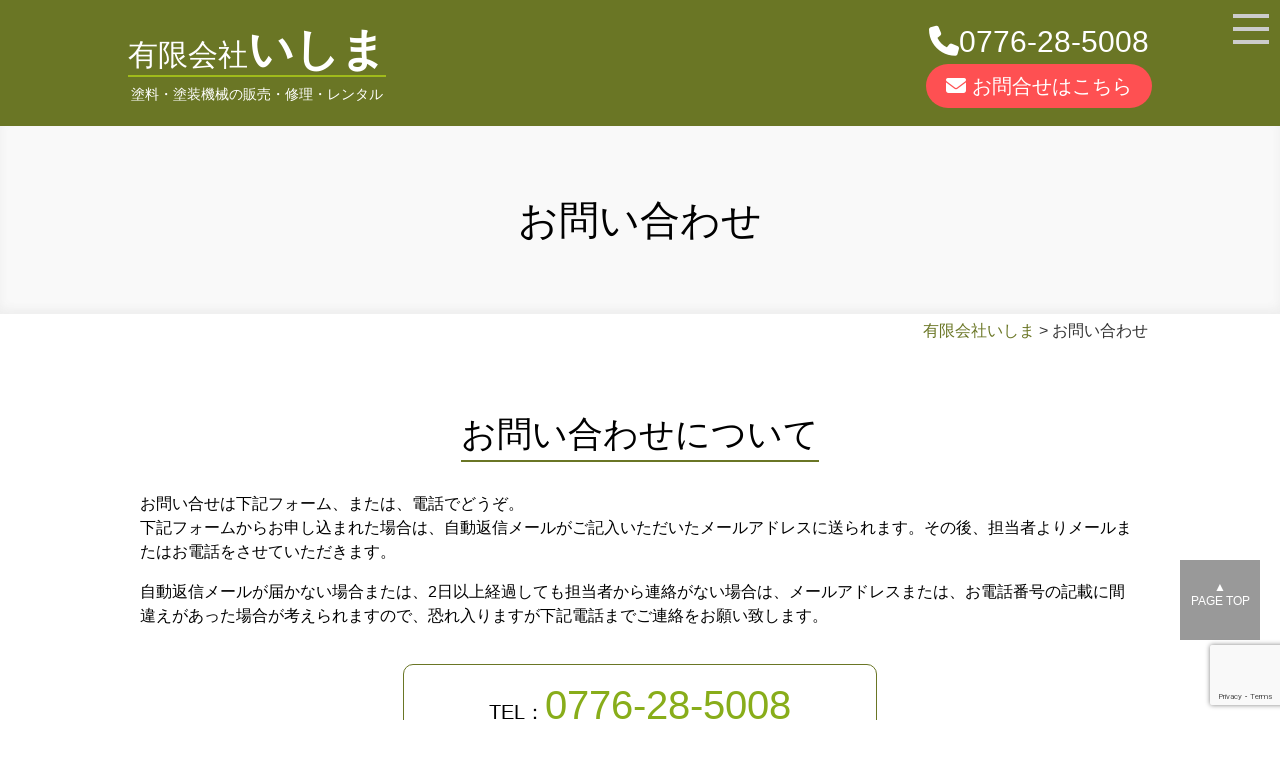

--- FILE ---
content_type: text/html; charset=UTF-8
request_url: https://ishima-paint.com/otoiawase/otoiawase-confirm/
body_size: 7289
content:
<meta name='robots' content='max-image-preview:large' />
<link rel="alternate" title="oEmbed (JSON)" type="application/json+oembed" href="https://ishima-paint.com/wp-json/oembed/1.0/embed?url=https%3A%2F%2Fishima-paint.com%2Fotoiawase%2Fotoiawase-confirm%2F" />
<link rel="alternate" title="oEmbed (XML)" type="text/xml+oembed" href="https://ishima-paint.com/wp-json/oembed/1.0/embed?url=https%3A%2F%2Fishima-paint.com%2Fotoiawase%2Fotoiawase-confirm%2F&#038;format=xml" />
<style id='wp-img-auto-sizes-contain-inline-css' type='text/css'>
img:is([sizes=auto i],[sizes^="auto," i]){contain-intrinsic-size:3000px 1500px}
/*# sourceURL=wp-img-auto-sizes-contain-inline-css */
</style>
<link rel='stylesheet' id='mw-wp-form-css' href='https://ishima-paint.com/skwp/wp-content/plugins/mw-wp-form/css/style.css?ver=6.9' type='text/css' media='all' />
<style id='wp-emoji-styles-inline-css' type='text/css'>

	img.wp-smiley, img.emoji {
		display: inline !important;
		border: none !important;
		box-shadow: none !important;
		height: 1em !important;
		width: 1em !important;
		margin: 0 0.07em !important;
		vertical-align: -0.1em !important;
		background: none !important;
		padding: 0 !important;
	}
/*# sourceURL=wp-emoji-styles-inline-css */
</style>
<style id='wp-block-library-inline-css' type='text/css'>
:root{--wp-block-synced-color:#7a00df;--wp-block-synced-color--rgb:122,0,223;--wp-bound-block-color:var(--wp-block-synced-color);--wp-editor-canvas-background:#ddd;--wp-admin-theme-color:#007cba;--wp-admin-theme-color--rgb:0,124,186;--wp-admin-theme-color-darker-10:#006ba1;--wp-admin-theme-color-darker-10--rgb:0,107,160.5;--wp-admin-theme-color-darker-20:#005a87;--wp-admin-theme-color-darker-20--rgb:0,90,135;--wp-admin-border-width-focus:2px}@media (min-resolution:192dpi){:root{--wp-admin-border-width-focus:1.5px}}.wp-element-button{cursor:pointer}:root .has-very-light-gray-background-color{background-color:#eee}:root .has-very-dark-gray-background-color{background-color:#313131}:root .has-very-light-gray-color{color:#eee}:root .has-very-dark-gray-color{color:#313131}:root .has-vivid-green-cyan-to-vivid-cyan-blue-gradient-background{background:linear-gradient(135deg,#00d084,#0693e3)}:root .has-purple-crush-gradient-background{background:linear-gradient(135deg,#34e2e4,#4721fb 50%,#ab1dfe)}:root .has-hazy-dawn-gradient-background{background:linear-gradient(135deg,#faaca8,#dad0ec)}:root .has-subdued-olive-gradient-background{background:linear-gradient(135deg,#fafae1,#67a671)}:root .has-atomic-cream-gradient-background{background:linear-gradient(135deg,#fdd79a,#004a59)}:root .has-nightshade-gradient-background{background:linear-gradient(135deg,#330968,#31cdcf)}:root .has-midnight-gradient-background{background:linear-gradient(135deg,#020381,#2874fc)}:root{--wp--preset--font-size--normal:16px;--wp--preset--font-size--huge:42px}.has-regular-font-size{font-size:1em}.has-larger-font-size{font-size:2.625em}.has-normal-font-size{font-size:var(--wp--preset--font-size--normal)}.has-huge-font-size{font-size:var(--wp--preset--font-size--huge)}.has-text-align-center{text-align:center}.has-text-align-left{text-align:left}.has-text-align-right{text-align:right}.has-fit-text{white-space:nowrap!important}#end-resizable-editor-section{display:none}.aligncenter{clear:both}.items-justified-left{justify-content:flex-start}.items-justified-center{justify-content:center}.items-justified-right{justify-content:flex-end}.items-justified-space-between{justify-content:space-between}.screen-reader-text{border:0;clip-path:inset(50%);height:1px;margin:-1px;overflow:hidden;padding:0;position:absolute;width:1px;word-wrap:normal!important}.screen-reader-text:focus{background-color:#ddd;clip-path:none;color:#444;display:block;font-size:1em;height:auto;left:5px;line-height:normal;padding:15px 23px 14px;text-decoration:none;top:5px;width:auto;z-index:100000}html :where(.has-border-color){border-style:solid}html :where([style*=border-top-color]){border-top-style:solid}html :where([style*=border-right-color]){border-right-style:solid}html :where([style*=border-bottom-color]){border-bottom-style:solid}html :where([style*=border-left-color]){border-left-style:solid}html :where([style*=border-width]){border-style:solid}html :where([style*=border-top-width]){border-top-style:solid}html :where([style*=border-right-width]){border-right-style:solid}html :where([style*=border-bottom-width]){border-bottom-style:solid}html :where([style*=border-left-width]){border-left-style:solid}html :where(img[class*=wp-image-]){height:auto;max-width:100%}:where(figure){margin:0 0 1em}html :where(.is-position-sticky){--wp-admin--admin-bar--position-offset:var(--wp-admin--admin-bar--height,0px)}@media screen and (max-width:600px){html :where(.is-position-sticky){--wp-admin--admin-bar--position-offset:0px}}

/*# sourceURL=wp-block-library-inline-css */
</style><style id='global-styles-inline-css' type='text/css'>
:root{--wp--preset--aspect-ratio--square: 1;--wp--preset--aspect-ratio--4-3: 4/3;--wp--preset--aspect-ratio--3-4: 3/4;--wp--preset--aspect-ratio--3-2: 3/2;--wp--preset--aspect-ratio--2-3: 2/3;--wp--preset--aspect-ratio--16-9: 16/9;--wp--preset--aspect-ratio--9-16: 9/16;--wp--preset--color--black: #000000;--wp--preset--color--cyan-bluish-gray: #abb8c3;--wp--preset--color--white: #ffffff;--wp--preset--color--pale-pink: #f78da7;--wp--preset--color--vivid-red: #cf2e2e;--wp--preset--color--luminous-vivid-orange: #ff6900;--wp--preset--color--luminous-vivid-amber: #fcb900;--wp--preset--color--light-green-cyan: #7bdcb5;--wp--preset--color--vivid-green-cyan: #00d084;--wp--preset--color--pale-cyan-blue: #8ed1fc;--wp--preset--color--vivid-cyan-blue: #0693e3;--wp--preset--color--vivid-purple: #9b51e0;--wp--preset--gradient--vivid-cyan-blue-to-vivid-purple: linear-gradient(135deg,rgb(6,147,227) 0%,rgb(155,81,224) 100%);--wp--preset--gradient--light-green-cyan-to-vivid-green-cyan: linear-gradient(135deg,rgb(122,220,180) 0%,rgb(0,208,130) 100%);--wp--preset--gradient--luminous-vivid-amber-to-luminous-vivid-orange: linear-gradient(135deg,rgb(252,185,0) 0%,rgb(255,105,0) 100%);--wp--preset--gradient--luminous-vivid-orange-to-vivid-red: linear-gradient(135deg,rgb(255,105,0) 0%,rgb(207,46,46) 100%);--wp--preset--gradient--very-light-gray-to-cyan-bluish-gray: linear-gradient(135deg,rgb(238,238,238) 0%,rgb(169,184,195) 100%);--wp--preset--gradient--cool-to-warm-spectrum: linear-gradient(135deg,rgb(74,234,220) 0%,rgb(151,120,209) 20%,rgb(207,42,186) 40%,rgb(238,44,130) 60%,rgb(251,105,98) 80%,rgb(254,248,76) 100%);--wp--preset--gradient--blush-light-purple: linear-gradient(135deg,rgb(255,206,236) 0%,rgb(152,150,240) 100%);--wp--preset--gradient--blush-bordeaux: linear-gradient(135deg,rgb(254,205,165) 0%,rgb(254,45,45) 50%,rgb(107,0,62) 100%);--wp--preset--gradient--luminous-dusk: linear-gradient(135deg,rgb(255,203,112) 0%,rgb(199,81,192) 50%,rgb(65,88,208) 100%);--wp--preset--gradient--pale-ocean: linear-gradient(135deg,rgb(255,245,203) 0%,rgb(182,227,212) 50%,rgb(51,167,181) 100%);--wp--preset--gradient--electric-grass: linear-gradient(135deg,rgb(202,248,128) 0%,rgb(113,206,126) 100%);--wp--preset--gradient--midnight: linear-gradient(135deg,rgb(2,3,129) 0%,rgb(40,116,252) 100%);--wp--preset--font-size--small: 13px;--wp--preset--font-size--medium: 20px;--wp--preset--font-size--large: 36px;--wp--preset--font-size--x-large: 42px;--wp--preset--spacing--20: 0.44rem;--wp--preset--spacing--30: 0.67rem;--wp--preset--spacing--40: 1rem;--wp--preset--spacing--50: 1.5rem;--wp--preset--spacing--60: 2.25rem;--wp--preset--spacing--70: 3.38rem;--wp--preset--spacing--80: 5.06rem;--wp--preset--shadow--natural: 6px 6px 9px rgba(0, 0, 0, 0.2);--wp--preset--shadow--deep: 12px 12px 50px rgba(0, 0, 0, 0.4);--wp--preset--shadow--sharp: 6px 6px 0px rgba(0, 0, 0, 0.2);--wp--preset--shadow--outlined: 6px 6px 0px -3px rgb(255, 255, 255), 6px 6px rgb(0, 0, 0);--wp--preset--shadow--crisp: 6px 6px 0px rgb(0, 0, 0);}:where(.is-layout-flex){gap: 0.5em;}:where(.is-layout-grid){gap: 0.5em;}body .is-layout-flex{display: flex;}.is-layout-flex{flex-wrap: wrap;align-items: center;}.is-layout-flex > :is(*, div){margin: 0;}body .is-layout-grid{display: grid;}.is-layout-grid > :is(*, div){margin: 0;}:where(.wp-block-columns.is-layout-flex){gap: 2em;}:where(.wp-block-columns.is-layout-grid){gap: 2em;}:where(.wp-block-post-template.is-layout-flex){gap: 1.25em;}:where(.wp-block-post-template.is-layout-grid){gap: 1.25em;}.has-black-color{color: var(--wp--preset--color--black) !important;}.has-cyan-bluish-gray-color{color: var(--wp--preset--color--cyan-bluish-gray) !important;}.has-white-color{color: var(--wp--preset--color--white) !important;}.has-pale-pink-color{color: var(--wp--preset--color--pale-pink) !important;}.has-vivid-red-color{color: var(--wp--preset--color--vivid-red) !important;}.has-luminous-vivid-orange-color{color: var(--wp--preset--color--luminous-vivid-orange) !important;}.has-luminous-vivid-amber-color{color: var(--wp--preset--color--luminous-vivid-amber) !important;}.has-light-green-cyan-color{color: var(--wp--preset--color--light-green-cyan) !important;}.has-vivid-green-cyan-color{color: var(--wp--preset--color--vivid-green-cyan) !important;}.has-pale-cyan-blue-color{color: var(--wp--preset--color--pale-cyan-blue) !important;}.has-vivid-cyan-blue-color{color: var(--wp--preset--color--vivid-cyan-blue) !important;}.has-vivid-purple-color{color: var(--wp--preset--color--vivid-purple) !important;}.has-black-background-color{background-color: var(--wp--preset--color--black) !important;}.has-cyan-bluish-gray-background-color{background-color: var(--wp--preset--color--cyan-bluish-gray) !important;}.has-white-background-color{background-color: var(--wp--preset--color--white) !important;}.has-pale-pink-background-color{background-color: var(--wp--preset--color--pale-pink) !important;}.has-vivid-red-background-color{background-color: var(--wp--preset--color--vivid-red) !important;}.has-luminous-vivid-orange-background-color{background-color: var(--wp--preset--color--luminous-vivid-orange) !important;}.has-luminous-vivid-amber-background-color{background-color: var(--wp--preset--color--luminous-vivid-amber) !important;}.has-light-green-cyan-background-color{background-color: var(--wp--preset--color--light-green-cyan) !important;}.has-vivid-green-cyan-background-color{background-color: var(--wp--preset--color--vivid-green-cyan) !important;}.has-pale-cyan-blue-background-color{background-color: var(--wp--preset--color--pale-cyan-blue) !important;}.has-vivid-cyan-blue-background-color{background-color: var(--wp--preset--color--vivid-cyan-blue) !important;}.has-vivid-purple-background-color{background-color: var(--wp--preset--color--vivid-purple) !important;}.has-black-border-color{border-color: var(--wp--preset--color--black) !important;}.has-cyan-bluish-gray-border-color{border-color: var(--wp--preset--color--cyan-bluish-gray) !important;}.has-white-border-color{border-color: var(--wp--preset--color--white) !important;}.has-pale-pink-border-color{border-color: var(--wp--preset--color--pale-pink) !important;}.has-vivid-red-border-color{border-color: var(--wp--preset--color--vivid-red) !important;}.has-luminous-vivid-orange-border-color{border-color: var(--wp--preset--color--luminous-vivid-orange) !important;}.has-luminous-vivid-amber-border-color{border-color: var(--wp--preset--color--luminous-vivid-amber) !important;}.has-light-green-cyan-border-color{border-color: var(--wp--preset--color--light-green-cyan) !important;}.has-vivid-green-cyan-border-color{border-color: var(--wp--preset--color--vivid-green-cyan) !important;}.has-pale-cyan-blue-border-color{border-color: var(--wp--preset--color--pale-cyan-blue) !important;}.has-vivid-cyan-blue-border-color{border-color: var(--wp--preset--color--vivid-cyan-blue) !important;}.has-vivid-purple-border-color{border-color: var(--wp--preset--color--vivid-purple) !important;}.has-vivid-cyan-blue-to-vivid-purple-gradient-background{background: var(--wp--preset--gradient--vivid-cyan-blue-to-vivid-purple) !important;}.has-light-green-cyan-to-vivid-green-cyan-gradient-background{background: var(--wp--preset--gradient--light-green-cyan-to-vivid-green-cyan) !important;}.has-luminous-vivid-amber-to-luminous-vivid-orange-gradient-background{background: var(--wp--preset--gradient--luminous-vivid-amber-to-luminous-vivid-orange) !important;}.has-luminous-vivid-orange-to-vivid-red-gradient-background{background: var(--wp--preset--gradient--luminous-vivid-orange-to-vivid-red) !important;}.has-very-light-gray-to-cyan-bluish-gray-gradient-background{background: var(--wp--preset--gradient--very-light-gray-to-cyan-bluish-gray) !important;}.has-cool-to-warm-spectrum-gradient-background{background: var(--wp--preset--gradient--cool-to-warm-spectrum) !important;}.has-blush-light-purple-gradient-background{background: var(--wp--preset--gradient--blush-light-purple) !important;}.has-blush-bordeaux-gradient-background{background: var(--wp--preset--gradient--blush-bordeaux) !important;}.has-luminous-dusk-gradient-background{background: var(--wp--preset--gradient--luminous-dusk) !important;}.has-pale-ocean-gradient-background{background: var(--wp--preset--gradient--pale-ocean) !important;}.has-electric-grass-gradient-background{background: var(--wp--preset--gradient--electric-grass) !important;}.has-midnight-gradient-background{background: var(--wp--preset--gradient--midnight) !important;}.has-small-font-size{font-size: var(--wp--preset--font-size--small) !important;}.has-medium-font-size{font-size: var(--wp--preset--font-size--medium) !important;}.has-large-font-size{font-size: var(--wp--preset--font-size--large) !important;}.has-x-large-font-size{font-size: var(--wp--preset--font-size--x-large) !important;}
/*# sourceURL=global-styles-inline-css */
</style>

<style id='classic-theme-styles-inline-css' type='text/css'>
/*! This file is auto-generated */
.wp-block-button__link{color:#fff;background-color:#32373c;border-radius:9999px;box-shadow:none;text-decoration:none;padding:calc(.667em + 2px) calc(1.333em + 2px);font-size:1.125em}.wp-block-file__button{background:#32373c;color:#fff;text-decoration:none}
/*# sourceURL=/wp-includes/css/classic-themes.min.css */
</style>
<link rel='stylesheet' id='wp-pagenavi-css' href='https://ishima-paint.com/skwp/wp-content/plugins/wp-pagenavi/pagenavi-css.css?ver=2.70' type='text/css' media='all' />
<script type="text/javascript" src="https://ishima-paint.com/skwp/wp-includes/js/jquery/jquery.min.js?ver=3.7.1" id="jquery-core-js"></script>
<script type="text/javascript" src="https://ishima-paint.com/skwp/wp-includes/js/jquery/jquery-migrate.min.js?ver=3.4.1" id="jquery-migrate-js"></script>
<link rel="https://api.w.org/" href="https://ishima-paint.com/wp-json/" /><link rel="alternate" title="JSON" type="application/json" href="https://ishima-paint.com/wp-json/wp/v2/pages/10" /><link rel="EditURI" type="application/rsd+xml" title="RSD" href="https://ishima-paint.com/skwp/xmlrpc.php?rsd" />
<meta name="generator" content="WordPress 6.9" />
<link rel="canonical" href="https://ishima-paint.com/otoiawase/otoiawase-confirm/" />
<link rel='shortlink' href='https://ishima-paint.com/?p=10' />
<link rel="icon" href="https://ishima-paint.com/skwp/wp-content/uploads/2023/10/cropped-favicon-32x32.jpg" sizes="32x32" />
<link rel="icon" href="https://ishima-paint.com/skwp/wp-content/uploads/2023/10/cropped-favicon-192x192.jpg" sizes="192x192" />
<link rel="apple-touch-icon" href="https://ishima-paint.com/skwp/wp-content/uploads/2023/10/cropped-favicon-180x180.jpg" />
<meta name="msapplication-TileImage" content="https://ishima-paint.com/skwp/wp-content/uploads/2023/10/cropped-favicon-270x270.jpg" />
<!DOCTYPE HTML>
<html lang="ja">
<head>
<!-- Google tag (gtag.js) -->
<script async src="https://www.googletagmanager.com/gtag/js?id=G-0T49VTMB4N"></script>
<script>
  window.dataLayer = window.dataLayer || [];
  function gtag(){dataLayer.push(arguments);}
  gtag('js', new Date());

  gtag('config', 'G-0T49VTMB4N');
</script>
<meta charset="UTF-8">
<meta name="viewport" content="width=device-width, user-scalable=no, initial-scale=1, maximum-scale=1">
<meta name="format-detection" content="telephone=no">
<meta http-equiv="Content-Style-Type" content="text/css"> 
<meta http-equiv="Content-Script-Type" content="text/javascript">
<title>お問い合わせ確認 | 塗料販売・塗装工事なら有限会社いしま</title>
<meta name="description" content="お問い合わせ確認 | 有限会社いしま">
<meta name="keywords" content="有限会社いしま,いしま,塗装,塗料販売,高圧洗浄機レンタル,吹付け塗装,機械販売,エアーコンプレッサー,防水工事,福井,建築用塗料,工業用塗料,防水用塗料">
	<meta name="robots" content="index,follow">
	<meta name="googlebot" content="index,follow">
	<link rel="stylesheet" href="https://ishima-paint.com/skwp/wp-content/themes/ishima/css/style.css">
	<link rel="stylesheet" href="https://ishima-paint.com/skwp/wp-content/themes/ishima/fontawesome/css/all.css">
	<link rel="stylesheet" href="https://cdnjs.cloudflare.com/ajax/libs/font-awesome-animation/0.0.10/font-awesome-animation.css" type="text/css" media="all" />
	<link rel="stylesheet" href="https://cdnjs.cloudflare.com/ajax/libs/animate.css/3.5.2/animate.min.css">
	<script src="https://ishima-paint.com/skwp/wp-content/themes/ishima/js/jquery-3.6.0.min.js"></script>
<meta name='robots' content='max-image-preview:large' />
<link rel="https://api.w.org/" href="https://ishima-paint.com/wp-json/" /><link rel="alternate" title="JSON" type="application/json" href="https://ishima-paint.com/wp-json/wp/v2/pages/10" /><link rel="EditURI" type="application/rsd+xml" title="RSD" href="https://ishima-paint.com/skwp/xmlrpc.php?rsd" />
<meta name="generator" content="WordPress 6.9" />
<link rel="canonical" href="https://ishima-paint.com/otoiawase/otoiawase-confirm/" />
<link rel='shortlink' href='https://ishima-paint.com/?p=10' />
<link rel="icon" href="https://ishima-paint.com/skwp/wp-content/uploads/2023/10/cropped-favicon-32x32.jpg" sizes="32x32" />
<link rel="icon" href="https://ishima-paint.com/skwp/wp-content/uploads/2023/10/cropped-favicon-192x192.jpg" sizes="192x192" />
<link rel="apple-touch-icon" href="https://ishima-paint.com/skwp/wp-content/uploads/2023/10/cropped-favicon-180x180.jpg" />
<meta name="msapplication-TileImage" content="https://ishima-paint.com/skwp/wp-content/uploads/2023/10/cropped-favicon-270x270.jpg" />
</head><body id="otoiawase-confirm" class="otoiawase">
<div id="container">
		<header>
	<div class="inner">
		<div id="header-logo">
						<div><a href="https://ishima-paint.com/" rel="home">有限会社<strong>いしま</strong></a><p class="business">塗料・塗装機械の販売・修理・レンタル</p></div>
					</div>
		<div id="header-contact">
			<p class="phone faa-parent animated-hover"><i class="fa-solid fa-phone faa-wrench"></i><span class="phonelink">0776-28-5008</span></p>
			<p class="mail"><a href="https://ishima-paint.com/otoiawase/" class="faa-parent animated-hover"><i class="fa-solid fa-envelope faa-vertical"></i> お問合せはこちら</a></p>
		</div>	
	</div>			
</header>		<nav id="gnavi">
	<ul class="menu">
		<li><a href="https://ishima-paint.com" rel="home"><i class="fa-solid fa-house"></i></a></li>
		<li><a href="https://ishima-paint.com/architecture/">建築用塗料</a></li>
		<li><a href="https://ishima-paint.com/industry/">工業用塗料</a></li>
		<li><a href="https://ishima-paint.com/waterproof/">防水用塗料</a></li>
		<li><a href="https://ishima-paint.com/sales/sales_compressor/">機械販売・設備</a>
			<ul>
				<li><a href="https://ishima-paint.com/sales/sales_compressor/">コンプレッサー</a></li>
				<li><a href="https://ishima-paint.com/sales/sales_paintbooth/">塗装ブース</a></li>
				<li><a href="https://ishima-paint.com/sales/sales_kansouro/">乾燥炉</a></li>
				<li><a href="https://ishima-paint.com/sales/sales_paintingrobot/">塗装ロボット</a></li>
				<li><a href="https://ishima-paint.com/sales/sales_spraypaint/">吹付け塗装機</a></li>
				<li><a href="https://ishima-paint.com/sales/sales_washingmachine/">高圧洗浄機</a></li>
				<li><a href="https://ishima-paint.com/sales_others/">湿式ブース処理剤</a></li>
			</ul>
		</li>
		<li><a href="https://ishima-paint.com/rental/rental_washing_machine/">機械レンタル・リース</a>
			<ul>
				<li><a href="https://ishima-paint.com/rental/rental_washing_machine/">高圧洗浄機</a></li>
				<li><a href="https://ishima-paint.com/rental/rental_spraypainting/">吹付け塗装機</a></li>
				<li><a href="https://ishima-paint.com/rental/rental_aircompressor/">エアーコンプレッサー</a></li>
				<li><a href="https://ishima-paint.com/rental/rental_sandblast/">サンドブラスト</a></li>
				<li><a href="https://ishima-paint.com/rental/rental_others/">その他機械</a></li>
			</ul>
		</li>
		<li><a href="https://ishima-paint.com/construction/">塗装・防水工事</a></li>
		<li><a href="https://ishima-paint.com/company/">会社案内</a></li>
		<li><a href="https://ishima-paint.com/otoiawase/">お問い合わせ</a></li>
	</ul>
</nav>		<button type="button" class="btn js-btn">
    <span class="btn-line"></span>
</button>
<nav id="gnavi3">
	<ul class="menu">
		<li><a href="https://ishima-paint.com" rel="home"><i class="fa-solid fa-house"></i></a></li>
		<li><a href="https://ishima-paint.com/architecture/">建築用塗料</a></li>
		<li><a href="https://ishima-paint.com/industry/">工業用塗料</a></li>
		<li><a href="https://ishima-paint.com/waterproof/">防水用塗料</a></li>
		<li><a href="https://ishima-paint.com/sales/sales_compressor/">機械販売・設備</a>
			<ul>
				<li><a href="https://ishima-paint.com/sales/sales_compressor/">コンプレッサー</a></li>
				<li><a href="https://ishima-paint.com/sales/sales_paintbooth/">塗装ブース</a></li>
				<li><a href="https://ishima-paint.com/sales/sales_kansouro/">乾燥炉</a></li>
				<li><a href="https://ishima-paint.com/sales/sales_paintingrobot/">塗装ロボット</a></li>
				<li><a href="https://ishima-paint.com/sales/sales_spraypaint/">吹付け塗装機</a></li>
				<li><a href="https://ishima-paint.com/sales/sales_washingmachine/">高圧洗浄機</a></li>
				<li><a href="https://ishima-paint.com/sales_others/">湿式ブース処理剤</a></li>
			</ul>
		</li>
		<li><a href="https://ishima-paint.com/rental/rental_washing_machine/">機械レンタル・リース</a>
			<ul>
				<li><a href="https://ishima-paint.com/rental/rental_washing_machine/">高圧洗浄機</a></li>
				<li><a href="https://ishima-paint.com/rental/rental_spraypainting/">吹付け塗装機</a></li>
				<li><a href="https://ishima-paint.com/rental/rental_aircompressor/">エアーコンプレッサー</a></li>
				<li><a href="https://ishima-paint.com/rental/rental_sandblast/">サンドブラスト</a></li>
				<li><a href="https://ishima-paint.com/rental/rental_others/">その他機械</a></li>
			</ul>
		</li>
		<li><a href="https://ishima-paint.com/construction/">塗装・防水工事</a></li>
		<li><a href="https://ishima-paint.com/company/">会社案内</a></li>
		<li><a href="https://ishima-paint.com/otoiawase/">お問い合わせ</a></li>
	</ul>
</nav>		<div id="content">
			<div class="main_title">
				<div id="particles-js"></div>
				<h1>お問い合わせ</h1>
			</div>			
			<main>
				<div id="breadcrump">
					<div class="inner">
						<a href="https://ishima-paint.com">有限会社いしま</a> > お問い合わせ確認					</div>
				</div>
																									<script type="text/javascript">
		window.location = "https://ishima-paint.com/otoiawase/";
		</script>
		<section>
<div class="inner">
<h2>送信内容の確認</h2>
<p style="text-align:center;">ご投稿内容をご確認ください。</p>
<div id="mw_wp_form_mw-wp-form-95" class="mw_wp_form mw_wp_form_direct_access_error">
				このページには直接アクセスできません。<br />
			<!-- end .mw_wp_form --></div>
</div>
</section>
												</main>
		</div>
		<footer>
			<div class="inner">
				<div class="logo"><a href="" rel="home">有限会社<strong>いしま</strong></a></div>
				<div class="info1">
					<div class="contact">
						<p class="phone faa-parent animated-hover"><i class="fa-solid fa-phone faa-wrench"></i><span class="phonelink">0776-28-5008</span></p>
						<p class="mail"><a href="https://ishima-paint.com/otoiawase/" class="faa-parent animated-hover"><i class="fa-solid fa-envelope faa-vertical"></i> お問合せはこちら</a></p>
					</div>
					<div class="address">
						<p>〒918-8238　<span>福井県福井市和田2丁目910</span></p>
						<p class="btn"><a href="https://maps.app.goo.gl/tnwKKhU2zRPZMmTA6" target="_blank">Google Map</a></p>
					</div>
				</div>
				<div class="info2">
					<div class="map">
					  <iframe src="https://www.google.com/maps/embed?pb=!1m18!1m12!1m3!1d36495.262240808035!2d136.22282452795585!3d36.05066215819796!2m3!1f0!2f0!3f0!3m2!1i1024!2i768!4f13.1!3m3!1m2!1s0x5ff8bc23d92c9805%3A0xc173011c6c486f4c!2z77yI5pyJ77yJ44GE44GX44G-!5e0!3m2!1sja!2sjp!4v1695722957172!5m2!1sja!2sjp" width="100%" height="400" style="border:0;" allowfullscreen="" loading="lazy" referrerpolicy="no-referrer-when-downgrade"></iframe>
					</div>
				</div>
			</div>
			<div id="copyright">&copy;有限会社いしま</div>
		</footer>		
		<div id="footer-tel">
			<ul>
				<li class="gotop"><a href="#container"><i class="fa fa-arrow-up" aria-hidden="true"></i></a></li>
				<li class="tel"><a href="tel:0776-28-5008" class="faa-parent animated-hover"><i class="fa-solid fa-phone faa-wrench"></i><span>電話</span></a></li>
				<li class="contact"><a href="https://ishima-paint.com/otoiawase/" class="faa-parent animated-hover"><i class="fa fa-regular fa-envelope faa-vertical"></i><span>お問合せ</span></a></li>
				<li class="js-btn"><a><i class="fa fa-list" aria-hidden="true"></i><span>menu</span></a></li>
			</ul>
		</div>
		<div class="backtop"><a href="#container"><span>&#9650;<br>PAGE TOP</span></a></div>		
	</div><!--#container-->
	<script type="text/javascript" src="https://ishima-paint.com/skwp/wp-content/themes/ishima/js/particles.js"></script>
	<script type="text/javascript" src="https://ishima-paint.com/skwp/wp-content/themes/ishima/js/perticle_option.js"></script>
	<script src="https://ishima-paint.com/skwp/wp-content/themes/ishima/js/gmenu.js"></script>
	<script src="https://ishima-paint.com/skwp/wp-content/themes/ishima/js/spmenu.min.js"></script>
	<script src="https://ishima-paint.com/skwp/wp-content/themes/ishima/js/scnav.min.js"></script>
	<script src="https://ishima-paint.com/skwp/wp-content/themes/ishima/js/smoothScroll.js"></script>
	<script src="https://ishima-paint.com/skwp/wp-content/themes/ishima/js/phonelink.js"></script>
	<script src="https://cdnjs.cloudflare.com/ajax/libs/wow/1.1.2/wow.min.js"></script>
	<script> new WOW({ mobile: true }).init();</script>
<script type="speculationrules">
{"prefetch":[{"source":"document","where":{"and":[{"href_matches":"/*"},{"not":{"href_matches":["/skwp/wp-*.php","/skwp/wp-admin/*","/skwp/wp-content/uploads/*","/skwp/wp-content/*","/skwp/wp-content/plugins/*","/skwp/wp-content/themes/ishima/*","/*\\?(.+)"]}},{"not":{"selector_matches":"a[rel~=\"nofollow\"]"}},{"not":{"selector_matches":".no-prefetch, .no-prefetch a"}}]},"eagerness":"conservative"}]}
</script>
<script type="text/javascript" src="https://ishima-paint.com/skwp/wp-content/plugins/mw-wp-form/js/form.js?ver=6.9" id="mw-wp-form-js"></script>
<script id="wp-emoji-settings" type="application/json">
{"baseUrl":"https://s.w.org/images/core/emoji/17.0.2/72x72/","ext":".png","svgUrl":"https://s.w.org/images/core/emoji/17.0.2/svg/","svgExt":".svg","source":{"concatemoji":"https://ishima-paint.com/skwp/wp-includes/js/wp-emoji-release.min.js?ver=6.9"}}
</script>
<script type="module">
/* <![CDATA[ */
/*! This file is auto-generated */
const a=JSON.parse(document.getElementById("wp-emoji-settings").textContent),o=(window._wpemojiSettings=a,"wpEmojiSettingsSupports"),s=["flag","emoji"];function i(e){try{var t={supportTests:e,timestamp:(new Date).valueOf()};sessionStorage.setItem(o,JSON.stringify(t))}catch(e){}}function c(e,t,n){e.clearRect(0,0,e.canvas.width,e.canvas.height),e.fillText(t,0,0);t=new Uint32Array(e.getImageData(0,0,e.canvas.width,e.canvas.height).data);e.clearRect(0,0,e.canvas.width,e.canvas.height),e.fillText(n,0,0);const a=new Uint32Array(e.getImageData(0,0,e.canvas.width,e.canvas.height).data);return t.every((e,t)=>e===a[t])}function p(e,t){e.clearRect(0,0,e.canvas.width,e.canvas.height),e.fillText(t,0,0);var n=e.getImageData(16,16,1,1);for(let e=0;e<n.data.length;e++)if(0!==n.data[e])return!1;return!0}function u(e,t,n,a){switch(t){case"flag":return n(e,"\ud83c\udff3\ufe0f\u200d\u26a7\ufe0f","\ud83c\udff3\ufe0f\u200b\u26a7\ufe0f")?!1:!n(e,"\ud83c\udde8\ud83c\uddf6","\ud83c\udde8\u200b\ud83c\uddf6")&&!n(e,"\ud83c\udff4\udb40\udc67\udb40\udc62\udb40\udc65\udb40\udc6e\udb40\udc67\udb40\udc7f","\ud83c\udff4\u200b\udb40\udc67\u200b\udb40\udc62\u200b\udb40\udc65\u200b\udb40\udc6e\u200b\udb40\udc67\u200b\udb40\udc7f");case"emoji":return!a(e,"\ud83e\u1fac8")}return!1}function f(e,t,n,a){let r;const o=(r="undefined"!=typeof WorkerGlobalScope&&self instanceof WorkerGlobalScope?new OffscreenCanvas(300,150):document.createElement("canvas")).getContext("2d",{willReadFrequently:!0}),s=(o.textBaseline="top",o.font="600 32px Arial",{});return e.forEach(e=>{s[e]=t(o,e,n,a)}),s}function r(e){var t=document.createElement("script");t.src=e,t.defer=!0,document.head.appendChild(t)}a.supports={everything:!0,everythingExceptFlag:!0},new Promise(t=>{let n=function(){try{var e=JSON.parse(sessionStorage.getItem(o));if("object"==typeof e&&"number"==typeof e.timestamp&&(new Date).valueOf()<e.timestamp+604800&&"object"==typeof e.supportTests)return e.supportTests}catch(e){}return null}();if(!n){if("undefined"!=typeof Worker&&"undefined"!=typeof OffscreenCanvas&&"undefined"!=typeof URL&&URL.createObjectURL&&"undefined"!=typeof Blob)try{var e="postMessage("+f.toString()+"("+[JSON.stringify(s),u.toString(),c.toString(),p.toString()].join(",")+"));",a=new Blob([e],{type:"text/javascript"});const r=new Worker(URL.createObjectURL(a),{name:"wpTestEmojiSupports"});return void(r.onmessage=e=>{i(n=e.data),r.terminate(),t(n)})}catch(e){}i(n=f(s,u,c,p))}t(n)}).then(e=>{for(const n in e)a.supports[n]=e[n],a.supports.everything=a.supports.everything&&a.supports[n],"flag"!==n&&(a.supports.everythingExceptFlag=a.supports.everythingExceptFlag&&a.supports[n]);var t;a.supports.everythingExceptFlag=a.supports.everythingExceptFlag&&!a.supports.flag,a.supports.everything||((t=a.source||{}).concatemoji?r(t.concatemoji):t.wpemoji&&t.twemoji&&(r(t.twemoji),r(t.wpemoji)))});
//# sourceURL=https://ishima-paint.com/skwp/wp-includes/js/wp-emoji-loader.min.js
/* ]]> */
</script>
</body>
</html>

--- FILE ---
content_type: text/html; charset=UTF-8
request_url: https://ishima-paint.com/otoiawase/
body_size: 10256
content:
<meta name='robots' content='max-image-preview:large' />
<link rel="alternate" title="oEmbed (JSON)" type="application/json+oembed" href="https://ishima-paint.com/wp-json/oembed/1.0/embed?url=https%3A%2F%2Fishima-paint.com%2Fotoiawase%2F" />
<link rel="alternate" title="oEmbed (XML)" type="text/xml+oembed" href="https://ishima-paint.com/wp-json/oembed/1.0/embed?url=https%3A%2F%2Fishima-paint.com%2Fotoiawase%2F&#038;format=xml" />
<style id='wp-img-auto-sizes-contain-inline-css' type='text/css'>
img:is([sizes=auto i],[sizes^="auto," i]){contain-intrinsic-size:3000px 1500px}
/*# sourceURL=wp-img-auto-sizes-contain-inline-css */
</style>
<link rel='stylesheet' id='mw-wp-form-css' href='https://ishima-paint.com/skwp/wp-content/plugins/mw-wp-form/css/style.css?ver=6.9' type='text/css' media='all' />
<style id='wp-emoji-styles-inline-css' type='text/css'>

	img.wp-smiley, img.emoji {
		display: inline !important;
		border: none !important;
		box-shadow: none !important;
		height: 1em !important;
		width: 1em !important;
		margin: 0 0.07em !important;
		vertical-align: -0.1em !important;
		background: none !important;
		padding: 0 !important;
	}
/*# sourceURL=wp-emoji-styles-inline-css */
</style>
<style id='wp-block-library-inline-css' type='text/css'>
:root{--wp-block-synced-color:#7a00df;--wp-block-synced-color--rgb:122,0,223;--wp-bound-block-color:var(--wp-block-synced-color);--wp-editor-canvas-background:#ddd;--wp-admin-theme-color:#007cba;--wp-admin-theme-color--rgb:0,124,186;--wp-admin-theme-color-darker-10:#006ba1;--wp-admin-theme-color-darker-10--rgb:0,107,160.5;--wp-admin-theme-color-darker-20:#005a87;--wp-admin-theme-color-darker-20--rgb:0,90,135;--wp-admin-border-width-focus:2px}@media (min-resolution:192dpi){:root{--wp-admin-border-width-focus:1.5px}}.wp-element-button{cursor:pointer}:root .has-very-light-gray-background-color{background-color:#eee}:root .has-very-dark-gray-background-color{background-color:#313131}:root .has-very-light-gray-color{color:#eee}:root .has-very-dark-gray-color{color:#313131}:root .has-vivid-green-cyan-to-vivid-cyan-blue-gradient-background{background:linear-gradient(135deg,#00d084,#0693e3)}:root .has-purple-crush-gradient-background{background:linear-gradient(135deg,#34e2e4,#4721fb 50%,#ab1dfe)}:root .has-hazy-dawn-gradient-background{background:linear-gradient(135deg,#faaca8,#dad0ec)}:root .has-subdued-olive-gradient-background{background:linear-gradient(135deg,#fafae1,#67a671)}:root .has-atomic-cream-gradient-background{background:linear-gradient(135deg,#fdd79a,#004a59)}:root .has-nightshade-gradient-background{background:linear-gradient(135deg,#330968,#31cdcf)}:root .has-midnight-gradient-background{background:linear-gradient(135deg,#020381,#2874fc)}:root{--wp--preset--font-size--normal:16px;--wp--preset--font-size--huge:42px}.has-regular-font-size{font-size:1em}.has-larger-font-size{font-size:2.625em}.has-normal-font-size{font-size:var(--wp--preset--font-size--normal)}.has-huge-font-size{font-size:var(--wp--preset--font-size--huge)}.has-text-align-center{text-align:center}.has-text-align-left{text-align:left}.has-text-align-right{text-align:right}.has-fit-text{white-space:nowrap!important}#end-resizable-editor-section{display:none}.aligncenter{clear:both}.items-justified-left{justify-content:flex-start}.items-justified-center{justify-content:center}.items-justified-right{justify-content:flex-end}.items-justified-space-between{justify-content:space-between}.screen-reader-text{border:0;clip-path:inset(50%);height:1px;margin:-1px;overflow:hidden;padding:0;position:absolute;width:1px;word-wrap:normal!important}.screen-reader-text:focus{background-color:#ddd;clip-path:none;color:#444;display:block;font-size:1em;height:auto;left:5px;line-height:normal;padding:15px 23px 14px;text-decoration:none;top:5px;width:auto;z-index:100000}html :where(.has-border-color){border-style:solid}html :where([style*=border-top-color]){border-top-style:solid}html :where([style*=border-right-color]){border-right-style:solid}html :where([style*=border-bottom-color]){border-bottom-style:solid}html :where([style*=border-left-color]){border-left-style:solid}html :where([style*=border-width]){border-style:solid}html :where([style*=border-top-width]){border-top-style:solid}html :where([style*=border-right-width]){border-right-style:solid}html :where([style*=border-bottom-width]){border-bottom-style:solid}html :where([style*=border-left-width]){border-left-style:solid}html :where(img[class*=wp-image-]){height:auto;max-width:100%}:where(figure){margin:0 0 1em}html :where(.is-position-sticky){--wp-admin--admin-bar--position-offset:var(--wp-admin--admin-bar--height,0px)}@media screen and (max-width:600px){html :where(.is-position-sticky){--wp-admin--admin-bar--position-offset:0px}}

/*# sourceURL=wp-block-library-inline-css */
</style><style id='global-styles-inline-css' type='text/css'>
:root{--wp--preset--aspect-ratio--square: 1;--wp--preset--aspect-ratio--4-3: 4/3;--wp--preset--aspect-ratio--3-4: 3/4;--wp--preset--aspect-ratio--3-2: 3/2;--wp--preset--aspect-ratio--2-3: 2/3;--wp--preset--aspect-ratio--16-9: 16/9;--wp--preset--aspect-ratio--9-16: 9/16;--wp--preset--color--black: #000000;--wp--preset--color--cyan-bluish-gray: #abb8c3;--wp--preset--color--white: #ffffff;--wp--preset--color--pale-pink: #f78da7;--wp--preset--color--vivid-red: #cf2e2e;--wp--preset--color--luminous-vivid-orange: #ff6900;--wp--preset--color--luminous-vivid-amber: #fcb900;--wp--preset--color--light-green-cyan: #7bdcb5;--wp--preset--color--vivid-green-cyan: #00d084;--wp--preset--color--pale-cyan-blue: #8ed1fc;--wp--preset--color--vivid-cyan-blue: #0693e3;--wp--preset--color--vivid-purple: #9b51e0;--wp--preset--gradient--vivid-cyan-blue-to-vivid-purple: linear-gradient(135deg,rgb(6,147,227) 0%,rgb(155,81,224) 100%);--wp--preset--gradient--light-green-cyan-to-vivid-green-cyan: linear-gradient(135deg,rgb(122,220,180) 0%,rgb(0,208,130) 100%);--wp--preset--gradient--luminous-vivid-amber-to-luminous-vivid-orange: linear-gradient(135deg,rgb(252,185,0) 0%,rgb(255,105,0) 100%);--wp--preset--gradient--luminous-vivid-orange-to-vivid-red: linear-gradient(135deg,rgb(255,105,0) 0%,rgb(207,46,46) 100%);--wp--preset--gradient--very-light-gray-to-cyan-bluish-gray: linear-gradient(135deg,rgb(238,238,238) 0%,rgb(169,184,195) 100%);--wp--preset--gradient--cool-to-warm-spectrum: linear-gradient(135deg,rgb(74,234,220) 0%,rgb(151,120,209) 20%,rgb(207,42,186) 40%,rgb(238,44,130) 60%,rgb(251,105,98) 80%,rgb(254,248,76) 100%);--wp--preset--gradient--blush-light-purple: linear-gradient(135deg,rgb(255,206,236) 0%,rgb(152,150,240) 100%);--wp--preset--gradient--blush-bordeaux: linear-gradient(135deg,rgb(254,205,165) 0%,rgb(254,45,45) 50%,rgb(107,0,62) 100%);--wp--preset--gradient--luminous-dusk: linear-gradient(135deg,rgb(255,203,112) 0%,rgb(199,81,192) 50%,rgb(65,88,208) 100%);--wp--preset--gradient--pale-ocean: linear-gradient(135deg,rgb(255,245,203) 0%,rgb(182,227,212) 50%,rgb(51,167,181) 100%);--wp--preset--gradient--electric-grass: linear-gradient(135deg,rgb(202,248,128) 0%,rgb(113,206,126) 100%);--wp--preset--gradient--midnight: linear-gradient(135deg,rgb(2,3,129) 0%,rgb(40,116,252) 100%);--wp--preset--font-size--small: 13px;--wp--preset--font-size--medium: 20px;--wp--preset--font-size--large: 36px;--wp--preset--font-size--x-large: 42px;--wp--preset--spacing--20: 0.44rem;--wp--preset--spacing--30: 0.67rem;--wp--preset--spacing--40: 1rem;--wp--preset--spacing--50: 1.5rem;--wp--preset--spacing--60: 2.25rem;--wp--preset--spacing--70: 3.38rem;--wp--preset--spacing--80: 5.06rem;--wp--preset--shadow--natural: 6px 6px 9px rgba(0, 0, 0, 0.2);--wp--preset--shadow--deep: 12px 12px 50px rgba(0, 0, 0, 0.4);--wp--preset--shadow--sharp: 6px 6px 0px rgba(0, 0, 0, 0.2);--wp--preset--shadow--outlined: 6px 6px 0px -3px rgb(255, 255, 255), 6px 6px rgb(0, 0, 0);--wp--preset--shadow--crisp: 6px 6px 0px rgb(0, 0, 0);}:where(.is-layout-flex){gap: 0.5em;}:where(.is-layout-grid){gap: 0.5em;}body .is-layout-flex{display: flex;}.is-layout-flex{flex-wrap: wrap;align-items: center;}.is-layout-flex > :is(*, div){margin: 0;}body .is-layout-grid{display: grid;}.is-layout-grid > :is(*, div){margin: 0;}:where(.wp-block-columns.is-layout-flex){gap: 2em;}:where(.wp-block-columns.is-layout-grid){gap: 2em;}:where(.wp-block-post-template.is-layout-flex){gap: 1.25em;}:where(.wp-block-post-template.is-layout-grid){gap: 1.25em;}.has-black-color{color: var(--wp--preset--color--black) !important;}.has-cyan-bluish-gray-color{color: var(--wp--preset--color--cyan-bluish-gray) !important;}.has-white-color{color: var(--wp--preset--color--white) !important;}.has-pale-pink-color{color: var(--wp--preset--color--pale-pink) !important;}.has-vivid-red-color{color: var(--wp--preset--color--vivid-red) !important;}.has-luminous-vivid-orange-color{color: var(--wp--preset--color--luminous-vivid-orange) !important;}.has-luminous-vivid-amber-color{color: var(--wp--preset--color--luminous-vivid-amber) !important;}.has-light-green-cyan-color{color: var(--wp--preset--color--light-green-cyan) !important;}.has-vivid-green-cyan-color{color: var(--wp--preset--color--vivid-green-cyan) !important;}.has-pale-cyan-blue-color{color: var(--wp--preset--color--pale-cyan-blue) !important;}.has-vivid-cyan-blue-color{color: var(--wp--preset--color--vivid-cyan-blue) !important;}.has-vivid-purple-color{color: var(--wp--preset--color--vivid-purple) !important;}.has-black-background-color{background-color: var(--wp--preset--color--black) !important;}.has-cyan-bluish-gray-background-color{background-color: var(--wp--preset--color--cyan-bluish-gray) !important;}.has-white-background-color{background-color: var(--wp--preset--color--white) !important;}.has-pale-pink-background-color{background-color: var(--wp--preset--color--pale-pink) !important;}.has-vivid-red-background-color{background-color: var(--wp--preset--color--vivid-red) !important;}.has-luminous-vivid-orange-background-color{background-color: var(--wp--preset--color--luminous-vivid-orange) !important;}.has-luminous-vivid-amber-background-color{background-color: var(--wp--preset--color--luminous-vivid-amber) !important;}.has-light-green-cyan-background-color{background-color: var(--wp--preset--color--light-green-cyan) !important;}.has-vivid-green-cyan-background-color{background-color: var(--wp--preset--color--vivid-green-cyan) !important;}.has-pale-cyan-blue-background-color{background-color: var(--wp--preset--color--pale-cyan-blue) !important;}.has-vivid-cyan-blue-background-color{background-color: var(--wp--preset--color--vivid-cyan-blue) !important;}.has-vivid-purple-background-color{background-color: var(--wp--preset--color--vivid-purple) !important;}.has-black-border-color{border-color: var(--wp--preset--color--black) !important;}.has-cyan-bluish-gray-border-color{border-color: var(--wp--preset--color--cyan-bluish-gray) !important;}.has-white-border-color{border-color: var(--wp--preset--color--white) !important;}.has-pale-pink-border-color{border-color: var(--wp--preset--color--pale-pink) !important;}.has-vivid-red-border-color{border-color: var(--wp--preset--color--vivid-red) !important;}.has-luminous-vivid-orange-border-color{border-color: var(--wp--preset--color--luminous-vivid-orange) !important;}.has-luminous-vivid-amber-border-color{border-color: var(--wp--preset--color--luminous-vivid-amber) !important;}.has-light-green-cyan-border-color{border-color: var(--wp--preset--color--light-green-cyan) !important;}.has-vivid-green-cyan-border-color{border-color: var(--wp--preset--color--vivid-green-cyan) !important;}.has-pale-cyan-blue-border-color{border-color: var(--wp--preset--color--pale-cyan-blue) !important;}.has-vivid-cyan-blue-border-color{border-color: var(--wp--preset--color--vivid-cyan-blue) !important;}.has-vivid-purple-border-color{border-color: var(--wp--preset--color--vivid-purple) !important;}.has-vivid-cyan-blue-to-vivid-purple-gradient-background{background: var(--wp--preset--gradient--vivid-cyan-blue-to-vivid-purple) !important;}.has-light-green-cyan-to-vivid-green-cyan-gradient-background{background: var(--wp--preset--gradient--light-green-cyan-to-vivid-green-cyan) !important;}.has-luminous-vivid-amber-to-luminous-vivid-orange-gradient-background{background: var(--wp--preset--gradient--luminous-vivid-amber-to-luminous-vivid-orange) !important;}.has-luminous-vivid-orange-to-vivid-red-gradient-background{background: var(--wp--preset--gradient--luminous-vivid-orange-to-vivid-red) !important;}.has-very-light-gray-to-cyan-bluish-gray-gradient-background{background: var(--wp--preset--gradient--very-light-gray-to-cyan-bluish-gray) !important;}.has-cool-to-warm-spectrum-gradient-background{background: var(--wp--preset--gradient--cool-to-warm-spectrum) !important;}.has-blush-light-purple-gradient-background{background: var(--wp--preset--gradient--blush-light-purple) !important;}.has-blush-bordeaux-gradient-background{background: var(--wp--preset--gradient--blush-bordeaux) !important;}.has-luminous-dusk-gradient-background{background: var(--wp--preset--gradient--luminous-dusk) !important;}.has-pale-ocean-gradient-background{background: var(--wp--preset--gradient--pale-ocean) !important;}.has-electric-grass-gradient-background{background: var(--wp--preset--gradient--electric-grass) !important;}.has-midnight-gradient-background{background: var(--wp--preset--gradient--midnight) !important;}.has-small-font-size{font-size: var(--wp--preset--font-size--small) !important;}.has-medium-font-size{font-size: var(--wp--preset--font-size--medium) !important;}.has-large-font-size{font-size: var(--wp--preset--font-size--large) !important;}.has-x-large-font-size{font-size: var(--wp--preset--font-size--x-large) !important;}
/*# sourceURL=global-styles-inline-css */
</style>

<style id='classic-theme-styles-inline-css' type='text/css'>
/*! This file is auto-generated */
.wp-block-button__link{color:#fff;background-color:#32373c;border-radius:9999px;box-shadow:none;text-decoration:none;padding:calc(.667em + 2px) calc(1.333em + 2px);font-size:1.125em}.wp-block-file__button{background:#32373c;color:#fff;text-decoration:none}
/*# sourceURL=/wp-includes/css/classic-themes.min.css */
</style>
<link rel='stylesheet' id='wp-pagenavi-css' href='https://ishima-paint.com/skwp/wp-content/plugins/wp-pagenavi/pagenavi-css.css?ver=2.70' type='text/css' media='all' />
<script type="text/javascript" src="https://ishima-paint.com/skwp/wp-includes/js/jquery/jquery.min.js?ver=3.7.1" id="jquery-core-js"></script>
<script type="text/javascript" src="https://ishima-paint.com/skwp/wp-includes/js/jquery/jquery-migrate.min.js?ver=3.4.1" id="jquery-migrate-js"></script>
<link rel="https://api.w.org/" href="https://ishima-paint.com/wp-json/" /><link rel="alternate" title="JSON" type="application/json" href="https://ishima-paint.com/wp-json/wp/v2/pages/91" /><link rel="EditURI" type="application/rsd+xml" title="RSD" href="https://ishima-paint.com/skwp/xmlrpc.php?rsd" />
<meta name="generator" content="WordPress 6.9" />
<link rel="canonical" href="https://ishima-paint.com/otoiawase/" />
<link rel='shortlink' href='https://ishima-paint.com/?p=91' />
<link rel="icon" href="https://ishima-paint.com/skwp/wp-content/uploads/2023/10/cropped-favicon-32x32.jpg" sizes="32x32" />
<link rel="icon" href="https://ishima-paint.com/skwp/wp-content/uploads/2023/10/cropped-favicon-192x192.jpg" sizes="192x192" />
<link rel="apple-touch-icon" href="https://ishima-paint.com/skwp/wp-content/uploads/2023/10/cropped-favicon-180x180.jpg" />
<meta name="msapplication-TileImage" content="https://ishima-paint.com/skwp/wp-content/uploads/2023/10/cropped-favicon-270x270.jpg" />
<!DOCTYPE HTML>
<html lang="ja">
<head>
<!-- Google tag (gtag.js) -->
<script async src="https://www.googletagmanager.com/gtag/js?id=G-0T49VTMB4N"></script>
<script>
  window.dataLayer = window.dataLayer || [];
  function gtag(){dataLayer.push(arguments);}
  gtag('js', new Date());

  gtag('config', 'G-0T49VTMB4N');
</script>
<meta charset="UTF-8">
<meta name="viewport" content="width=device-width, user-scalable=no, initial-scale=1, maximum-scale=1">
<meta name="format-detection" content="telephone=no">
<meta http-equiv="Content-Style-Type" content="text/css"> 
<meta http-equiv="Content-Script-Type" content="text/javascript">
<title>お問い合わせ | 塗料販売・塗装工事なら有限会社いしま</title>
<meta name="description" content="お問い合わせ | 有限会社いしま">
<meta name="keywords" content="有限会社いしま,いしま,塗装,塗料販売,高圧洗浄機レンタル,吹付け塗装,機械販売,エアーコンプレッサー,防水工事,福井,建築用塗料,工業用塗料,防水用塗料">
	<meta name="robots" content="index,follow">
	<meta name="googlebot" content="index,follow">
	<link rel="stylesheet" href="https://ishima-paint.com/skwp/wp-content/themes/ishima/css/style.css">
	<link rel="stylesheet" href="https://ishima-paint.com/skwp/wp-content/themes/ishima/fontawesome/css/all.css">
	<link rel="stylesheet" href="https://cdnjs.cloudflare.com/ajax/libs/font-awesome-animation/0.0.10/font-awesome-animation.css" type="text/css" media="all" />
	<link rel="stylesheet" href="https://cdnjs.cloudflare.com/ajax/libs/animate.css/3.5.2/animate.min.css">
	<script src="https://ishima-paint.com/skwp/wp-content/themes/ishima/js/jquery-3.6.0.min.js"></script>
<meta name='robots' content='max-image-preview:large' />
<link rel="https://api.w.org/" href="https://ishima-paint.com/wp-json/" /><link rel="alternate" title="JSON" type="application/json" href="https://ishima-paint.com/wp-json/wp/v2/pages/91" /><link rel="EditURI" type="application/rsd+xml" title="RSD" href="https://ishima-paint.com/skwp/xmlrpc.php?rsd" />
<meta name="generator" content="WordPress 6.9" />
<link rel="canonical" href="https://ishima-paint.com/otoiawase/" />
<link rel='shortlink' href='https://ishima-paint.com/?p=91' />
<link rel="icon" href="https://ishima-paint.com/skwp/wp-content/uploads/2023/10/cropped-favicon-32x32.jpg" sizes="32x32" />
<link rel="icon" href="https://ishima-paint.com/skwp/wp-content/uploads/2023/10/cropped-favicon-192x192.jpg" sizes="192x192" />
<link rel="apple-touch-icon" href="https://ishima-paint.com/skwp/wp-content/uploads/2023/10/cropped-favicon-180x180.jpg" />
<meta name="msapplication-TileImage" content="https://ishima-paint.com/skwp/wp-content/uploads/2023/10/cropped-favicon-270x270.jpg" />
<link rel='stylesheet' id='gglcptch-css' href='https://ishima-paint.com/skwp/wp-content/plugins/google-captcha/css/gglcptch.css?ver=1.84' type='text/css' media='all' />
</head><body id="otoiawase" class="otoiawase">
<div id="container">
		<header>
	<div class="inner">
		<div id="header-logo">
						<div><a href="https://ishima-paint.com/" rel="home">有限会社<strong>いしま</strong></a><p class="business">塗料・塗装機械の販売・修理・レンタル</p></div>
					</div>
		<div id="header-contact">
			<p class="phone faa-parent animated-hover"><i class="fa-solid fa-phone faa-wrench"></i><span class="phonelink">0776-28-5008</span></p>
			<p class="mail"><a href="https://ishima-paint.com/otoiawase/" class="faa-parent animated-hover"><i class="fa-solid fa-envelope faa-vertical"></i> お問合せはこちら</a></p>
		</div>	
	</div>			
</header>		<nav id="gnavi">
	<ul class="menu">
		<li><a href="https://ishima-paint.com" rel="home"><i class="fa-solid fa-house"></i></a></li>
		<li><a href="https://ishima-paint.com/architecture/">建築用塗料</a></li>
		<li><a href="https://ishima-paint.com/industry/">工業用塗料</a></li>
		<li><a href="https://ishima-paint.com/waterproof/">防水用塗料</a></li>
		<li><a href="https://ishima-paint.com/sales/sales_compressor/">機械販売・設備</a>
			<ul>
				<li><a href="https://ishima-paint.com/sales/sales_compressor/">コンプレッサー</a></li>
				<li><a href="https://ishima-paint.com/sales/sales_paintbooth/">塗装ブース</a></li>
				<li><a href="https://ishima-paint.com/sales/sales_kansouro/">乾燥炉</a></li>
				<li><a href="https://ishima-paint.com/sales/sales_paintingrobot/">塗装ロボット</a></li>
				<li><a href="https://ishima-paint.com/sales/sales_spraypaint/">吹付け塗装機</a></li>
				<li><a href="https://ishima-paint.com/sales/sales_washingmachine/">高圧洗浄機</a></li>
				<li><a href="https://ishima-paint.com/sales_others/">湿式ブース処理剤</a></li>
			</ul>
		</li>
		<li><a href="https://ishima-paint.com/rental/rental_washing_machine/">機械レンタル・リース</a>
			<ul>
				<li><a href="https://ishima-paint.com/rental/rental_washing_machine/">高圧洗浄機</a></li>
				<li><a href="https://ishima-paint.com/rental/rental_spraypainting/">吹付け塗装機</a></li>
				<li><a href="https://ishima-paint.com/rental/rental_aircompressor/">エアーコンプレッサー</a></li>
				<li><a href="https://ishima-paint.com/rental/rental_sandblast/">サンドブラスト</a></li>
				<li><a href="https://ishima-paint.com/rental/rental_others/">その他機械</a></li>
			</ul>
		</li>
		<li><a href="https://ishima-paint.com/construction/">塗装・防水工事</a></li>
		<li><a href="https://ishima-paint.com/company/">会社案内</a></li>
		<li><a href="https://ishima-paint.com/otoiawase/">お問い合わせ</a></li>
	</ul>
</nav>		<button type="button" class="btn js-btn">
    <span class="btn-line"></span>
</button>
<nav id="gnavi3">
	<ul class="menu">
		<li><a href="https://ishima-paint.com" rel="home"><i class="fa-solid fa-house"></i></a></li>
		<li><a href="https://ishima-paint.com/architecture/">建築用塗料</a></li>
		<li><a href="https://ishima-paint.com/industry/">工業用塗料</a></li>
		<li><a href="https://ishima-paint.com/waterproof/">防水用塗料</a></li>
		<li><a href="https://ishima-paint.com/sales/sales_compressor/">機械販売・設備</a>
			<ul>
				<li><a href="https://ishima-paint.com/sales/sales_compressor/">コンプレッサー</a></li>
				<li><a href="https://ishima-paint.com/sales/sales_paintbooth/">塗装ブース</a></li>
				<li><a href="https://ishima-paint.com/sales/sales_kansouro/">乾燥炉</a></li>
				<li><a href="https://ishima-paint.com/sales/sales_paintingrobot/">塗装ロボット</a></li>
				<li><a href="https://ishima-paint.com/sales/sales_spraypaint/">吹付け塗装機</a></li>
				<li><a href="https://ishima-paint.com/sales/sales_washingmachine/">高圧洗浄機</a></li>
				<li><a href="https://ishima-paint.com/sales_others/">湿式ブース処理剤</a></li>
			</ul>
		</li>
		<li><a href="https://ishima-paint.com/rental/rental_washing_machine/">機械レンタル・リース</a>
			<ul>
				<li><a href="https://ishima-paint.com/rental/rental_washing_machine/">高圧洗浄機</a></li>
				<li><a href="https://ishima-paint.com/rental/rental_spraypainting/">吹付け塗装機</a></li>
				<li><a href="https://ishima-paint.com/rental/rental_aircompressor/">エアーコンプレッサー</a></li>
				<li><a href="https://ishima-paint.com/rental/rental_sandblast/">サンドブラスト</a></li>
				<li><a href="https://ishima-paint.com/rental/rental_others/">その他機械</a></li>
			</ul>
		</li>
		<li><a href="https://ishima-paint.com/construction/">塗装・防水工事</a></li>
		<li><a href="https://ishima-paint.com/company/">会社案内</a></li>
		<li><a href="https://ishima-paint.com/otoiawase/">お問い合わせ</a></li>
	</ul>
</nav>		<div id="content">
			<div class="main_title">
				<div id="particles-js"></div>
				<h1>お問い合わせ</h1>
			</div>			
			<main>
				<div id="breadcrump">
					<div class="inner">
						<a href="https://ishima-paint.com">有限会社いしま</a> > お問い合わせ					</div>
				</div>
																							<section>
<div class="inner">
<h2>お問い合わせについて</h2>
<p>お問い合せは下記フォーム、または、電話でどうぞ。<br />
下記フォームからお申し込まれた場合は、自動返信メールがご記入いただいたメールアドレスに送られます。その後、担当者よりメールまたはお電話をさせていただきます。</p>
<p>自動返信メールが届かない場合または、2日以上経過しても担当者から連絡がない場合は、メールアドレスまたは、お電話番号の記載に間違えがあった場合が考えられますので、恐れ入りますが下記電話までご連絡をお願い致します。</p>
<div class="tel">
<p>TEL：<span class="phonelink">0776-28-5008</span><br />（受付時間 平日9時～17時／土曜日9時～12時）</p>
</div>
<p>お問合わせの際、ご記入いただいた個人情報はお客様との連絡用のみに利用致します。<br />
詳しくは<a href="https://ishima-paint.com/privacypolicy/" target="_blank" rel="noopener">プライバシーポリシー</a>をご覧ください。</p>
</div>
</section>
<section>
<div class="inner">
<div id="mw_wp_form_mw-wp-form-95" class="mw_wp_form mw_wp_form_input  ">
					<form method="post" action="" enctype="multipart/form-data"><div>
<h5>会社名</h5>
<p>  
<input type="text" name="kaisya" id="kaisya" size="30" maxlength="64" value="" />
</p></div>
<div>
<h5>担当者名　<span style="color:red">必須</span><span style="color:red">※個人の方は会社名は記入せず担当者名にご記入ください。</span></h5>
<p>  <span class="td-right">
<input type="text" name="name" id="name" size="30" maxlength="64" value="" />
</span>
	</div>
<div>
<h5>郵便番号</h5>
<p>  <span class="td-right">〒
<input type="text" name="zipcode" id="zipcode" size="10" maxlength="10" value="" placeholder="918-8238" />
</span></div>
<div>
<h5>都道府県</h5>
<p>  
<select name="prefectures" id="prefectures" class="prefectures">
			<option value="北海道" >
			北海道		</option>
			<option value="青森県" >
			青森県		</option>
			<option value="岩手県" >
			岩手県		</option>
			<option value="宮城県" >
			宮城県		</option>
			<option value="秋田県" >
			秋田県		</option>
			<option value="山形県" >
			山形県		</option>
			<option value="福島県" >
			福島県		</option>
			<option value="茨城県" >
			茨城県		</option>
			<option value="栃木県" >
			栃木県		</option>
			<option value="群馬県" >
			群馬県		</option>
			<option value="埼玉県" >
			埼玉県		</option>
			<option value="千葉県" >
			千葉県		</option>
			<option value="東京都" >
			東京都		</option>
			<option value="神奈川県" >
			神奈川県		</option>
			<option value="新潟県" >
			新潟県		</option>
			<option value="富山県" >
			富山県		</option>
			<option value="石川県" >
			石川県		</option>
			<option value="福井県" >
			福井県		</option>
			<option value="山梨県" >
			山梨県		</option>
			<option value="長野県" >
			長野県		</option>
			<option value="岐阜県" >
			岐阜県		</option>
			<option value="静岡県" >
			静岡県		</option>
			<option value="愛知県" >
			愛知県		</option>
			<option value="三重県" >
			三重県		</option>
			<option value="滋賀県" >
			滋賀県		</option>
			<option value="京都府" >
			京都府		</option>
			<option value="大阪府" >
			大阪府		</option>
			<option value="兵庫県" >
			兵庫県		</option>
			<option value="奈良県" >
			奈良県		</option>
			<option value="和歌山県" >
			和歌山県		</option>
			<option value="鳥取県" >
			鳥取県		</option>
			<option value="島根県" >
			島根県		</option>
			<option value="岡山県" >
			岡山県		</option>
			<option value="広島県" >
			広島県		</option>
			<option value="山口県" >
			山口県		</option>
			<option value="徳島県" >
			徳島県		</option>
			<option value="香川県" >
			香川県		</option>
			<option value="愛媛県" >
			愛媛県		</option>
			<option value="高知県" >
			高知県		</option>
			<option value="福岡県" >
			福岡県		</option>
			<option value="佐賀県" >
			佐賀県		</option>
			<option value="長崎県" >
			長崎県		</option>
			<option value="熊本県" >
			熊本県		</option>
			<option value="大分県" >
			大分県		</option>
			<option value="宮崎県" >
			宮崎県		</option>
			<option value="鹿児島県" >
			鹿児島県		</option>
			<option value="沖縄県" >
			沖縄県		</option>
	</select>

<input type="hidden" name="__children[prefectures][]" value="{&quot;\u5317\u6d77\u9053&quot;:&quot;\u5317\u6d77\u9053&quot;,&quot;\u9752\u68ee\u770c&quot;:&quot;\u9752\u68ee\u770c&quot;,&quot;\u5ca9\u624b\u770c&quot;:&quot;\u5ca9\u624b\u770c&quot;,&quot;\u5bae\u57ce\u770c&quot;:&quot;\u5bae\u57ce\u770c&quot;,&quot;\u79cb\u7530\u770c&quot;:&quot;\u79cb\u7530\u770c&quot;,&quot;\u5c71\u5f62\u770c&quot;:&quot;\u5c71\u5f62\u770c&quot;,&quot;\u798f\u5cf6\u770c&quot;:&quot;\u798f\u5cf6\u770c&quot;,&quot;\u8328\u57ce\u770c&quot;:&quot;\u8328\u57ce\u770c&quot;,&quot;\u6803\u6728\u770c&quot;:&quot;\u6803\u6728\u770c&quot;,&quot;\u7fa4\u99ac\u770c&quot;:&quot;\u7fa4\u99ac\u770c&quot;,&quot;\u57fc\u7389\u770c&quot;:&quot;\u57fc\u7389\u770c&quot;,&quot;\u5343\u8449\u770c&quot;:&quot;\u5343\u8449\u770c&quot;,&quot;\u6771\u4eac\u90fd&quot;:&quot;\u6771\u4eac\u90fd&quot;,&quot;\u795e\u5948\u5ddd\u770c&quot;:&quot;\u795e\u5948\u5ddd\u770c&quot;,&quot;\u65b0\u6f5f\u770c&quot;:&quot;\u65b0\u6f5f\u770c&quot;,&quot;\u5bcc\u5c71\u770c&quot;:&quot;\u5bcc\u5c71\u770c&quot;,&quot;\u77f3\u5ddd\u770c&quot;:&quot;\u77f3\u5ddd\u770c&quot;,&quot;\u798f\u4e95\u770c&quot;:&quot;\u798f\u4e95\u770c&quot;,&quot;\u5c71\u68a8\u770c&quot;:&quot;\u5c71\u68a8\u770c&quot;,&quot;\u9577\u91ce\u770c&quot;:&quot;\u9577\u91ce\u770c&quot;,&quot;\u5c90\u961c\u770c&quot;:&quot;\u5c90\u961c\u770c&quot;,&quot;\u9759\u5ca1\u770c&quot;:&quot;\u9759\u5ca1\u770c&quot;,&quot;\u611b\u77e5\u770c&quot;:&quot;\u611b\u77e5\u770c&quot;,&quot;\u4e09\u91cd\u770c&quot;:&quot;\u4e09\u91cd\u770c&quot;,&quot;\u6ecb\u8cc0\u770c&quot;:&quot;\u6ecb\u8cc0\u770c&quot;,&quot;\u4eac\u90fd\u5e9c&quot;:&quot;\u4eac\u90fd\u5e9c&quot;,&quot;\u5927\u962a\u5e9c&quot;:&quot;\u5927\u962a\u5e9c&quot;,&quot;\u5175\u5eab\u770c&quot;:&quot;\u5175\u5eab\u770c&quot;,&quot;\u5948\u826f\u770c&quot;:&quot;\u5948\u826f\u770c&quot;,&quot;\u548c\u6b4c\u5c71\u770c&quot;:&quot;\u548c\u6b4c\u5c71\u770c&quot;,&quot;\u9ce5\u53d6\u770c&quot;:&quot;\u9ce5\u53d6\u770c&quot;,&quot;\u5cf6\u6839\u770c&quot;:&quot;\u5cf6\u6839\u770c&quot;,&quot;\u5ca1\u5c71\u770c&quot;:&quot;\u5ca1\u5c71\u770c&quot;,&quot;\u5e83\u5cf6\u770c&quot;:&quot;\u5e83\u5cf6\u770c&quot;,&quot;\u5c71\u53e3\u770c&quot;:&quot;\u5c71\u53e3\u770c&quot;,&quot;\u5fb3\u5cf6\u770c&quot;:&quot;\u5fb3\u5cf6\u770c&quot;,&quot;\u9999\u5ddd\u770c&quot;:&quot;\u9999\u5ddd\u770c&quot;,&quot;\u611b\u5a9b\u770c&quot;:&quot;\u611b\u5a9b\u770c&quot;,&quot;\u9ad8\u77e5\u770c&quot;:&quot;\u9ad8\u77e5\u770c&quot;,&quot;\u798f\u5ca1\u770c&quot;:&quot;\u798f\u5ca1\u770c&quot;,&quot;\u4f50\u8cc0\u770c&quot;:&quot;\u4f50\u8cc0\u770c&quot;,&quot;\u9577\u5d0e\u770c&quot;:&quot;\u9577\u5d0e\u770c&quot;,&quot;\u718a\u672c\u770c&quot;:&quot;\u718a\u672c\u770c&quot;,&quot;\u5927\u5206\u770c&quot;:&quot;\u5927\u5206\u770c&quot;,&quot;\u5bae\u5d0e\u770c&quot;:&quot;\u5bae\u5d0e\u770c&quot;,&quot;\u9e7f\u5150\u5cf6\u770c&quot;:&quot;\u9e7f\u5150\u5cf6\u770c&quot;,&quot;\u6c96\u7e04\u770c&quot;:&quot;\u6c96\u7e04\u770c&quot;}" />
</p></div>
<div>
<h5>市区町村　<span style="color:red">必須</span></h5>
<p>  
<input type="text" name="shikutyouson" id="shikutyouson" size="60" value="" placeholder="福井市" />
</p></div>
<div>
<h5>町域・番地　<span style="color:red">必須</span></h5>
<p>  
<input type="text" name="tyouiki" id="tyouiki" size="60" maxlength="128" value="" placeholder="和田2丁目910" />
</p></div>
<div>
<h5>マンション等</h5>
<p>  
<input type="text" name="mansyon" id="mansyon" size="60" maxlength="128" value="" />
</p></div>
<div>
<h5>電話番号（半角） <span style="color:red">必須</span><span style="color:red">携帯可</span></h5>
<p>
<input type="text" name="tel" id="tel" size="60" value="" />
</p></div>
<div>
<h5>メールアドレス（半角）　<span style="color:red">必須</span></h5>
<p>
<input type="email" name="email" id="email" class="email" size="60" value="" placeholder="※半角英数字でご入力ください" data-conv-half-alphanumeric="true"/>
</p></div>
<div>
<h5>確認用アドレス（半角）　<span style="color:red">必須</span></h5>
<p>
<input type="email" name="email2" id="email2" class="email2" size="60" value="" placeholder="※半角英数字でご入力ください" data-conv-half-alphanumeric="true"/>
</p></div>
<div>
<h5>お問い合わせ項目　<span style="color:red">必須</span></h5>
<p>	<span class="mwform-radio-field vertical-item">
		<label for="koumoku-1">
			<input type="radio" name="koumoku" value="販売について" id="koumoku-1" class="koumoku" />
			<span class="mwform-radio-field-text">販売について</span>
		</label>
	</span>
	<span class="mwform-radio-field vertical-item">
		<label for="koumoku-2">
			<input type="radio" name="koumoku" value="レンタルについて" id="koumoku-2" class="koumoku" />
			<span class="mwform-radio-field-text">レンタルについて</span>
		</label>
	</span>
	<span class="mwform-radio-field vertical-item">
		<label for="koumoku-3">
			<input type="radio" name="koumoku" value="工事について" id="koumoku-3" class="koumoku" />
			<span class="mwform-radio-field-text">工事について</span>
		</label>
	</span>
	<span class="mwform-radio-field vertical-item">
		<label for="koumoku-4">
			<input type="radio" name="koumoku" value="その他" id="koumoku-4" class="koumoku" />
			<span class="mwform-radio-field-text">その他</span>
		</label>
	</span>

<input type="hidden" name="__children[koumoku][]" value="{&quot;\u8ca9\u58f2\u306b\u3064\u3044\u3066&quot;:&quot;\u8ca9\u58f2\u306b\u3064\u3044\u3066&quot;,&quot;\u30ec\u30f3\u30bf\u30eb\u306b\u3064\u3044\u3066&quot;:&quot;\u30ec\u30f3\u30bf\u30eb\u306b\u3064\u3044\u3066&quot;,&quot;\u5de5\u4e8b\u306b\u3064\u3044\u3066&quot;:&quot;\u5de5\u4e8b\u306b\u3064\u3044\u3066&quot;,&quot;\u305d\u306e\u4ed6&quot;:&quot;\u305d\u306e\u4ed6&quot;}" />
</p></div>
<div>
<h5>お問い合せ内容</h5>
<p>
<textarea name="shitumon" id="shitumon" class="shitumon" cols="50" rows="5" ></textarea>
</p></div>
<div class="btn">
<input type="submit" name="submitConfirm" value="確認画面へ" />
</div>
<p><div class="gglcptch gglcptch_v3"><input type="hidden" id="g-recaptcha-response" name="g-recaptcha-response" /><br /><div class="gglcptch_error_text">reCaptcha の認証期間が終了しました。ページを再読み込みしてください。</div></div></p>
<input type="hidden" name="mw-wp-form-form-id" value="95" /><input type="hidden" name="mw_wp_form_token" value="2e1931fac9aeb59b4fc21f276df784efcce8f48874f86e2319d9de071d69b84f" /></form>
				<!-- end .mw_wp_form --></div>
</div>
</section>
												</main>
		</div>
		<footer>
			<div class="inner">
				<div class="logo"><a href="" rel="home">有限会社<strong>いしま</strong></a></div>
				<div class="info1">
					<div class="contact">
						<p class="phone faa-parent animated-hover"><i class="fa-solid fa-phone faa-wrench"></i><span class="phonelink">0776-28-5008</span></p>
						<p class="mail"><a href="https://ishima-paint.com/otoiawase/" class="faa-parent animated-hover"><i class="fa-solid fa-envelope faa-vertical"></i> お問合せはこちら</a></p>
					</div>
					<div class="address">
						<p>〒918-8238　<span>福井県福井市和田2丁目910</span></p>
						<p class="btn"><a href="https://maps.app.goo.gl/tnwKKhU2zRPZMmTA6" target="_blank">Google Map</a></p>
					</div>
				</div>
				<div class="info2">
					<div class="map">
					  <iframe src="https://www.google.com/maps/embed?pb=!1m18!1m12!1m3!1d36495.262240808035!2d136.22282452795585!3d36.05066215819796!2m3!1f0!2f0!3f0!3m2!1i1024!2i768!4f13.1!3m3!1m2!1s0x5ff8bc23d92c9805%3A0xc173011c6c486f4c!2z77yI5pyJ77yJ44GE44GX44G-!5e0!3m2!1sja!2sjp!4v1695722957172!5m2!1sja!2sjp" width="100%" height="400" style="border:0;" allowfullscreen="" loading="lazy" referrerpolicy="no-referrer-when-downgrade"></iframe>
					</div>
				</div>
			</div>
			<div id="copyright">&copy;有限会社いしま</div>
		</footer>		
		<div id="footer-tel">
			<ul>
				<li class="gotop"><a href="#container"><i class="fa fa-arrow-up" aria-hidden="true"></i></a></li>
				<li class="tel"><a href="tel:0776-28-5008" class="faa-parent animated-hover"><i class="fa-solid fa-phone faa-wrench"></i><span>電話</span></a></li>
				<li class="contact"><a href="https://ishima-paint.com/otoiawase/" class="faa-parent animated-hover"><i class="fa fa-regular fa-envelope faa-vertical"></i><span>お問合せ</span></a></li>
				<li class="js-btn"><a><i class="fa fa-list" aria-hidden="true"></i><span>menu</span></a></li>
			</ul>
		</div>
		<div class="backtop"><a href="#container"><span>&#9650;<br>PAGE TOP</span></a></div>		
	</div><!--#container-->
	<script type="text/javascript" src="https://ishima-paint.com/skwp/wp-content/themes/ishima/js/particles.js"></script>
	<script type="text/javascript" src="https://ishima-paint.com/skwp/wp-content/themes/ishima/js/perticle_option.js"></script>
	<script src="https://ishima-paint.com/skwp/wp-content/themes/ishima/js/gmenu.js"></script>
	<script src="https://ishima-paint.com/skwp/wp-content/themes/ishima/js/spmenu.min.js"></script>
	<script src="https://ishima-paint.com/skwp/wp-content/themes/ishima/js/scnav.min.js"></script>
	<script src="https://ishima-paint.com/skwp/wp-content/themes/ishima/js/smoothScroll.js"></script>
	<script src="https://ishima-paint.com/skwp/wp-content/themes/ishima/js/phonelink.js"></script>
	<script src="https://cdnjs.cloudflare.com/ajax/libs/wow/1.1.2/wow.min.js"></script>
	<script> new WOW({ mobile: true }).init();</script>
<script type="speculationrules">
{"prefetch":[{"source":"document","where":{"and":[{"href_matches":"/*"},{"not":{"href_matches":["/skwp/wp-*.php","/skwp/wp-admin/*","/skwp/wp-content/uploads/*","/skwp/wp-content/*","/skwp/wp-content/plugins/*","/skwp/wp-content/themes/ishima/*","/*\\?(.+)"]}},{"not":{"selector_matches":"a[rel~=\"nofollow\"]"}},{"not":{"selector_matches":".no-prefetch, .no-prefetch a"}}]},"eagerness":"conservative"}]}
</script>
<script type="text/javascript" src="https://ishima-paint.com/skwp/wp-content/plugins/mw-wp-form/js/form.js?ver=6.9" id="mw-wp-form-js"></script>
<script type="text/javascript" data-cfasync="false" async="async" defer="defer" src="https://www.google.com/recaptcha/api.js?render=6Lfp894oAAAAANZF8eEG4ZZIFVQszDOHg7CPLSWo" id="gglcptch_api-js"></script>
<script type="text/javascript" id="gglcptch_script-js-extra">
/* <![CDATA[ */
var gglcptch = {"options":{"version":"v3","sitekey":"6Lfp894oAAAAANZF8eEG4ZZIFVQszDOHg7CPLSWo","error":"\u003Cstrong\u003E\u8b66\u544a\u003C/strong\u003E:&nbsp;\u73fe\u5728\u306e\u30d5\u30a9\u30fc\u30e0\u3067\u8907\u6570\u306e reCAPTCHA \u304c\u898b\u3064\u304b\u308a\u307e\u3057\u305f\u3002\u6b63\u3057\u304f\u6a5f\u80fd\u3055\u305b\u308b\u306b\u306f\u3001\u4e0d\u8981\u306a reCAPTCHA \u30d5\u30a3\u30fc\u30eb\u30c9\u3092\u3059\u3079\u3066\u524a\u9664\u3057\u3066\u304f\u3060\u3055\u3044\u3002","disable":0},"vars":{"visibility":false}};
//# sourceURL=gglcptch_script-js-extra
/* ]]> */
</script>
<script type="text/javascript" src="https://ishima-paint.com/skwp/wp-content/plugins/google-captcha/js/script.js?ver=1.84" id="gglcptch_script-js"></script>
<script id="wp-emoji-settings" type="application/json">
{"baseUrl":"https://s.w.org/images/core/emoji/17.0.2/72x72/","ext":".png","svgUrl":"https://s.w.org/images/core/emoji/17.0.2/svg/","svgExt":".svg","source":{"concatemoji":"https://ishima-paint.com/skwp/wp-includes/js/wp-emoji-release.min.js?ver=6.9"}}
</script>
<script type="module">
/* <![CDATA[ */
/*! This file is auto-generated */
const a=JSON.parse(document.getElementById("wp-emoji-settings").textContent),o=(window._wpemojiSettings=a,"wpEmojiSettingsSupports"),s=["flag","emoji"];function i(e){try{var t={supportTests:e,timestamp:(new Date).valueOf()};sessionStorage.setItem(o,JSON.stringify(t))}catch(e){}}function c(e,t,n){e.clearRect(0,0,e.canvas.width,e.canvas.height),e.fillText(t,0,0);t=new Uint32Array(e.getImageData(0,0,e.canvas.width,e.canvas.height).data);e.clearRect(0,0,e.canvas.width,e.canvas.height),e.fillText(n,0,0);const a=new Uint32Array(e.getImageData(0,0,e.canvas.width,e.canvas.height).data);return t.every((e,t)=>e===a[t])}function p(e,t){e.clearRect(0,0,e.canvas.width,e.canvas.height),e.fillText(t,0,0);var n=e.getImageData(16,16,1,1);for(let e=0;e<n.data.length;e++)if(0!==n.data[e])return!1;return!0}function u(e,t,n,a){switch(t){case"flag":return n(e,"\ud83c\udff3\ufe0f\u200d\u26a7\ufe0f","\ud83c\udff3\ufe0f\u200b\u26a7\ufe0f")?!1:!n(e,"\ud83c\udde8\ud83c\uddf6","\ud83c\udde8\u200b\ud83c\uddf6")&&!n(e,"\ud83c\udff4\udb40\udc67\udb40\udc62\udb40\udc65\udb40\udc6e\udb40\udc67\udb40\udc7f","\ud83c\udff4\u200b\udb40\udc67\u200b\udb40\udc62\u200b\udb40\udc65\u200b\udb40\udc6e\u200b\udb40\udc67\u200b\udb40\udc7f");case"emoji":return!a(e,"\ud83e\u1fac8")}return!1}function f(e,t,n,a){let r;const o=(r="undefined"!=typeof WorkerGlobalScope&&self instanceof WorkerGlobalScope?new OffscreenCanvas(300,150):document.createElement("canvas")).getContext("2d",{willReadFrequently:!0}),s=(o.textBaseline="top",o.font="600 32px Arial",{});return e.forEach(e=>{s[e]=t(o,e,n,a)}),s}function r(e){var t=document.createElement("script");t.src=e,t.defer=!0,document.head.appendChild(t)}a.supports={everything:!0,everythingExceptFlag:!0},new Promise(t=>{let n=function(){try{var e=JSON.parse(sessionStorage.getItem(o));if("object"==typeof e&&"number"==typeof e.timestamp&&(new Date).valueOf()<e.timestamp+604800&&"object"==typeof e.supportTests)return e.supportTests}catch(e){}return null}();if(!n){if("undefined"!=typeof Worker&&"undefined"!=typeof OffscreenCanvas&&"undefined"!=typeof URL&&URL.createObjectURL&&"undefined"!=typeof Blob)try{var e="postMessage("+f.toString()+"("+[JSON.stringify(s),u.toString(),c.toString(),p.toString()].join(",")+"));",a=new Blob([e],{type:"text/javascript"});const r=new Worker(URL.createObjectURL(a),{name:"wpTestEmojiSupports"});return void(r.onmessage=e=>{i(n=e.data),r.terminate(),t(n)})}catch(e){}i(n=f(s,u,c,p))}t(n)}).then(e=>{for(const n in e)a.supports[n]=e[n],a.supports.everything=a.supports.everything&&a.supports[n],"flag"!==n&&(a.supports.everythingExceptFlag=a.supports.everythingExceptFlag&&a.supports[n]);var t;a.supports.everythingExceptFlag=a.supports.everythingExceptFlag&&!a.supports.flag,a.supports.everything||((t=a.source||{}).concatemoji?r(t.concatemoji):t.wpemoji&&t.twemoji&&(r(t.twemoji),r(t.wpemoji)))});
//# sourceURL=https://ishima-paint.com/skwp/wp-includes/js/wp-emoji-loader.min.js
/* ]]> */
</script>
</body>
</html>

--- FILE ---
content_type: text/html; charset=utf-8
request_url: https://www.google.com/recaptcha/api2/anchor?ar=1&k=6Lfp894oAAAAANZF8eEG4ZZIFVQszDOHg7CPLSWo&co=aHR0cHM6Ly9pc2hpbWEtcGFpbnQuY29tOjQ0Mw..&hl=en&v=PoyoqOPhxBO7pBk68S4YbpHZ&size=invisible&anchor-ms=120000&execute-ms=30000&cb=g1gumvmt1xef
body_size: 48648
content:
<!DOCTYPE HTML><html dir="ltr" lang="en"><head><meta http-equiv="Content-Type" content="text/html; charset=UTF-8">
<meta http-equiv="X-UA-Compatible" content="IE=edge">
<title>reCAPTCHA</title>
<style type="text/css">
/* cyrillic-ext */
@font-face {
  font-family: 'Roboto';
  font-style: normal;
  font-weight: 400;
  font-stretch: 100%;
  src: url(//fonts.gstatic.com/s/roboto/v48/KFO7CnqEu92Fr1ME7kSn66aGLdTylUAMa3GUBHMdazTgWw.woff2) format('woff2');
  unicode-range: U+0460-052F, U+1C80-1C8A, U+20B4, U+2DE0-2DFF, U+A640-A69F, U+FE2E-FE2F;
}
/* cyrillic */
@font-face {
  font-family: 'Roboto';
  font-style: normal;
  font-weight: 400;
  font-stretch: 100%;
  src: url(//fonts.gstatic.com/s/roboto/v48/KFO7CnqEu92Fr1ME7kSn66aGLdTylUAMa3iUBHMdazTgWw.woff2) format('woff2');
  unicode-range: U+0301, U+0400-045F, U+0490-0491, U+04B0-04B1, U+2116;
}
/* greek-ext */
@font-face {
  font-family: 'Roboto';
  font-style: normal;
  font-weight: 400;
  font-stretch: 100%;
  src: url(//fonts.gstatic.com/s/roboto/v48/KFO7CnqEu92Fr1ME7kSn66aGLdTylUAMa3CUBHMdazTgWw.woff2) format('woff2');
  unicode-range: U+1F00-1FFF;
}
/* greek */
@font-face {
  font-family: 'Roboto';
  font-style: normal;
  font-weight: 400;
  font-stretch: 100%;
  src: url(//fonts.gstatic.com/s/roboto/v48/KFO7CnqEu92Fr1ME7kSn66aGLdTylUAMa3-UBHMdazTgWw.woff2) format('woff2');
  unicode-range: U+0370-0377, U+037A-037F, U+0384-038A, U+038C, U+038E-03A1, U+03A3-03FF;
}
/* math */
@font-face {
  font-family: 'Roboto';
  font-style: normal;
  font-weight: 400;
  font-stretch: 100%;
  src: url(//fonts.gstatic.com/s/roboto/v48/KFO7CnqEu92Fr1ME7kSn66aGLdTylUAMawCUBHMdazTgWw.woff2) format('woff2');
  unicode-range: U+0302-0303, U+0305, U+0307-0308, U+0310, U+0312, U+0315, U+031A, U+0326-0327, U+032C, U+032F-0330, U+0332-0333, U+0338, U+033A, U+0346, U+034D, U+0391-03A1, U+03A3-03A9, U+03B1-03C9, U+03D1, U+03D5-03D6, U+03F0-03F1, U+03F4-03F5, U+2016-2017, U+2034-2038, U+203C, U+2040, U+2043, U+2047, U+2050, U+2057, U+205F, U+2070-2071, U+2074-208E, U+2090-209C, U+20D0-20DC, U+20E1, U+20E5-20EF, U+2100-2112, U+2114-2115, U+2117-2121, U+2123-214F, U+2190, U+2192, U+2194-21AE, U+21B0-21E5, U+21F1-21F2, U+21F4-2211, U+2213-2214, U+2216-22FF, U+2308-230B, U+2310, U+2319, U+231C-2321, U+2336-237A, U+237C, U+2395, U+239B-23B7, U+23D0, U+23DC-23E1, U+2474-2475, U+25AF, U+25B3, U+25B7, U+25BD, U+25C1, U+25CA, U+25CC, U+25FB, U+266D-266F, U+27C0-27FF, U+2900-2AFF, U+2B0E-2B11, U+2B30-2B4C, U+2BFE, U+3030, U+FF5B, U+FF5D, U+1D400-1D7FF, U+1EE00-1EEFF;
}
/* symbols */
@font-face {
  font-family: 'Roboto';
  font-style: normal;
  font-weight: 400;
  font-stretch: 100%;
  src: url(//fonts.gstatic.com/s/roboto/v48/KFO7CnqEu92Fr1ME7kSn66aGLdTylUAMaxKUBHMdazTgWw.woff2) format('woff2');
  unicode-range: U+0001-000C, U+000E-001F, U+007F-009F, U+20DD-20E0, U+20E2-20E4, U+2150-218F, U+2190, U+2192, U+2194-2199, U+21AF, U+21E6-21F0, U+21F3, U+2218-2219, U+2299, U+22C4-22C6, U+2300-243F, U+2440-244A, U+2460-24FF, U+25A0-27BF, U+2800-28FF, U+2921-2922, U+2981, U+29BF, U+29EB, U+2B00-2BFF, U+4DC0-4DFF, U+FFF9-FFFB, U+10140-1018E, U+10190-1019C, U+101A0, U+101D0-101FD, U+102E0-102FB, U+10E60-10E7E, U+1D2C0-1D2D3, U+1D2E0-1D37F, U+1F000-1F0FF, U+1F100-1F1AD, U+1F1E6-1F1FF, U+1F30D-1F30F, U+1F315, U+1F31C, U+1F31E, U+1F320-1F32C, U+1F336, U+1F378, U+1F37D, U+1F382, U+1F393-1F39F, U+1F3A7-1F3A8, U+1F3AC-1F3AF, U+1F3C2, U+1F3C4-1F3C6, U+1F3CA-1F3CE, U+1F3D4-1F3E0, U+1F3ED, U+1F3F1-1F3F3, U+1F3F5-1F3F7, U+1F408, U+1F415, U+1F41F, U+1F426, U+1F43F, U+1F441-1F442, U+1F444, U+1F446-1F449, U+1F44C-1F44E, U+1F453, U+1F46A, U+1F47D, U+1F4A3, U+1F4B0, U+1F4B3, U+1F4B9, U+1F4BB, U+1F4BF, U+1F4C8-1F4CB, U+1F4D6, U+1F4DA, U+1F4DF, U+1F4E3-1F4E6, U+1F4EA-1F4ED, U+1F4F7, U+1F4F9-1F4FB, U+1F4FD-1F4FE, U+1F503, U+1F507-1F50B, U+1F50D, U+1F512-1F513, U+1F53E-1F54A, U+1F54F-1F5FA, U+1F610, U+1F650-1F67F, U+1F687, U+1F68D, U+1F691, U+1F694, U+1F698, U+1F6AD, U+1F6B2, U+1F6B9-1F6BA, U+1F6BC, U+1F6C6-1F6CF, U+1F6D3-1F6D7, U+1F6E0-1F6EA, U+1F6F0-1F6F3, U+1F6F7-1F6FC, U+1F700-1F7FF, U+1F800-1F80B, U+1F810-1F847, U+1F850-1F859, U+1F860-1F887, U+1F890-1F8AD, U+1F8B0-1F8BB, U+1F8C0-1F8C1, U+1F900-1F90B, U+1F93B, U+1F946, U+1F984, U+1F996, U+1F9E9, U+1FA00-1FA6F, U+1FA70-1FA7C, U+1FA80-1FA89, U+1FA8F-1FAC6, U+1FACE-1FADC, U+1FADF-1FAE9, U+1FAF0-1FAF8, U+1FB00-1FBFF;
}
/* vietnamese */
@font-face {
  font-family: 'Roboto';
  font-style: normal;
  font-weight: 400;
  font-stretch: 100%;
  src: url(//fonts.gstatic.com/s/roboto/v48/KFO7CnqEu92Fr1ME7kSn66aGLdTylUAMa3OUBHMdazTgWw.woff2) format('woff2');
  unicode-range: U+0102-0103, U+0110-0111, U+0128-0129, U+0168-0169, U+01A0-01A1, U+01AF-01B0, U+0300-0301, U+0303-0304, U+0308-0309, U+0323, U+0329, U+1EA0-1EF9, U+20AB;
}
/* latin-ext */
@font-face {
  font-family: 'Roboto';
  font-style: normal;
  font-weight: 400;
  font-stretch: 100%;
  src: url(//fonts.gstatic.com/s/roboto/v48/KFO7CnqEu92Fr1ME7kSn66aGLdTylUAMa3KUBHMdazTgWw.woff2) format('woff2');
  unicode-range: U+0100-02BA, U+02BD-02C5, U+02C7-02CC, U+02CE-02D7, U+02DD-02FF, U+0304, U+0308, U+0329, U+1D00-1DBF, U+1E00-1E9F, U+1EF2-1EFF, U+2020, U+20A0-20AB, U+20AD-20C0, U+2113, U+2C60-2C7F, U+A720-A7FF;
}
/* latin */
@font-face {
  font-family: 'Roboto';
  font-style: normal;
  font-weight: 400;
  font-stretch: 100%;
  src: url(//fonts.gstatic.com/s/roboto/v48/KFO7CnqEu92Fr1ME7kSn66aGLdTylUAMa3yUBHMdazQ.woff2) format('woff2');
  unicode-range: U+0000-00FF, U+0131, U+0152-0153, U+02BB-02BC, U+02C6, U+02DA, U+02DC, U+0304, U+0308, U+0329, U+2000-206F, U+20AC, U+2122, U+2191, U+2193, U+2212, U+2215, U+FEFF, U+FFFD;
}
/* cyrillic-ext */
@font-face {
  font-family: 'Roboto';
  font-style: normal;
  font-weight: 500;
  font-stretch: 100%;
  src: url(//fonts.gstatic.com/s/roboto/v48/KFO7CnqEu92Fr1ME7kSn66aGLdTylUAMa3GUBHMdazTgWw.woff2) format('woff2');
  unicode-range: U+0460-052F, U+1C80-1C8A, U+20B4, U+2DE0-2DFF, U+A640-A69F, U+FE2E-FE2F;
}
/* cyrillic */
@font-face {
  font-family: 'Roboto';
  font-style: normal;
  font-weight: 500;
  font-stretch: 100%;
  src: url(//fonts.gstatic.com/s/roboto/v48/KFO7CnqEu92Fr1ME7kSn66aGLdTylUAMa3iUBHMdazTgWw.woff2) format('woff2');
  unicode-range: U+0301, U+0400-045F, U+0490-0491, U+04B0-04B1, U+2116;
}
/* greek-ext */
@font-face {
  font-family: 'Roboto';
  font-style: normal;
  font-weight: 500;
  font-stretch: 100%;
  src: url(//fonts.gstatic.com/s/roboto/v48/KFO7CnqEu92Fr1ME7kSn66aGLdTylUAMa3CUBHMdazTgWw.woff2) format('woff2');
  unicode-range: U+1F00-1FFF;
}
/* greek */
@font-face {
  font-family: 'Roboto';
  font-style: normal;
  font-weight: 500;
  font-stretch: 100%;
  src: url(//fonts.gstatic.com/s/roboto/v48/KFO7CnqEu92Fr1ME7kSn66aGLdTylUAMa3-UBHMdazTgWw.woff2) format('woff2');
  unicode-range: U+0370-0377, U+037A-037F, U+0384-038A, U+038C, U+038E-03A1, U+03A3-03FF;
}
/* math */
@font-face {
  font-family: 'Roboto';
  font-style: normal;
  font-weight: 500;
  font-stretch: 100%;
  src: url(//fonts.gstatic.com/s/roboto/v48/KFO7CnqEu92Fr1ME7kSn66aGLdTylUAMawCUBHMdazTgWw.woff2) format('woff2');
  unicode-range: U+0302-0303, U+0305, U+0307-0308, U+0310, U+0312, U+0315, U+031A, U+0326-0327, U+032C, U+032F-0330, U+0332-0333, U+0338, U+033A, U+0346, U+034D, U+0391-03A1, U+03A3-03A9, U+03B1-03C9, U+03D1, U+03D5-03D6, U+03F0-03F1, U+03F4-03F5, U+2016-2017, U+2034-2038, U+203C, U+2040, U+2043, U+2047, U+2050, U+2057, U+205F, U+2070-2071, U+2074-208E, U+2090-209C, U+20D0-20DC, U+20E1, U+20E5-20EF, U+2100-2112, U+2114-2115, U+2117-2121, U+2123-214F, U+2190, U+2192, U+2194-21AE, U+21B0-21E5, U+21F1-21F2, U+21F4-2211, U+2213-2214, U+2216-22FF, U+2308-230B, U+2310, U+2319, U+231C-2321, U+2336-237A, U+237C, U+2395, U+239B-23B7, U+23D0, U+23DC-23E1, U+2474-2475, U+25AF, U+25B3, U+25B7, U+25BD, U+25C1, U+25CA, U+25CC, U+25FB, U+266D-266F, U+27C0-27FF, U+2900-2AFF, U+2B0E-2B11, U+2B30-2B4C, U+2BFE, U+3030, U+FF5B, U+FF5D, U+1D400-1D7FF, U+1EE00-1EEFF;
}
/* symbols */
@font-face {
  font-family: 'Roboto';
  font-style: normal;
  font-weight: 500;
  font-stretch: 100%;
  src: url(//fonts.gstatic.com/s/roboto/v48/KFO7CnqEu92Fr1ME7kSn66aGLdTylUAMaxKUBHMdazTgWw.woff2) format('woff2');
  unicode-range: U+0001-000C, U+000E-001F, U+007F-009F, U+20DD-20E0, U+20E2-20E4, U+2150-218F, U+2190, U+2192, U+2194-2199, U+21AF, U+21E6-21F0, U+21F3, U+2218-2219, U+2299, U+22C4-22C6, U+2300-243F, U+2440-244A, U+2460-24FF, U+25A0-27BF, U+2800-28FF, U+2921-2922, U+2981, U+29BF, U+29EB, U+2B00-2BFF, U+4DC0-4DFF, U+FFF9-FFFB, U+10140-1018E, U+10190-1019C, U+101A0, U+101D0-101FD, U+102E0-102FB, U+10E60-10E7E, U+1D2C0-1D2D3, U+1D2E0-1D37F, U+1F000-1F0FF, U+1F100-1F1AD, U+1F1E6-1F1FF, U+1F30D-1F30F, U+1F315, U+1F31C, U+1F31E, U+1F320-1F32C, U+1F336, U+1F378, U+1F37D, U+1F382, U+1F393-1F39F, U+1F3A7-1F3A8, U+1F3AC-1F3AF, U+1F3C2, U+1F3C4-1F3C6, U+1F3CA-1F3CE, U+1F3D4-1F3E0, U+1F3ED, U+1F3F1-1F3F3, U+1F3F5-1F3F7, U+1F408, U+1F415, U+1F41F, U+1F426, U+1F43F, U+1F441-1F442, U+1F444, U+1F446-1F449, U+1F44C-1F44E, U+1F453, U+1F46A, U+1F47D, U+1F4A3, U+1F4B0, U+1F4B3, U+1F4B9, U+1F4BB, U+1F4BF, U+1F4C8-1F4CB, U+1F4D6, U+1F4DA, U+1F4DF, U+1F4E3-1F4E6, U+1F4EA-1F4ED, U+1F4F7, U+1F4F9-1F4FB, U+1F4FD-1F4FE, U+1F503, U+1F507-1F50B, U+1F50D, U+1F512-1F513, U+1F53E-1F54A, U+1F54F-1F5FA, U+1F610, U+1F650-1F67F, U+1F687, U+1F68D, U+1F691, U+1F694, U+1F698, U+1F6AD, U+1F6B2, U+1F6B9-1F6BA, U+1F6BC, U+1F6C6-1F6CF, U+1F6D3-1F6D7, U+1F6E0-1F6EA, U+1F6F0-1F6F3, U+1F6F7-1F6FC, U+1F700-1F7FF, U+1F800-1F80B, U+1F810-1F847, U+1F850-1F859, U+1F860-1F887, U+1F890-1F8AD, U+1F8B0-1F8BB, U+1F8C0-1F8C1, U+1F900-1F90B, U+1F93B, U+1F946, U+1F984, U+1F996, U+1F9E9, U+1FA00-1FA6F, U+1FA70-1FA7C, U+1FA80-1FA89, U+1FA8F-1FAC6, U+1FACE-1FADC, U+1FADF-1FAE9, U+1FAF0-1FAF8, U+1FB00-1FBFF;
}
/* vietnamese */
@font-face {
  font-family: 'Roboto';
  font-style: normal;
  font-weight: 500;
  font-stretch: 100%;
  src: url(//fonts.gstatic.com/s/roboto/v48/KFO7CnqEu92Fr1ME7kSn66aGLdTylUAMa3OUBHMdazTgWw.woff2) format('woff2');
  unicode-range: U+0102-0103, U+0110-0111, U+0128-0129, U+0168-0169, U+01A0-01A1, U+01AF-01B0, U+0300-0301, U+0303-0304, U+0308-0309, U+0323, U+0329, U+1EA0-1EF9, U+20AB;
}
/* latin-ext */
@font-face {
  font-family: 'Roboto';
  font-style: normal;
  font-weight: 500;
  font-stretch: 100%;
  src: url(//fonts.gstatic.com/s/roboto/v48/KFO7CnqEu92Fr1ME7kSn66aGLdTylUAMa3KUBHMdazTgWw.woff2) format('woff2');
  unicode-range: U+0100-02BA, U+02BD-02C5, U+02C7-02CC, U+02CE-02D7, U+02DD-02FF, U+0304, U+0308, U+0329, U+1D00-1DBF, U+1E00-1E9F, U+1EF2-1EFF, U+2020, U+20A0-20AB, U+20AD-20C0, U+2113, U+2C60-2C7F, U+A720-A7FF;
}
/* latin */
@font-face {
  font-family: 'Roboto';
  font-style: normal;
  font-weight: 500;
  font-stretch: 100%;
  src: url(//fonts.gstatic.com/s/roboto/v48/KFO7CnqEu92Fr1ME7kSn66aGLdTylUAMa3yUBHMdazQ.woff2) format('woff2');
  unicode-range: U+0000-00FF, U+0131, U+0152-0153, U+02BB-02BC, U+02C6, U+02DA, U+02DC, U+0304, U+0308, U+0329, U+2000-206F, U+20AC, U+2122, U+2191, U+2193, U+2212, U+2215, U+FEFF, U+FFFD;
}
/* cyrillic-ext */
@font-face {
  font-family: 'Roboto';
  font-style: normal;
  font-weight: 900;
  font-stretch: 100%;
  src: url(//fonts.gstatic.com/s/roboto/v48/KFO7CnqEu92Fr1ME7kSn66aGLdTylUAMa3GUBHMdazTgWw.woff2) format('woff2');
  unicode-range: U+0460-052F, U+1C80-1C8A, U+20B4, U+2DE0-2DFF, U+A640-A69F, U+FE2E-FE2F;
}
/* cyrillic */
@font-face {
  font-family: 'Roboto';
  font-style: normal;
  font-weight: 900;
  font-stretch: 100%;
  src: url(//fonts.gstatic.com/s/roboto/v48/KFO7CnqEu92Fr1ME7kSn66aGLdTylUAMa3iUBHMdazTgWw.woff2) format('woff2');
  unicode-range: U+0301, U+0400-045F, U+0490-0491, U+04B0-04B1, U+2116;
}
/* greek-ext */
@font-face {
  font-family: 'Roboto';
  font-style: normal;
  font-weight: 900;
  font-stretch: 100%;
  src: url(//fonts.gstatic.com/s/roboto/v48/KFO7CnqEu92Fr1ME7kSn66aGLdTylUAMa3CUBHMdazTgWw.woff2) format('woff2');
  unicode-range: U+1F00-1FFF;
}
/* greek */
@font-face {
  font-family: 'Roboto';
  font-style: normal;
  font-weight: 900;
  font-stretch: 100%;
  src: url(//fonts.gstatic.com/s/roboto/v48/KFO7CnqEu92Fr1ME7kSn66aGLdTylUAMa3-UBHMdazTgWw.woff2) format('woff2');
  unicode-range: U+0370-0377, U+037A-037F, U+0384-038A, U+038C, U+038E-03A1, U+03A3-03FF;
}
/* math */
@font-face {
  font-family: 'Roboto';
  font-style: normal;
  font-weight: 900;
  font-stretch: 100%;
  src: url(//fonts.gstatic.com/s/roboto/v48/KFO7CnqEu92Fr1ME7kSn66aGLdTylUAMawCUBHMdazTgWw.woff2) format('woff2');
  unicode-range: U+0302-0303, U+0305, U+0307-0308, U+0310, U+0312, U+0315, U+031A, U+0326-0327, U+032C, U+032F-0330, U+0332-0333, U+0338, U+033A, U+0346, U+034D, U+0391-03A1, U+03A3-03A9, U+03B1-03C9, U+03D1, U+03D5-03D6, U+03F0-03F1, U+03F4-03F5, U+2016-2017, U+2034-2038, U+203C, U+2040, U+2043, U+2047, U+2050, U+2057, U+205F, U+2070-2071, U+2074-208E, U+2090-209C, U+20D0-20DC, U+20E1, U+20E5-20EF, U+2100-2112, U+2114-2115, U+2117-2121, U+2123-214F, U+2190, U+2192, U+2194-21AE, U+21B0-21E5, U+21F1-21F2, U+21F4-2211, U+2213-2214, U+2216-22FF, U+2308-230B, U+2310, U+2319, U+231C-2321, U+2336-237A, U+237C, U+2395, U+239B-23B7, U+23D0, U+23DC-23E1, U+2474-2475, U+25AF, U+25B3, U+25B7, U+25BD, U+25C1, U+25CA, U+25CC, U+25FB, U+266D-266F, U+27C0-27FF, U+2900-2AFF, U+2B0E-2B11, U+2B30-2B4C, U+2BFE, U+3030, U+FF5B, U+FF5D, U+1D400-1D7FF, U+1EE00-1EEFF;
}
/* symbols */
@font-face {
  font-family: 'Roboto';
  font-style: normal;
  font-weight: 900;
  font-stretch: 100%;
  src: url(//fonts.gstatic.com/s/roboto/v48/KFO7CnqEu92Fr1ME7kSn66aGLdTylUAMaxKUBHMdazTgWw.woff2) format('woff2');
  unicode-range: U+0001-000C, U+000E-001F, U+007F-009F, U+20DD-20E0, U+20E2-20E4, U+2150-218F, U+2190, U+2192, U+2194-2199, U+21AF, U+21E6-21F0, U+21F3, U+2218-2219, U+2299, U+22C4-22C6, U+2300-243F, U+2440-244A, U+2460-24FF, U+25A0-27BF, U+2800-28FF, U+2921-2922, U+2981, U+29BF, U+29EB, U+2B00-2BFF, U+4DC0-4DFF, U+FFF9-FFFB, U+10140-1018E, U+10190-1019C, U+101A0, U+101D0-101FD, U+102E0-102FB, U+10E60-10E7E, U+1D2C0-1D2D3, U+1D2E0-1D37F, U+1F000-1F0FF, U+1F100-1F1AD, U+1F1E6-1F1FF, U+1F30D-1F30F, U+1F315, U+1F31C, U+1F31E, U+1F320-1F32C, U+1F336, U+1F378, U+1F37D, U+1F382, U+1F393-1F39F, U+1F3A7-1F3A8, U+1F3AC-1F3AF, U+1F3C2, U+1F3C4-1F3C6, U+1F3CA-1F3CE, U+1F3D4-1F3E0, U+1F3ED, U+1F3F1-1F3F3, U+1F3F5-1F3F7, U+1F408, U+1F415, U+1F41F, U+1F426, U+1F43F, U+1F441-1F442, U+1F444, U+1F446-1F449, U+1F44C-1F44E, U+1F453, U+1F46A, U+1F47D, U+1F4A3, U+1F4B0, U+1F4B3, U+1F4B9, U+1F4BB, U+1F4BF, U+1F4C8-1F4CB, U+1F4D6, U+1F4DA, U+1F4DF, U+1F4E3-1F4E6, U+1F4EA-1F4ED, U+1F4F7, U+1F4F9-1F4FB, U+1F4FD-1F4FE, U+1F503, U+1F507-1F50B, U+1F50D, U+1F512-1F513, U+1F53E-1F54A, U+1F54F-1F5FA, U+1F610, U+1F650-1F67F, U+1F687, U+1F68D, U+1F691, U+1F694, U+1F698, U+1F6AD, U+1F6B2, U+1F6B9-1F6BA, U+1F6BC, U+1F6C6-1F6CF, U+1F6D3-1F6D7, U+1F6E0-1F6EA, U+1F6F0-1F6F3, U+1F6F7-1F6FC, U+1F700-1F7FF, U+1F800-1F80B, U+1F810-1F847, U+1F850-1F859, U+1F860-1F887, U+1F890-1F8AD, U+1F8B0-1F8BB, U+1F8C0-1F8C1, U+1F900-1F90B, U+1F93B, U+1F946, U+1F984, U+1F996, U+1F9E9, U+1FA00-1FA6F, U+1FA70-1FA7C, U+1FA80-1FA89, U+1FA8F-1FAC6, U+1FACE-1FADC, U+1FADF-1FAE9, U+1FAF0-1FAF8, U+1FB00-1FBFF;
}
/* vietnamese */
@font-face {
  font-family: 'Roboto';
  font-style: normal;
  font-weight: 900;
  font-stretch: 100%;
  src: url(//fonts.gstatic.com/s/roboto/v48/KFO7CnqEu92Fr1ME7kSn66aGLdTylUAMa3OUBHMdazTgWw.woff2) format('woff2');
  unicode-range: U+0102-0103, U+0110-0111, U+0128-0129, U+0168-0169, U+01A0-01A1, U+01AF-01B0, U+0300-0301, U+0303-0304, U+0308-0309, U+0323, U+0329, U+1EA0-1EF9, U+20AB;
}
/* latin-ext */
@font-face {
  font-family: 'Roboto';
  font-style: normal;
  font-weight: 900;
  font-stretch: 100%;
  src: url(//fonts.gstatic.com/s/roboto/v48/KFO7CnqEu92Fr1ME7kSn66aGLdTylUAMa3KUBHMdazTgWw.woff2) format('woff2');
  unicode-range: U+0100-02BA, U+02BD-02C5, U+02C7-02CC, U+02CE-02D7, U+02DD-02FF, U+0304, U+0308, U+0329, U+1D00-1DBF, U+1E00-1E9F, U+1EF2-1EFF, U+2020, U+20A0-20AB, U+20AD-20C0, U+2113, U+2C60-2C7F, U+A720-A7FF;
}
/* latin */
@font-face {
  font-family: 'Roboto';
  font-style: normal;
  font-weight: 900;
  font-stretch: 100%;
  src: url(//fonts.gstatic.com/s/roboto/v48/KFO7CnqEu92Fr1ME7kSn66aGLdTylUAMa3yUBHMdazQ.woff2) format('woff2');
  unicode-range: U+0000-00FF, U+0131, U+0152-0153, U+02BB-02BC, U+02C6, U+02DA, U+02DC, U+0304, U+0308, U+0329, U+2000-206F, U+20AC, U+2122, U+2191, U+2193, U+2212, U+2215, U+FEFF, U+FFFD;
}

</style>
<link rel="stylesheet" type="text/css" href="https://www.gstatic.com/recaptcha/releases/PoyoqOPhxBO7pBk68S4YbpHZ/styles__ltr.css">
<script nonce="XjZrFFdmjhSov5EmMWgs1w" type="text/javascript">window['__recaptcha_api'] = 'https://www.google.com/recaptcha/api2/';</script>
<script type="text/javascript" src="https://www.gstatic.com/recaptcha/releases/PoyoqOPhxBO7pBk68S4YbpHZ/recaptcha__en.js" nonce="XjZrFFdmjhSov5EmMWgs1w">
      
    </script></head>
<body><div id="rc-anchor-alert" class="rc-anchor-alert"></div>
<input type="hidden" id="recaptcha-token" value="[base64]">
<script type="text/javascript" nonce="XjZrFFdmjhSov5EmMWgs1w">
      recaptcha.anchor.Main.init("[\x22ainput\x22,[\x22bgdata\x22,\x22\x22,\[base64]/[base64]/[base64]/bmV3IHJbeF0oY1swXSk6RT09Mj9uZXcgclt4XShjWzBdLGNbMV0pOkU9PTM/bmV3IHJbeF0oY1swXSxjWzFdLGNbMl0pOkU9PTQ/[base64]/[base64]/[base64]/[base64]/[base64]/[base64]/[base64]/[base64]\x22,\[base64]\\u003d\x22,\x22AcOiJzAcCGUnXMO/OQYIXAPDtnhRw5lUbgdfTcOIQ33Cs2tdw6B7w4lfaHplw7rCgMKgWURowpltw5Vxw4LDlAPDvVvDkMKoZgrCol/[base64]/ChxjCm3RjZgQ4w7HCkSYTwqDCj8O/worDlE8+wq89PxXCgwBSwqfDucOTFDHCn8OeYhPCjxLCosOow7TCtMKUwrLDscO3VnDCiMKdFjUkBsKKwrTDlwcoXXoBU8KVD8K3VmHChkHCksOPcwXCmsKzPcOLa8KWwrJuLMOlaMOLLyF6NcK8wrBEakrDocOyZcOUC8O1W0PDh8OYw7/Cr8OAPF/DgTNDw7A5w7PDkcK9w7hPwqh5w5nCk8Okwp87w7ovw7AVw7LCi8K1woXDnQLChsOpPzPDqkrCoBTDqw/CjsOOKcOOAcOCw7DCpMKAby7CvsO4w7AEfn/ChcODXsKXJ8OXZcOsYHbCnRbDuz3DiTEcLHgFckUww64Kw7/CrRbDjcKPUnMmAyHDh8K6w4Aew4dWQC7CuMO9wr7Dt8OGw73CpQDDvMOdw5UdwqTDqMKUw4p2AQDDvsKUYsKhLcK9QcKeA8Kqe8K5chtRQRrCkEnCpsOFUmrCnMKnw6jClMOXw7rCpxPCuiQEw6nCo2c3UB/DgmI0w57Cp3zDmzoEYAbDtAdlBcKZw6UnKGXCs8OgIsOxwqbCkcKowr3CmsObwq4/[base64]/Cp8OgwoQFOsKmWSnCnsKVwonDuXhNL8KAIg/DvGbCtcOONnsww6dqDcO7wqnCrGN7PFp1wp3CtjHDj8KHw5/ClmDCtMOvERjDlVI3w7Nww5zCum7Dg8O1wrnCrMOJQFMhIMOIck8cw6TDj8OtXTMnw5ofwpnCosKCdgQzCcOTwpA5CMKqEgVyw6fDpcOLwqJdecO5PMKRwocPw58oTMOZw7UXw6nClsOAKkrDocKBwppPwoBNw6LCjMKbc3JrE8O3M8O3LUnDji/DrMKQwpYpwrRjwrLCr20FQ3HCiMKswo7DkMKGw4nClz4aEE4qw5oqw4TCuhJ6BUvCmU/Di8Oqw7LCgRvCtsOQJVjDj8K9Wx3Do8Oow4osZ8Oiw7DCsHvDsMOJBMK4TMKGwrDDp3HCv8K0EcONw7jDniJQw45rLsKEw4/ChmwZwrATworCpULDiAwEw7DCuGnDlRMQF8KGGjjCj05SJsKpH0UIHMORGsKhSBfCqy7DocOmam9yw4xcwpo3OsKkw6XCtsK6Ty7CuMOjw5w0w4c1wqxTcy/CgcOhwogiwr/DjAvCgDLCk8OiN8KlHhVUaQRlw7TDkTkZw7jDn8K5wq7DgjxlB23CpcOdBMOYwqZrc1wrdcOrHMO9CDtvfnbDoMOnRHsjwopWw615AMKzw77CqcOpSMOwwpkuasKAw7/CkEbDoANEAlJUC8OXw7sPwoJKakgKw7XCvRTDjcK8NMKcfDXCi8Olw4kmw7RJfsO4LnTDrlfCssOdwqxjRMKgJHYLw5/Ds8OFw5Vaw7bDiMKmTMO1SBRLwqpuIXdFwr1ywqPDjzTDkDHCvcKPwqfDssK5fTHDgsKFVWBPw4TChTgJwroSQTRLw4vDn8OSwrTDtsK4e8OAwrvChsO/WMOYU8O2P8O8wrw6bcODHcKQS8OaTXjCv1jCgmbDusO4BQXCusKdRVLDk8OZDcKSb8KwGcO7w5jDrAnDocOgwqs0EcOkVsOkAgAqUMOiwpvCmMK7w6I/wqnDuTjCv8KcP3TDmcKARQBkwpTCmMObwqwKwqDDgSvCqMOVwrwbwoPDqsO/bMKBw6JifmYJVi7ChMKGRsKUwp7ClivDm8KWwrDCo8KgwoDDhS16GT7CkjvDpnIdJy9AwqtydsK2P2x5w5PCjhbDrHjCpcK3KsKhwpQGc8OnwovChkLDrQIQw5bCjMKbQF8gwr7CjmlAV8KkLHbDqcOEEcOlwq08wqMLwq4Yw4bDhRzCjcKXw78Ow6jCo8KKw5h8dT/CsDbCg8Osw7tzw5vCjkvCucOnwqLClSx/X8K6wrdVw5k8w4tHZ3bDkHNYUzXCmMOIwo3Cnkt+woQ5w5IHwovCsMOVZcK/[base64]/CtHoWwpfDnMOlwpjDi3DDlcKgwpnCjcOFVMOnJMKDR8K5wrvDrsOWIcKxw7/[base64]/[base64]/w7fDkl0MbMKALVJfbznDnMO9w7PDlsO/TcO0LVgkwpdeUj/[base64]/Dt2ZvwoxuZcOuw7zCnsO2R1wnw4fDhSTCl8OYMyjDuMOqwoLDocOGw7nDoxvDmsKaw53CpGsBAEwDSD4xPsKsI1AzagRMEyPCpD/DolR0w6/DpyEmGMOew5QYwqLCjzTDnhPDgcKAwqshBU4qRsO4aAfCpsO5AAbDusOHw5kVwpMPFMOvw491X8OxcRV/TMOrwpDDiTBqw5fCvAvDi0HCml/DoMODwqNUw5XCowXDjjZqw5Ulw4bDisObwqkoRl/Di8OAWxZwHCARw611GSjDpsOpXMK4WHhOw5A/w6NCNsK/c8O5w6HDlMKqw5nDqAAifcKaRFrCtHULCRc2w5VUezFQY8KjM2UbXFhLdkJZUQ8HFMO2LBRbwqnCvXnDqsK/w7cVw7/DtC3Cv1dZQ8K4w5rCt0E3D8KbYEfCmsKywqMVw77DlygswoHDisOlw5LCosKCNsOewojCm0oxFcKfwrcuw4dYwqQ4MxQjO0ZePMKkwq/CtsKtVMOUw7DCiikBwr7Cl0Ytw6gNw7whwqA4SsO9acOJw6kyRcO8woEmahJSwoQIGFZ4w7gCZcK/w6zDkRPDncKOw6vCjTPCtxLCo8OPU8O2TMKwwqkVwqowMcKGwqQJXsKwwqIpw4TCtxrDvWRSSxvDuH06B8KdwqfDvMOIdXzChkNHwrkkw5IXwprCtBYKVF7DvMOVwpdZwr7DoMK2w4pvS0lXwoDDpsOOwrTDscKAwr48SMKWw6TDusKsUcKkMsOuEj17P8OBwp/CqAkRwqPDgVUow5Fuw5XDsR9gXcKdCMK6HsOQWMOKw5seVsOlBCrDqMK0OsKiw5wccUfDncK3w6TDpQLDtFYQUld2AW0Mw47Dpk3DlQrCqcO7AXvCsw/DrW/DmxjCkcKzw6I9w7smbF8wwqnChEhqw4fDq8Oqwo3DmlIyw5/DvHYyfmBOw75GbMKEwpHDt0fDtFTCgcOjw4QmwqJsWsOBw4HDqCE4w4R9IB82wr9GEyIXZWRawr1GXMODEMKqIVc7RcOpQm/CtF/CpDXDjsO1wonClMK9wqpMwrEcQsORWcORNwonw4d3wodqPjPDq8OkKEEjwpPDj2HDqCbCkh3CtxXDucOMwp9uwrZgw69uajvCi2fDmC7CpMOobwM3UMO2eUUUSU/[base64]/w5HCg1wfcsOXw65mwqkhwr3Ci38PGMKowqJ0OMOKwpcFWGNQwq7DgMKmNcOIwpTDrcKJesKXChzCjcOTwq1CwoXDnMKJwqPDtsKeGMOmJD4Sw7Y8TMKIRsO3YxQHwp0oNgPDrhcpNFs9w4TCi8Kmw6Rfwp/DvcOGdzvCgQnCpMKqN8O9w4fChXHDl8OUE8OPE8OreGh0w4wKaMK8DMOZEcKhw5TDp3LDucObw5RpOsO+GRvDpBxVwoMxacOrKgRkasOTw7VsUkHChFnDm2fCi1XCsXFawqgUwp/DpUbCrHkSw6tBw7PCjznDh8ODVVnCv3PCksO4wrvDp8OOPGXDjMO6w6giwpLDvMO5w5bDtDFFNDIxw4pvw6AQISbCpjxUw47CgcO/CzQtD8K3wqLCtWcSwpd9UcOBwo4XfljCmVnDqsKTQsKkbW4xScKrwqx1w5nCnThMV2dED31nwrbDjQgdw7liwq99EHzDo8Obwr3CoFoESMKwTcKJwoo2PF99wrAXHcKOesKsYXFOOjHDjcKnwrrCn8Ksc8OhwrTCqSY/w6DDnsKVX8KCwrBswoXCnwsWwoXDr8O6UcO+QMKxwrHCvsOfRcOswqpzw6XDqMKRMiUYwqzCnVxsw4RFAGtYw6vDvyrCuU/CvcOUfFjCpcOccEN6eSEkwr4ndUIsccKgWnxoTEkYEQBUCsObNsKuEMKBMMKUw6A0H8KUPMOsc0nDucOcBBfCij/DncObWsOtVDlXTcK6dwXCisOHRsONw5hsP8K9RUDCqlIyX8Oawp7Dn0rDvMOmNnMMBQfClDtSw50GTsK3w6nDpTFxwpABwqDDhg7CrArCoEDDrcOawoB9PcK5PMKuw7g0wr7DvR/[base64]/CvMKwaMKmw7rCg8OQw4bCs8K0w786wqlVZh4dBcKFw53Di8OzP1R8VgU9w6MiHCPCiMOgOcKew7LDmMOxw7vDnsO6BcOFIzPDvMKpOsODQynCscKtw5lJwrnDnsKKw5jDkRrDlnTDs8KNGhDDsw3ClGJ/wrXClMOTw44Ow6jCnsKDH8KVwrPCtcKlw6xvZMKywp7Dn17DtBvDkw3CgjXDhsODb8OBwprDjMOJwozDusO/w77CtkzCmcORfsOmeB/CjcOzFsKgw5MiI29STcOUXMK9NiZWanvDrsKzwqHCjMOywo9/w7kuOnTDlljDn0/CqcKpwrzDnBc1w4RvWREtw7PDihPDrSdsI1TDrV90w73DghnCnMOgwrbDihfCvMOuwqNGw60pwqtVwr/CjsORw6jCjWZhIwhxUDtCwofDpsOZwonCiMKAw5fDmVnCqzERaR9db8KVA0fDiXEFwrbCn8OaIMKewpsDGcKtwrHDrMKywoohwozDvsO1w6LCrsK0UsKoP2rCo8KrwovCiCHDi2vDssKLwprDqhhqwqcwwql6wrTDjMOBWyVHTQXDrMKyag/CncKxw4DCnGItw5vDsF3DlcK8wofCllPCg203Gn4ZwoLDqF3CizhMccO9woIlBRjDmwsXbsK9w5/[base64]/CtREgXD8pJ8OcYMOcwrjCoQRXd3nCrsOrS8ONaE5zDShew7DCn2QLDlIsw4TDtsOqw7V+worDmUI+awYRw7PDlTYYwonCrcOsw7cGw7UeH1vCqsOVX8OZwrgkCMKiwpplUQTCucOcWcOlGsKwV0/DgF7CplzDh13ClsKcWMKUM8OHL2XDmzXCuwHDrcOCw4jCt8OZw41DUcOZw5QaBh3DtArCkFvCqAvDmA8WLgbDocOzwpLDkMKxwrHDhFBkF1rCtnFFDcKGw4DCp8KBwqjCgiHCjCUBRxcOIU44fkfDphfCp8KAwp3CksKEDsO/wp7DmMOwfE3DnlDDiVjCl8O0dcOPwoTDiMKXw4LDhMK1JxVMwoxWwrbDg30jwrfCp8Ozw6k8wrF0w4TDucKLeQDCrHDDt8KIwqkQw4Mub8K6w53CtG/DvcOdw77DmMOZRRvDssO3w4fDjCjDtMKSe0LCtV0Yw6bCj8OLwoUZHMKlw6/Ckm4fw7Fjw7vDh8OEc8KbLTDCi8KPZ3nDsiQwwr7CuxY/wqN3w4khFHTDiEpnw5ROwoMDwpI5wrtVwpUgL3TCkWrCuMKbw53Dr8Ktw74Hw45LwrgTwqvClcOdKwo/w5NjwpwbwqDCoSLDlsOOJMKNaWTDgFB3WcKeaFABR8KPw53DkS/[base64]/DuE/CpxFNNsOcfcOUdMOPP8K2KMKZwrQtwpnDsCjCisOWQ8OLwrnCqirCpMOIw6klIGYNw6MxwqTClS3CkwzDlSg/FsOWMcOMwpFuEsKrwqNrcXHCpnVowpTCsxrCj3QneijDjMKEI8OzJ8KkwoUTw5EbOcOBGWRWwq7DisOQw4vCjsKFMWQKGMO/YsKww5bDkcKKD8O1OcKdwqZtEMOVQcKPdcO8OMKTYMOhwo3CvgA2wpJ0d8KqS1dfGMKNwqHCklnCrg0+w5TCpSLDgcK7w6DDt3LCsMO0wqTCs8KUSMOsSA7CjsOZcMKADS8WfzJ0LTbCtToYw5jDpXnDuDTCp8OvE8OZR0sYIUXDksKNw7B/BSjDmMODwobDqsKew69+HMK0wodIY8KqPMOeBcOHwqTDl8OtNS/Co2BUSG5EwpELUMKQfyJwN8Kfwo7Cu8KNw6FfBsOBw7nDjAAPwqDDlcONw4/DjMKwwr1Uw7nCjFTDsiPCjcKXwqrCtsObwpfCtMO1wrfClcKGXWcPBsKHw4VGwrEURmrCjiDCicKUwo/[base64]/CnsOnY8ORbcO0WljDm8KIwooowpl7wphkHsOsw5E+wpTCuMODHsO6OXrChsOtwqHDhcKoMMOcPcOTwoM3w4NfEU0dwonClsO6wrzChGrDnsK6w68lw57DrG/[base64]/[base64]/VcKDwp7DvsKOwpJJwoJfBVkJagbCjCTDvGvDhyPCtcKWMcO8wonDrwrCgnQnw4sEXsK2M1DDqcOew57Cu8OWDcKaWgN4wrB+wp8vw4tCwrc6ZcKIITg/ExB1dcOQCQfCh8KRw7ZFw6PDtAtvw7cowqFQwr17fldrMWkMKcOmXAzCvXfDuMOLdndzwp7DqsO7w4oCw6zDklYndggyw7jCqMKbF8KmBsKLw6x+E0/Cpk/ChkJfwolePcKgw6vDtsK/C8K3T3TDlMOLccOIJsOCN2TCmcOKw4zCpi7DjA1Uwqg3a8K2woEFw6zCk8OtSD/CgcO7wpQ2NwEFw6gYYDVow696d8O7w4/[base64]/Co8OLwqctCMKdVMOYw5VUw4Ixw43DgBsEw54NwqQqRcOaHwYcwpPDjMOONR7DhsKgw5x+wpcNwokhIQDDpFTCuy7DuloPcAM/dcOgM8KOw6swfQPDnMKhw6bCg8KaF3fCkBHClcOiOMOSI0rCqcO/w55Mw4EfwrTCikAYw6rCowvDrMOxwqBSBURwwqsyw6XDlsO5fTvCiG3CtMK/MMO/UG4Iwq7DvyPCmR0BRcKkw5lQXMO8JFN8wogrfsO4WcKUesOADUM7woAxwrjDtMO2wrLDvsOYwrRKwqvDlsKOX8O7ZMOWb1nCsH7DkkHDhW0FwqTDpMOJw6kjwo/CocOAAMOkwrA0w6fDi8Khw7nDmsKewrLDnHjCqDHDkUVMCcKcLMOYKRNJwoQPwoBhw7/CusKHImrCrWdON8OSATvDgkNSLsKYw5rCosK4wpDDj8OEL33CusKnw5cZwpPDlxrCt2wHwq3CjywxwovCqsOPYsK/wqzDi8KkIzwRwoHCpnFiPsOewqNRWsKAw5BDBltiecOAdcK0F1rDolQqwo9rw7jCpMKPw7clY8OCw6vCtcOcwoTDpXjDn3FMwpnDicKBwqfDjcKFaMO9w554Gk9MLsO+w7/CungnDBbCu8OiH3ZDwqjDnBFcwplzSMK/KsKaa8OGHgoVGMOZw4TChlYzw4AaHMKLwpw1YHXCqcO5wpvDscOzYsOFb03DgDRzw6c6w5VVETvCqcKWKcKew7MTZMONTUPCrMONwqbChEw9wrtUdcKWwrMZUsKbQVFzwroLwqbCisOnwr1hwr0+w5YvdVbCvcKYwrrCkcOxwqYHGcO/w6TDvFgjw5HDmsOkwqLDlngSCMKCwrgnIhpZJMOyw4HDrMKIwpIRaiMrwpZAw67DgDHCk0YjZMOTw53DphPClMKJOsKpWcOCw5JuwopdQCdbw5/DnSbCiMKabcOmw4UnwoAFNcO3w78iwpjDvA5kHCAQfFROw6JVXMKKwpQ2wrPDuMKpw489w4fCpVfCrsOYw5rDgCLDs3Ykw6krcWLCtERqw5HDhHXCnSnDr8OJwqLCvcKyAsOHwoBXwqhvREF0H1ZUw7Uaw5PDnHnCk8O5woTCn8OmwrnDmsKVKHJYDWE/J2wkGnPDm8OSwp4lw799BsKVXcOXw4fCncO2NcOHwpHCqmZQNsOGDkrChFA4w4jDhAjCqn4XZ8Oew6Ahw5nCinZlBj/DicKnw4cGUcKfw7vDp8OYDMOmwqcNUhbCq3jDth1qw4HCo3lOQ8KlJWLDuyNOw7xDWMKWEcKOE8KkdkU6wrAawpFTw6kjwp5Fw7LDlAEFbnN/FsO/w756GsOQwofCncOYKsKNw7rDjVVoJ8OuRcKVXyPCjwlcwqh6w6jCmUJyQltqw6DCpmIIwqNqJcOtDMOIPzwkHzxAwrrCn3Jbw6PCuBjCuW/CpsO1F1rDnUlAAsKVw6cuw5AMG8OgKlNWSMOoMMKkw4gLwoo3NDsWKMO/w4jDkMO2PcKYYW/Cq8K8IMKUwpDDpsOow71Iw5TDn8Okwo5dAjgRwq7DncOfYWrDrsKmacKpwqY2eMOHUlBXW2vDp8OxacOTworDmsOUSEnCox/DhnnChTRdQcOuNcKcwonCnsOsw7dbwoFDfkY6NsOCw446FMOvCRbChcKrLlfDligRRE12EH/[base64]/w6x1w6vCtsKew60GIcOlwo3CrsO3AU/CscO4w4A4woZ6wp0fIsKIw7ttw7lxDl7CuFTCmMK9w4MPw7hiw7vCvcKpAMKvcRzCpcOvBMOrfmzCnMKHU1PDtEoDUDPCoVzDvVMlHMKGU8KVw77DnMKAQsOpwoYbw6xdSkVOw5YMwprDoMK2T8Kdw7Flwq4deMOAw6bCh8O+w6pRH8Kpw4xAwr/ChRjCpsObw4vCvsKhw6ZWacKZScOPw7LDuSLChsKwwqktMxdRaGTCq8OnbhoxIsKkaHHCmcONw7rDrwUpw6rDnX7Ctn/[base64]/Cv2Q2McKCwrdvVi7DtsOKwofDq8Oiw4XChsOSBMO1PMK/ecOnR8OQwpYLdcOoX2oFwpfDvE3DqsKwe8O6wqszXsOcacOfw55iwqISwqnCi8K7cADDmxnCnTwMwrLCiHfCqcO/L8OowqYOSsKYWC17w74xYcKGKCUdB2VewrbCr8KMw4zDsUcccsKywqhDP2nDrzxJW8ONVsKywp8EwpV9w6FIwrjDrcOIOcOZccOiwojDqXbCi2IiwqLDu8KNRcOiFcOJDsOHEsO6CMKFGcOSLysBQcO/OVhbTwYZwpdIDcKLw4nClcOqwrPCnmrDpmnCr8O+TsKHQExpwodkDjJyGcOSw7wLQMOpw5bCr8OSalc8ecKOwpzClXdcw5vCszzCvxUEw6IzFj9tw5jDlnZnXH3CvShpw7fDtgjCkSolw4pELMOhw6/CvBfDoMKQw6osw6/CmXJyw5N5Y8OEI8KSGcK8BXjDshx0MXwAKcOgWyAMw6XCvWrCh8Kiw4zCtcOETjkPwohfwr5dJXcXw57CnS7CrMKVbw3CoDjDlWDCtcKdGgsgH3IHw5bCosOPcMKRwpjClcOGCcKGecOYZzbCtcOBEFrCpsKKHT5hwqMBUXQ+w6tawohYOcO/wo4zw7XCl8Oawq84EU/DtGdsEVLDnVjDpsKsw5bDtsOkFcONw7DDgG1Lw5ZtRMKZw4pycnzCuMKTB8K7wrc4w51jW28hOsO4w4HDo8OeZsKiB8Omw4HCuEYzw5TCpsK2GcKsLhjDs0Ygwo/CpMKewoTDlMKYw6FOEMORw5IHMsKQOV46wo/[base64]/CrsK4wodOU8KJasKoHsONwqDDp2Qyw4cFw6HChDo1FsKrNMK5YA7ClmM1AMKawqrDgMO9MS0mKR7Dt0XDvyXCjHw/aMO0XsKrR2/Ct3nDpTnCl37DlsOKbsOfwqzCjsOywpRsIhrDssOSSsObwofCusK/FMKKZwhZTGDDsMKqEcOfQHg8w69xw5/Dhygow6nDj8K3wq8cw5gtclw1B0Zkwp5pwovCgXc0T8KZwq7CvyAnJgXDngB6IsKub8O9XzrDjcOYwrA0CcK4ODN7w5AhwpXDu8O7FiXDo07DhMKROV8Sw5jCpcObw5vCjcOCwp3CrFkewrLCixXCh8OiNlhbbQkKwqjCl8OKw4TCp8K2w40TUz16cFlMw4DCsA/DrwnCv8Ouwo3ChcKzbVTCgWDDnMKVwp/Cl8KVwpE7MxLChgg3ET/CrcOtKUbChEjCrcO0wp/CnlcXWTc1w6DDjl3CsgxLd3trw5TDvDk6VjJLPsKAKMOjPQvClMKiZsO5w7MNOmQmwpbCmcOGBsO/[base64]/[base64]/wqgCRyTDjcO/w6zDiz1awpvCvkQzwq/Do1E8woDDqR1ZwrlLETDClW7CgcKcwpDCrMOCwrcTw7vCuMKeXX3DhMKSUsKbwqdjwr0Bwp/CkhcmwrkdwpbDnTBXw4jDkMO/wqFiSHvCq3gfw7XDkU/DqXLDr8OJBsKALcK/[base64]/[base64]/CkjzCjQMDw5lmM8O9E8KWwoHDnlZvXMO/[base64]/[base64]/DtsK7NktmZ8Ksw7PDow3DpGo6f8OINcODw7wmI8ONwrvCv8KhwpTDsMOCVCt9cwHDqVfCqMOKwo3DlRMKw6rDisOOHVfCvcKNY8OaEMO/woDDtwXCmCk6alzDrEdGwpTCgAJsYcKiNcKLcijDsUnCoV04csOjAMOCwpvCsWYNw6bDrMKxw6dQfF3DnGFqBGLDlg1mw5LDvn/CoH/CszJMwoUqwqDDoXt7FnIgLsKGPWh9ScO1woENwqAdw7AIwpkmTxTDhT9LJMOCdMKQw6LCtMORwpzCsU9jD8Oxw7gwb8ORDXY0e0w0wqUGwo86wp/[base64]/[base64]/DtMK1wojCqsKEw73Cu8Kew5tpw7IQKwcNwpYCR8OIw6zDtyJrEhULacOqwoXDgcOBEW/DtWfDiik9HMKTw4rCj8KOw47Cp2kOwqrCkMOce8OZwqUzMC3CusK7dxcfwq7Dig/DvCwJwrVOL3FuZ0zDmWXCgsKCBjrDnsKPwpczYMODw7zDnMO+w5vCiMKGwrXChWrCr17Dv8OgV1zCq8OdXR3DusORwrvCqWHDgcKiED/ChMKkRMKBwpfCklvClSRRwqReNHjCvMOtK8KMTcOgd8OPWMKLwpEOagDDtw/Dg8KaRMKTw7bDjD/CgWU6w7nCosOpwoDDrcKDBTbCo8OEwrMJDDXCksK2OnhoTH/DtMK6YDEsTsK5J8KkbcKvw77Cg8OaZ8OjX8KAwoUocXXCvsOdwrPClMOEw7cow4fCtRFge8OBMRjCrcODdRJ7wr9Nw6JWIcO/w508w6B1wqPCnB/DpcKdD8O3wr12wr55wrnCnyU1w77DrXjCg8Odw64pYzpTw7nDkzoEwqJtPsOKw73CsgxCw5jDgMKZI8KpHjrCtCrCrVxywoZzw5YxIMOzZU9Zwo/ClsOXwpPDjcO/wpfDocOFN8KKRMKcw7zCm8OBwpnDrcK1M8Ofwr03wo1xZsO9wqTCrsOvwoPDr8Ocw73CoyEwwpnCr15GWDTCogfCmi8zwrXClcOxScO7wqvDqMKywokyV2rDkC3ChcKPw7DChmg8wpYlcsOXw6nClMKsw4nCo8KzA8OgW8Kfw5LCkMK3w6rDmiLDtmUmw7/CiC/[base64]/DjcOpZ0vDncKsRMKiXE7DnDUSHMKVw7fCkgPDvMOsFUIcwpkjwqQfwrtBEFsMw7ZBw4TDjjFpB8OKOsKSwoteaBkFGW7Cqk0kwoLDmm7DnMKTQxnDq8OYD8OMw5TCj8OHOcOcO8OhMlPCvsO3GAJFw5ojc8KSJMO/[base64]/DvsKvw5nCtsK0wrYywozCuCMfwrzCs8KbFMOuwqZ7acOaIy7Cq2fCmMKLw67CumBcZcOvwoQTEXI6UWPCm8OhfG7DmcKlwrpaw4dIfXnDiAM8wr7Dr8Kfw5XCv8K/wrtGWmMeGkI+SSXCucO4BkF/w47Cvi7Ch3sJwoIewqRkworDvsOvwocYw7XCl8KlwrXDoR7DgWPDpC0SwqZgJV3Cp8OOw4vCnMKpw4XCh8O3TsKibcOtw7rCvEXCjcKawpFAwoDDnSMOw5vDusKRQGUQwqDDuRzDvSHDhMO7wp/CpD0OwrFvw6XCmcOLIsOJYcO3eSN2YSJEacK0wr1Dw7IrOhNpYMOtcHQoCELDqBMtCsONCBV9H8KsayjChErCpSU9w5dhw47DkcK5w79cwqHDgRY4Dz1Nwr/Ct8Ouw6zCjF/DpyHDlMK3wrZFw7/CklhKwqLCu1zDmMKMw6fDvn8owpstw75Zw6bDvV7Ds2PDrFvDrMKBDhTDr8KCwpzDsEYvwqMtL8O1wolQJsOTf8OSw63ClsORKjTDrsK+w5VUw6l/w5rCiw54fXvCq8OCw57CsCxGdcOhwozClcKgRj/DiMOpw7sJZMO8w4U5BcK3w5YHAcK9UUPCjsKzPsOkYX3DiV5LwpsDQn/CnsKkwo/[base64]/bcKlw6jCk3/DhcOQw7PDlUhkwpnCtsKOFMOrG8OAcnt2M8KJYzp/NHrCmmp1w6h/[base64]/MMKcGSQhWTN/ecOhw6pOw5Ytwospwp7CjCMueW9PasKEIcKgVE/DncODfmFiwoTCvsOOw7PCuW/Dn0zCg8Ouwo3Dp8K2w4wqwqPDrMOQw5rCqx9DHsKrwoXDvMKJw50sZMOXw53CvsOQwoh+BcOiBALCjFE/w77CpsO+JmPDixJZw75XWjheXXjCiMOWYA0Nw65kwoZ7TDp3OU0awp/Cs8KawpFLwqAfAFNbYcO/[base64]/I3pcEMOpw6jCrQLDjcKLPE5/wpHDrEnDqMOzwojDn8OdRyTDscOywobCkn3Ct0whwrzCrMKxwp5gwohIwqnCoMK/wp3DklrDmcOOwrbDkHZiwpNmw6d2w5zDtcKaWMKcw5EzOsO/UMKsdwLCg8KVwrEww7jCkjvCiQ88VDzDgQEXwrLDkgkfYRXCjnDClMOMXcKJwpIUf0LDvMKTL3QFw7PCvMOow7jDpcKiOsOMwpxMKmfCrsOTKl8kw6/DgG7CsMKnw77DjUHDiT7Cu8KhWW82NcKZw6QHBlDDpcKBwrEjEUPCvsKrNMKdOBo+OsOucyAXEMKlYcOdFQ0+KcK4wr/Dq8KHO8O7bSw8wqXDhSItwofCqwrDq8ODw60qVXXCmMKBecOeGsOqYsK9Lwppwo49w6XCkXnDjsOKDCvCscKIw5PChcKAK8KhVWsSP8Kww4PDlR4WQkgJwqfDpsOZO8ONblx6HsO0wonDncKVwoxjw5LDssONGC3DnmNnfSN/R8OPw65rwrvDoEXDocKtB8OFXcKzSE0gwqdHbzpeXXx2wocAw5TDq8KNPsKvwonDiBnCqMOfE8ORw5FRwpUCw5V0X0F+VTTDszlKXsKpwqheSi/DisOhUkFCw5dnVcKTTcOxaSsiw7Y/NcKAwpbCmcKDUjTCjsOEKlc9w4giayJbRcKZwq/CvW9yMsOUw7DCqcKbwqLCpAnCoMONw6TDp8OJVcOtwp3DlsOnOsKTwrXDr8Kjw5kfRcOcwq0Ww4bDkhdGwqgyw585wqYEaxHCmDxTw7UwbsO8aMOCZsKqw6l9McKFXsKyw4zCoMOGXMKIw6jCthYXdybCr2zCnxvCjcKDwqZXwrgxw4EhE8KUwqtCw4BFMk/CicKjwpzCq8O9wpHDrcOuwoPDvEfCkcKGw4pUw7IUw7DCiEzCtBTCtycNY8Kiw4p1wrDDkxbDonTClDMtI1nDkEPDq1sww5QidRzCtcO5w5/DjcOxwrdPH8OiJ8OAP8OGUcKfw5o9w5IZXsObw6Ivw5HDs2A4O8OHeMOcOcKDNDHClsOiHz/[base64]/bigSRiA4wp3Dli1VXMKywojCjQfCgi54w48dwrE6QEwOw4zDnVjCn37CgsKgw59iw7EXVMO1w5wHwobCscKPFFfDksOxb8KrHcO7w7fDucOLw4bChzXDgSwJKTfDkiRcK2/CvsOiw74xworCkcKZwr7DnS4UwpUUEHDDrjE/[base64]/[base64]/L8O6MsORw63DkHrDqsK4cMK3dBvDsCvDhklvwqlXw5jDvl7CjVzCkcKbfsOdbiXDpcOWAcK2S8OScSzCpcOswp7DngZSHsOdDMO/w7DDtBDCiMOkwq3CkMOEY8Kbw43CkMOUw4PDihUGOsKjXcOcID9NRMOIRHnDmBrDjcOZZMKXRMOuw6zCoMKdfxrCrsKCwpjCrRN8w7DCrWo5asO0YTwcwovDqATCosKqw5HCmsK5w5gMEcObwqTCksKoEMOFwrI4wp7DjsK1woHCmMKLNRs/wrVTc2nDqFnCsXPDkDnDtELDkMOoQAwuw7PCnW/DhHIYZyvCs8O1CcOFwo/CgcK9BsO7w5jDicOSw75gXE0YSmoUZSEyw4XDucOLwrbDrkQSXUo/[base64]/DnMO4CH8uZsKlw659GlZUwrkOOMKzU8Kww69ecsOwNgMWB8OKPsOPwobCjsOBw7sGUMK8HhHCgMKqLTvCrMKewqfDsTrCosKicmZ/McKzw4jCtmhNw6TCisKQC8OvwodwS8K3aU3DvsOxwpHCtnrCq14zw4ITQ00NwoTDugk5w4FOw67DucKSw7HDvcOUKWQAwolxwrRWMsKLRmXCmVfCqC5ow4rClsKHL8K5ZHVrwqx9wqPCohMQax8JeSRIwoHDn8KOOsKKwovCksKZNgYDLS1tGHnDnxXDmMKeR2/[base64]/CiMOuwoN5w5nCnnZdEcKJcMKdwqFqw5PDvMOBwpPCosK4w67DqcOvYnDCsS94fsOGJlFhacO1OsKswqDDl8OsdBLCj3DDhDHCnxNQwpJaw5IeEMOLwrXDo1M/Pl1vw4QoJyd3wpHCnB1qw7MlwoVkwrhyXcOTYWsUw4vDqkXCo8Olwr/Cs8OXwqcUPm7Chl05w6PCmcKswpBrwqYFwojDmFvCnxbDnsOYa8O8wr4XaEUrccK6OMKLdnk0TmVeJMOXPsOOD8Ojw4tUVQMvwp3DtMO+ScOsN8OawrzCiMKlw6zDg0HDsnYhdsKgAMK6PcO/A8O8BMKLwoMjwr9XwqbDk8OqYzB9f8KiwojCuXHDpHhOOMK0LB47EkHDo2QeOm/DhX3DkcO0w6zDlEdMwpHCjXsheklQcMO6wqImw69bwr4AD2PClBwLwqpcQWnCvhbDlD3DscO5w5bCsyRpHcOKw5LDicOaA2RMSwdyw5YPY8Klw5/CmXN8w5V9RQQ8w4N+w7jCmwcYahVsw7ZHL8O5IsOXw5nDpsOIw70nw7rChA/CpMOjwr8YfMK5wop3wrpYEmwKw7kIP8OwPQLCrMK+HcKQfMOrJcOGH8KtUQzCosK/[base64]/[base64]/f8KhGhHDnEhkU8Kew792YgRew7JkPMK1w59dw4HCr8KkwosXF8OXwoMoDMKPwo/CsMKMwqzCihxlwoLCihM/GcKlFcKtW8KKw7BfwpQPw4R7VnfChMONAVHCjcKoMn17w4bCiBwoYTbCqMOMw7sNwpgCPS9VVMOkwrfCh2HDocOOSsOUXMOcJ8KleWzCgMK0w63Duw45w7HCpcKpwqzDqS5zwq/CicKHwpgew5Npw4HDhF9LIVzDisOpaMOTw4Rlw7PDuBDChHUWwqd+w6zCqGHDnAtEFcKiM3rDl8KMK1XDtSIGEsOYwqPDk8KCAMKKAGc9w7hPJcO+w6PCgMKuw6DCs8KwXh4dwpXCgjZ7GMK3w5XClCU8DgnDqMKLwoYIw6/DrV92KMKTwqTCqxXDiU0KwqzDkcOgw5LClcOow6J8U8OXeHg2fMOAV3x0MhFbw6HDtmFNwoBTwplnw6TDnUJrwrXConQYwqdswoxvCH/DhcKjwqk0w6JPMQdZw7Fmw6zCocK4HFl4GHXCkkbCs8K/w6XDgmMJwpkSw7vDr2rDlsOLw77DhHgxwokjw5oZb8O/wrDCqSzCrXUkZ2M/wqTCribDmiDCmA9swo7CmTLCg2Qww69+wrfDohvCjsKjdcKRwrDDssOqw6ILEz9yw5NQNMKywpHDvm7CusKow6oWwrzCpcKFw4zCpjx5wo7Diwd6PcOMaD9/wrzClMO8w6vDkwR8fMOgBcOuw4JAcMOIHGliwqU4YcOMw7hQwoE6w63Chl45w6zDkcK8w6DCvsOsLWMhB8O3WgjDsXDDkgB4wrrCm8KDwqrDoiLDoMK4OEfDqsKLwrjCrsOsf1bCgl/[base64]/M8KlZMOBwpnCscK/w7rDr3DDocK0d1sWwpXDlkbCon7DlHbDqsKgwpkIwq/CmsO2woNuSTFrLsOnV0MNwr/DtgRRVUZdWsOXBMOVwoHDmDwrwrLDtBU4w6PDtcOLwqN1wpXCtC7Co0rCuMKPYcKkK8O3w5Y6wqclwqvCssORXXJXaDPCr8KKw7Ncw7PCiF8Ww7tjbcK9wpzDgsOVQ8KnwrvCkMKqw7MLw75MFmlwwqc/KyHCs3LDrMKgD3nCuBXDpQFhfcODwp/[base64]/Cv1NdwpYSw7NVw5cLwr0qw4XCjMOVw4EracKjThDDrsKcwohVwqrDpFnDk8Okw5kEM2NCw5LDqMK+w5xLVhh7w5/CtFTChcOZZcKCw5nCjVx0wqtjwrozwovCr8Kaw5lyaxTDqDLDtR3CscKNS8OYwqtPw7rDncO5DynCiFvCukPCklbCvMOLUMOPUMK/[base64]/e1jDnMOJw6tewprCgXDDqRvDgMOHw43CrGrCnMOsRMK7w7IPwpvCpH8YIgwkf8KWHANHOsOsH8O/STjCnx/[base64]/OcKkw5FgwrbCscKgfMKxHjfCrQjCuQzDv3ImF8KoYxHDnMKBw4t1woYiTsOAwqbCjzzCqsORG0vCt343C8K5LcKoOGPCmCbCvGLDtmBuZcKRwrXDrjwQJGxPXAVgWm1zw4pkITrDnE/DvcKgw5fCmUQ0aUPDhTt4OHnCs8Odw6ZjaMKsTT46wrdTVlhTw4fCkMOpw4PCvCUkw55xQBMWwoJkw6/DnT1cwq9UOsK/wqnCqsOVw5gVw5xlCcKYwoXDl8KgA8O/[base64]/U8KpwrluKMKEwozCo8Oxw7EyEhZoYhjDhVvCsljDjVTCmFILTcOWQ8O9O8K4SXJUw4kwLDvCkwXCnMOOLMKFw53CgkBgwoBhI8O1GcK1woUKUMOeecKPGG9Mw7hAIntaZMKLw53Do0rChQl7w4zCgcKwNsOMw7rDlg/CpsOvYMOwDmBqScKwDElOwp9owp0bw5Mvw4gzwowXf8OQw7diw5TDpcOuw6EgwqnDqjEdVcKfLMOEOsOMwpnCqHEkZ8KkG8K6BEjDg1PDmHfDiWUzSWrCpG4Fw5XDhADCrHYMAsKKw7jDjcKYw7vCiEA4X8OQAR4jw4J8wqvDiwfCvMKzw4UZw5/DlMODWcO+D8K6U8K7ScO3wosKf8KeMWgifMK5w6rCoMKjwo3CocKdw67CqcOeABp9IlXCjcOyF3Npex08UDhdw4/Cj8KEHhDCrsO4M3TCnANEwokGw4TCpcKhw4l5B8OlwqYyXAHCn8KNw4lFfjbDsng3w5bCpcO0w6XCkzLDlmfDp8KmwpYHw4wVPygVw6XDoznCvsOnw7t8w6fCm8OnGsOrwrVTw79AwrrDrnrDrcOLKybDl8O2w4/DisOQRsO1w75SwrNdSnRgbhNxAz7DuzJYw5A4wrPDk8O7wpzCtsOYcMOlwrAkecK7ccK4w53CvGkbIBHCjnTDmHLDpcK/w47Ds8Oiwpdlw5MGewLCrQHCuEjCrRDDvcOFwosoAcOrwot8aMOSLcOTGsKCw4TDuMKRwpxKw7NQwoXDnh03wpEEwq/DjixbJsOsY8OEw5zDk8OGehc3wrLDtRdMZTZ4PCHCrsKMWMK5aS0wXsOyBcKqwobDsMO2w5HDtMKgYFTCpcOLZsOuw6TCgMORekLDl2csw43ClcKsRCvCrMOXwoTDmS/[base64]/MsKEw60QWhpEw7zCj8OHecO9VTdiwokydsKKw7RaJg9+w7vDusO5wpwXZHzDgMO1CMOCwofCtcKRw6PCgiPCuMOlAyDDtA7DmkTDm2AoFsO/w4bDuxLChSAAXj/DtRYRw6/[base64]/w43CqcOmwodWDiZRUF/Diz3Do2HDgcO7w4cAXsKpw5vCrGsDYGPDkEDCm8KTw6/DqG8pw7vCocKHNsKBCRgDw4jCi0s5woxUEMOOwo7CplPCncKwwpIcGMOywpHDhR/DlxPCm8KHJXU6wr8bHzR1RsKtw64sDR3Dg8O/w5thw57DvMKjOgtdw6xswp7DpcK8bBRyWsKiEnZMwos/wrHDuVMLFMKow69LAW9/[base64]/[base64]/ClR8Bw7ZnfE/DgUQKw4EzP2fDrsO0dgkjVQfDkMOxER3CuTvDrzxxWgB6wr/DuW7DjzcOwrbChw9rwqM4wrgMQMOMwoJpABfDu8OZw4BlAAFsaMO3w63DkXo4NjfDujfCq8OmwodMw6bDuBPDrsKUQcORwrbDgcK7w50LwppWw5/DgcKZwpNYw6I3wpvClMOpY8O9XcKpEXc9OMK6w73Ds8O4acK4w5fCvAHDo8OMYF3DnMOmI2J1w6RxIcKqYsOJfsOPZ8KMw7nDlQ5yw7Z8w6oDw7ZgwoHCqMORwp7CiVvCi1nDpkcNeMO4UcKFwpJdw6HCmi/[base64]/CkFxBwrpFJFDDnMKCcnt1VHoGw5jCg8OPRhDDvzUgwoBkw7vDjsOmB8KwPsK/w65Vw6hVPMKJwqnCv8KKehHCkH3DqxlswobCnSFyNcKeVGZ6AU5Dwq/[base64]/wqApwrwjw4fDnBjCo8O8w4lmw4w8w4pqwoNSE8K1EnnDmcO8wrTDm8OZO8Kcw6fCv1UXb8OIUCzDuWd5BMKcJsOvwqVCUlgPwoFpwoTClMOHU3/Dq8K5G8O9G8Kaw6zCgjdBZMK0wrRMF3PCtSDCsTHDscKCw59aHzzChcKgwrXDlS1xfcOAw5XCj8KASk/DssOLw7QVR24rw48HwrLDnsOUBcKVw4nCl8KFwoADw7ppw6Y9w6jDqMK4U8OZbVrCk8KzRE44LHDCvC5fbDzCssKPYsOxw6Yjw5l2w55dw6PCssOXwoJYw7PCgMKKw5d8wqvDksO2woA/EMOUJcO/V8OGFTxQIBTDjMOPB8Kiw5XDhsKJw67Dqksqwo/CuUg1K3nCkUvDg0rDpcO8BzLCjMKxNgM1w7jClcOowrc0U8KGw5Iuw4JGwo0YCgBCQ8Kqwqp1w4bCnFHDi8KaHhTDoGPCjsOAwqQPcmt5MB/[base64]\x22],null,[\x22conf\x22,null,\x226Lfp894oAAAAANZF8eEG4ZZIFVQszDOHg7CPLSWo\x22,0,null,null,null,1,[21,125,63,73,95,87,41,43,42,83,102,105,109,121],[1017145,246],0,null,null,null,null,0,null,0,null,700,1,null,0,\[base64]/76lBhnEnQkZnOKMAhnM8xEZ\x22,0,0,null,null,1,null,0,0,null,null,null,0],\x22https://ishima-paint.com:443\x22,null,[3,1,1],null,null,null,1,3600,[\x22https://www.google.com/intl/en/policies/privacy/\x22,\x22https://www.google.com/intl/en/policies/terms/\x22],\x22cBlMzUsc+clBZteJHShNcR0elJzHuRQ6SZCF4opyqGM\\u003d\x22,1,0,null,1,1769093009238,0,0,[117],null,[170],\x22RC-8q4AUGMCepk0tA\x22,null,null,null,null,null,\x220dAFcWeA6p0_9NyehfxcrIyeKEJfgresOURpdykkzVfWEnS1AfiWP3maRdxdQftjCPr3VMj57n-_f1reELj1xSKhALpetX1gtJmA\x22,1769175809141]");
    </script></body></html>

--- FILE ---
content_type: text/css
request_url: https://ishima-paint.com/skwp/wp-content/themes/ishima/css/style.css
body_size: 12978
content:
@charset "UTF-8";
/* CSS Document */
/*================================================
　reset
================================================*/
@import url(common.css);
html, body, div, span, object, iframe,
h1, h2, h3, h4, h5, h6, p, blockquote, pre,
abbr, address, cite, code,
del, dfn, em, img, ins, kbd, q, samp,
small, strong, sub, sup, var,
b, i,
dl, dt, dd, ol, ul, li,
fieldset, form, label, legend,
table, caption, tbody, tfoot, thead, tr, th, td,
article, aside, canvas, details, figcaption, figure,
footer, header, hgroup, menu, nav, section, summary,
time, mark, audio, video {
  margin: 0;
  padding: 0;
  border: 0;
  outline: 0;
  font-size: 100%;
  vertical-align: baseline;
  background: transparent; }

body {
  line-height: 1; }

article, aside, details, figcaption, figure,
footer, header, hgroup, menu, nav, section {
  display: block; }

nav ul {
  list-style: none; }

blockquote, q {
  quotes: none; }

blockquote:before, blockquote:after,
q:before, q:after {
  content: '';
  content: none; }

a {
  margin: 0;
  padding: 0;
  font-size: 100%;
  vertical-align: baseline;
  background: transparent; }

/* change colours to suit your needs */
ins {
  background-color: #ff9;
  color: #000;
  text-decoration: none; }

/* change colours to suit your needs */
mark {
  background-color: #ff9;
  color: #000;
  font-style: italic;
  font-weight: bold; }

del {
  text-decoration: line-through; }

abbr[title], dfn[title] {
  border-bottom: 1px dotted;
  cursor: help; }

table {
  border-collapse: collapse;
  border-spacing: 0; }

/* change border colour to suit your needs */
hr {
  display: block;
  height: 1px;
  border: 0;
  border-top: 1px solid #cccccc;
  margin: 1em 0;
  padding: 0; }

input, select {
  vertical-align: middle; }

/*================================================
　import設定 
================================================*/
/*================================================
　共通設定 
================================================*/
html {
  font-size: 62.5%; }
  html.open {
    height: 100%;
    overflow: hidden; }

body {
  font-size: 1.6rem;
  font-family: 'メイリオ', 'Meiryo','Hiragino Kaku Gothic ProN','ヒラギノ角ゴ ProN W3',sans-serif;
  -webkit-text-size-adjust: none;
  /*iPhone用ランドスケープ時の文字のサイズを自動で拡大防止*/
  line-height: 1.5em;
  color: #000;
  text-align: center;
  position: relative;
  min-width: 320px;
  max-width: 1920px;
  margin: 0 auto !important; }
  @media (min-width: 744px) {
    body {
      font-size: 16px; } }

html, body, div,
ul, ol, li, dl, dt, dd,
form, fieldset, input, textarea,
h1, h2, h3, h4, h5, h6, pre, code, p, blockquote, hr,
th, td, img, figure {
  margin: 0;
  padding: 0; }

p {
  font-size: 1.6rem;
  line-height: 1.5em;
  margin-bottom: 1em; }
  @media (min-width: 744px) {
    p {
      font-size: 16px; } }

strong {
  color: #a6c300; }

mark {
  background: linear-gradient(transparent 70%, #d7ae31 70%);
  color: #000;
  font-style: normal; }

/* 画像設定 */
img {
  width: 100%;
  height: auto; }
  @media (min-width: 744px) {
    img {
      width: auto; } }

/* ページトップへ */
.backtop {
  display: none;
  z-index: 101; }
  @media (min-width: 1024px) {
    .backtop {
      display: inline-block;
      position: fixed;
      bottom: 80px;
      right: 20px;
      width: 80px;
      height: 80px; }
      .backtop a {
        width: 100%;
        height: 100%;
        padding: 20px 0 0;
        box-sizing: border-box;
        display: block;
        background: #6a7625;
        background: #333;
        text-indent: 0;
        font-size: 12px;
        line-height: 1.2em;
        text-align: center;
        text-transform: uppercase;
        text-decoration: none;
        color: #fff;
        opacity: 0.5;
        /* background color transition */
        -webkit-transition: 0.3s;
        -moz-transition: 0.3s;
        transition: 0.3s; }
        .backtop a:hover {
          color: #fff;
          background: #333;
          box-shadow: none;
          opacity: 1; } }

/* 詳しくはこちら */
.linkbtn {
  width: 100%;
  text-align: center; }
  .linkbtn a {
    margin: 0 auto;
    display: inline-block;
    background: #a0bb1b;
    color: #fff;
    padding: 10px 20px;
    text-decoration: none;
    border-radius: 50px;
    transition: .3s; }
    .linkbtn a:hover {
      color: #ff3;
      background: #6a7625; }

/*パンくずナビ*/
#breadcrump {
  padding: 5px;
  box-sizing: border-box;
  font-size: 14px;
  line-height: 1.5em;
  text-align: center;
  width: 100%; }
  @media (min-width: 744px) {
    #breadcrump {
      font-size: 16px;
      margin-bottom: 30px; } }
  @media (min-width: 1024px) {
    #breadcrump {
      margin-bottom: 0; } }
  #breadcrump .inner {
    display: inline-block;
    margin: 0 auto;
    text-align: right;
    color: #333;
    width: 80%; }
    #breadcrump .inner i {
      font-size: 20px;
      line-height: 1.5em; }
    #breadcrump .inner a {
      color: #6a7625;
      text-decoration: none; }
      #breadcrump .inner a:hover {
        color: #6a7625;
        text-decoration: underline; }

@media (min-width: 744px) {
  .sp {
    display: none; } }

/*テーブルのスクロールバー設定*/
.scrolltable {
  width: 100%;
  overflow-x: scroll;
  /*-webkit-overflow-scrolling: touch;*/
  margin-bottom: 20px; }
  .scrolltable::-webkit-scrollbar {
    height: 5px; }
  .scrolltable::-webkit-scrollbar-track {
    border-radius: 5px;
    background: #eee; }
  .scrolltable::-webkit-scrollbar-thumb {
    border-radius: 5px;
    background: #666; }

/*================================================
　レイアウト設定 
================================================*/
body .grecaptcha-badge {
  bottom: 65px !important; }
  @media (min-width: 744px) {
    body .grecaptcha-badge {
      bottom: 15px !important; } }
body #container header {
  padding: 10px 0;
  box-sizing: border-box;
  border: none;
  background: #6a7625; }
  @media (min-width: 744px) {
    body #container header {
      padding: 15px 0;
      position: relative;
      border: none; } }
  body #container header .inner {
    width: 90%;
    margin: 0 auto;
    box-sizing: border-box; }
    @media (min-width: 744px) {
      body #container header .inner {
        width: 80%;
        display: flex;
        justify-content: space-between;
        align-items: center; } }
    body #container header .inner > div#header-logo {
      text-align: left;
      margin: 20px 0 10px; }
      body #container header .inner > div#header-logo div, body #container header .inner > div#header-logo h1 {
        font-size: 20px;
        line-height: 1em;
        text-decoration: none;
        color: #fff;
        margin: 0; }
        @media (min-width: 744px) {
          body #container header .inner > div#header-logo div, body #container header .inner > div#header-logo h1 {
            font-size: 30px; } }
        body #container header .inner > div#header-logo div strong, body #container header .inner > div#header-logo h1 strong {
          font-size: 150%;
          color: #fff; }
        body #container header .inner > div#header-logo div a, body #container header .inner > div#header-logo h1 a {
          color: #fff;
          text-decoration: none; }
        body #container header .inner > div#header-logo div .business, body #container header .inner > div#header-logo h1 .business {
          font-size: 14px;
          line-height: 1em;
          color: #fff;
          border-top: 2px solid #a0bb1b;
          padding: 10px 0 0;
          box-sizing: border-box;
          text-align: center;
          display: inline-block;
          margin-top: 5px;
          margin-bottom: 0; }
          @media (min-width: 744px) {
            body #container header .inner > div#header-logo div .business, body #container header .inner > div#header-logo h1 .business {
              display: block; } }
    body #container header .inner > div#header-contact {
      display: none; }
      @media (min-width: 744px) {
        body #container header .inner > div#header-contact {
          display: block; } }
      body #container header .inner > div#header-contact .phone {
        font-size: 30px;
        color: #fff;
        margin-bottom: 0; }
        body #container header .inner > div#header-contact .phone:hover i {
          color: #fe5052; }
          @media (min-width: 744px) {
            body #container header .inner > div#header-contact .phone:hover i {
              color: #fff; } }
        body #container header .inner > div#header-contact .phone a {
          color: #fff;
          text-decoration: none; }
          body #container header .inner > div#header-contact .phone a:hover {
            color: #fe5052; }
      body #container header .inner > div#header-contact .mail {
        margin-bottom: 0; }
        body #container header .inner > div#header-contact .mail a {
          display: block;
          background: #fe5052;
          padding: 10px 20px;
          box-sizing: border-box;
          border-radius: 50px;
          text-decoration: none;
          font-size: 20px;
          color: #fff;
          transition: .3s; }
          body #container header .inner > div#header-contact .mail a:hover {
            color: #fff;
            background: #ed9e1e; }
body #container button.btn {
  /* #gnavi3用ハンバーガーボタン  */
  --linecolor:#ccc;
  position: fixed;
  top: 5px;
  right: 5px;
  width: 48px;
  height: 48px;
  z-index: 9997;
  border: none;
  background: none;
  /***** 真ん中のバーガー線 *****/ }
  body #container button.btn span.btn-line {
    display: block;
    position: relative;
    width: 100%;
    height: 4px;
    background-color: var(--linecolor);
    transition: .2s; }
    body #container button.btn span.btn-line::before {
      content: "";
      /* 基準線と同じ大きさと色 */
      position: absolute;
      width: 100%;
      height: 100%;
      background-color: var(--linecolor);
      transition: .5s;
      transform: translateY(-16px);
      left: 0;
      top: 3px; }
    body #container button.btn span.btn-line::after {
      content: "";
      /* 基準線と同じ大きさと色 */
      position: absolute;
      width: 100%;
      height: 100%;
      background-color: var(--linecolor);
      transition: .5s;
      transform: translateY(16px);
      left: 0;
      top: -3px; }
    body #container button.btn span.btn-line.open {
      background-color: transparent; }
      body #container button.btn span.btn-line.open::before {
        content: "";
        background-color: #fff;
        transition: .2s;
        transform: rotate(45deg);
        top: 0; }
      body #container button.btn span.btn-line.open::after {
        content: "";
        background-color: #fff;
        transition: .2s;
        transform: rotate(-45deg);
        top: 0; }
body #container #gnavi3 {
  z-index: 9;
  --bgcolor:rgba(000, 000, 000, 0.8);
  --acolor:#fff;
  --ahcolor:#a0bb1b; }
  @media (min-width: 744px) {
    body #container #gnavi3 {
      display: block; } }
  body #container #gnavi3 ul.menu {
    z-index: 9996;
    position: fixed;
    top: 0;
    right: -100%;
    width: 100%;
    height: 100vh;
    margin-left: auto;
    display: flex;
    flex-direction: column;
    color: #efefef;
    background-color: var(--bgcolor);
    transition: .3s;
    overflow-x: auto;
    padding-top: 50px;
    padding-bottom: 100px;
    box-sizing: border-box; }
    @media (min-width: 744px) {
      body #container #gnavi3 ul.menu {
        width: 350px;
        right: -350px;
        padding-bottom: 0; } }
    body #container #gnavi3 ul.menu.open {
      right: 0; }
    body #container #gnavi3 ul.menu > li {
      width: 100%;
      position: relative; }
      body #container #gnavi3 ul.menu > li > a {
        display: flex;
        align-items: center;
        font-size: 16px;
        line-height: 1.2em;
        color: #fff;
        text-decoration: none;
        padding: 10px 30px 10px 50px;
        box-sizing: border-box;
        transition: .3s; }
        body #container #gnavi3 ul.menu > li > a::before {
          font-family: "Font Awesome 5 Free";
          content: "\f105";
          font-size: 14px;
          font-weight: 900;
          position: absolute;
          left: 30px;
          color: #fff; }
        body #container #gnavi3 ul.menu > li > a:hover {
          color: var(--ahcolor);
          cursor: pointer;
          transition: .3s; }
          body #container #gnavi3 ul.menu > li > a:hover::before {
            color: var(--acolor); }
      body #container #gnavi3 ul.menu > li > ul {
        list-style: none;
        display: flex;
        flex-wrap: wrap;
        flex-direction: column; }
        body #container #gnavi3 ul.menu > li > ul > li {
          width: 100%; }
          body #container #gnavi3 ul.menu > li > ul > li > a {
            display: flex;
            align-items: center;
            font-size: 16px;
            line-height: 1.2em;
            color: var(--acolor);
            text-decoration: none;
            padding: 5px 10px 5px 70px;
            padding-left: 70px;
            box-sizing: border-box;
            position: relative; }
            @media (min-width: 744px) {
              body #container #gnavi3 ul.menu > li > ul > li > a {
                padding: 10px 10px 10px 70px; } }
            body #container #gnavi3 ul.menu > li > ul > li > a::before {
              content: " - ";
              font-size: 14px;
              font-weight: 900;
              position: absolute;
              left: 50px;
              color: var(--acolor); }
            body #container #gnavi3 ul.menu > li > ul > li > a:hover {
              background-color: var(--ahcolor);
              color: var(--acolor);
              cursor: pointer;
              transition: .3s; }
              body #container #gnavi3 ul.menu > li > ul > li > a:hover::before {
                color: var(--acolor); }
body #container #gnavi {
  display: none;
  --acolor:#a0bb1b; }
  @media (min-width: 1366px) {
    body #container #gnavi {
      display: block;
      /* Permalink - use to edit and share this gradient: https://colorzilla.com/gradient-editor/#a0bb1b+0,a0bb1b+50,88ad1a+50,88ad1a+100 */
      background: #a0bb1b;
      /* Old browsers */
      background: -moz-linear-gradient(top, #a0bb1b 0%, #a0bb1b 50%, #88ad1a 50%, #88ad1a 100%);
      /* FF3.6-15 */
      background: -webkit-linear-gradient(top, #a0bb1b 0%, #a0bb1b 50%, #88ad1a 50%, #88ad1a 100%);
      /* Chrome10-25,Safari5.1-6 */
      background: linear-gradient(to bottom, #a0bb1b 0%, #a0bb1b 50%, #88ad1a 50%, #88ad1a 100%);
      /* W3C, IE10+, FF16+, Chrome26+, Opera12+, Safari7+ */
      filter: progid:DXImageTransform.Microsoft.gradient( startColorstr='#a0bb1b', endColorstr='#88ad1a',GradientType=0 );
      /* IE6-9 */
      text-align: center;
      padding: 0;
      z-index: 200;
      position: sticky;
      top: 0; }
      body #container #gnavi > ul {
        display: flex;
        flex-wrap: wrap;
        justify-content: center;
        width: 100%;
        margin: 0 auto;
        padding: 10px 0 0;
        box-sizing: border-box; } }
    @media (min-width: 1366px) and (min-width: 1920px) {
      body #container #gnavi > ul {
        max-width: 1800px; } }
  @media (min-width: 1366px) {
        body #container #gnavi > ul > li {
          box-sizing: border-box;
          min-width: 10%;
          position: relative; }
          body #container #gnavi > ul > li span {
            display: block;
            font-size: 10px;
            text-align: center;
            color: #999; }
          body #container #gnavi > ul > li:hover {
            color: var(--acolor); }
            body #container #gnavi > ul > li:hover span {
              color: var(--acolor); }
          body #container #gnavi > ul > li:first-child {
            width: 10%; }
          body #container #gnavi > ul > li > a {
            display: block;
            width: 100%;
            height: 100%;
            color: #fff;
            text-decoration: none;
            font-size: 1.8rem;
            font-weight: normal;
            line-height: 1.2em;
            -webkit-transition: 0.1s linear 0s;
            -moz-transition: 0.1s linear 0s;
            transition: 0.1s linear 0s;
            padding: 10px 10px 15px;
            border-bottom: 2px solid rgba(255, 255, 255, 0);
            box-sizing: border-box; }
            body #container #gnavi > ul > li > a:hover {
              color: #ff3;
              text-shadow: 0 0 5px #6a7625;
              border-bottom: 2px solid #6a7625;
              box-sizing: border-box; }
          body #container #gnavi > ul > li:nth-child(4) > ul {
            width: 220px; }
          body #container #gnavi > ul > li > ul {
            display: none;
            width: 100%;
            position: absolute;
            left: 0; }
            body #container #gnavi > ul > li > ul > li {
              float: none;
              font-size: 14px;
              line-height: 0;
              border: none;
              width: 100%;
              height: auto;
              min-height: 40px;
              position: relative; }
              body #container #gnavi > ul > li > ul > li > a {
                position: relative;
                display: block;
                width: 100%;
                height: 100%;
                color: #fff;
                text-decoration: none;
                font-size: 1.5rem;
                font-weight: normal;
                line-height: 1.4em;
                padding: 10px 0 10px 15px;
                box-sizing: border-box;
                -webkit-transition: 0.1s linear 0s;
                -moz-transition: 0.1s linear 0s;
                transition: 0.1s linear 0s;
                text-align: left;
                background: rgba(106, 118, 37, 0.9); }
                body #container #gnavi > ul > li > ul > li > a:hover {
                  color: #fff;
                  background: #a0bb1b; }
                  body #container #gnavi > ul > li > ul > li > a:hover::before {
                    font-family: "Font Awesome 5 Free";
                    content: "\f054";
                    font-weight: 900;
                    position: absolute;
                    top: 10px;
                    right: 10px;
                    color: #fff;
                    font-size: 14px; }
                body #container #gnavi > ul > li > ul > li > a::before {
                  font-family: "Font Awesome 5 Free";
                  content: "\f054";
                  font-weight: 900;
                  position: absolute;
                  top: 10px;
                  right: 10px;
                  color: #fff;
                  font-size: 14px; } }
body #container #content .main_title {
  position: relative;
  background-color: rgba(210, 210, 210, 0.3);
  overflow: hidden; }
  body #container #content .main_title > div#particles-js {
    position: absolute;
    top: 0;
    left: 0;
    width: 100vw;
    z-index: 10;
    opacity: 0.4; }
  body #container #content .main_title h1 {
    background: #f9f9f9;
    padding: 40px 10px;
    font-size: 30px;
    line-height: 1.2em;
    font-weight: normal;
    font-family: 'メイリオ', 'Meiryo','Hiragino Kaku Gothic ProN','ヒラギノ角ゴ ProN W3',sans-serif;
    box-shadow: 0px -5px 10px 0px #eee inset; }
    @media (min-width: 744px) {
      body #container #content .main_title h1 {
        padding: 70px 0;
        font-size: 40px; } }
body #container #content main {
  display: flex;
  flex-direction: column; }
  body #container #content main > section {
    padding: 30px 0;
    box-sizing: border-box; }
    @media (min-width: 1024px) {
      body #container #content main > section {
        padding: 60px 0; } }
    body #container #content main > section:nth-child(odd) {
      background: #f6f6f6; }
    body #container #content main > section .inner {
      width: 90%;
      margin: 0 auto;
      text-align: left; }
      body #container #content main > section .inner ul, body #container #content main > section .inner ol {
        margin-left: 30px;
        margin-bottom: 30px; }
        body #container #content main > section .inner ul li::marker, body #container #content main > section .inner ol li::marker {
          font-size: 20px;
          color: #a0bb1b; }
      body #container #content main > section .inner aside {
        border: 2px solid #ccc;
        padding: 20px;
        box-sizing: border-box;
        background: #fff;
        border-radius: 10px;
        display: inline-block; }
    body #container #content main > section h2 {
      font-size: 25px;
      font-weight: normal;
      line-height: 1.5em;
      border-bottom: 2px solid #6a7625;
      width: fit-content;
      margin: 0 auto;
      margin-bottom: 20px; }
      @media (min-width: 744px) {
        body #container #content main > section h2 {
          font-size: 35px;
          line-height: 1.5em;
          margin-bottom: 30px; } }
      body #container #content main > section h2 span {
        display: inline-block;
        font-size: 16px;
        color: #a6c300; }
    body #container #content main > section h3 {
      background: #6a7625;
      border-left: 6px double #fff;
      padding: 10px 10px 10px 20px;
      box-sizing: border-box;
      font-size: 20px;
      line-height: 1.5em;
      color: #fff;
      margin-bottom: 20px; }
      @media (min-width: 744px) {
        body #container #content main > section h3 {
          font-size: 24px; } }
    body #container #content main > section h4 {
      border-bottom: 2px solid #88ad1a;
      padding: 10px 0;
      box-sizing: border-box;
      font-size: 20px;
      line-height: 1.5em;
      color: #333;
      margin-bottom: 20px; }
      @media (min-width: 744px) {
        body #container #content main > section h4 {
          font-size: 22px; } }
    body #container #content main > section h5 {
      font-size: 20px;
      line-height: 1.5em;
      color: #6a7625;
      margin-bottom: 10px; }
    body #container #content main > section h6 {
      font-size: 18px;
      line-height: 1.5em;
      margin-bottom: 10px; }
body #container footer {
  width: 100%;
  color: #fff;
  padding: 40px 0;
  box-sizing: border-box;
  text-align: center;
  background: #6a7625; }
  @media (min-width: 744px) {
    body #container footer {
      padding: 60px 0; } }
  @media (min-width: 1024px) {
    body #container footer {
      padding: 40px 0; } }
  body #container footer .inner {
    display: inline-block;
    margin: 0 auto;
    /*@include tab{					
    	display: flex;
    	flex-wrap: wrap;
    	justify-content: flex-start;
    }
    @include pc{
    	width: 80%;
    }*/ }
    body #container footer .inner > div {
      text-align: center;
      margin-bottom: 20px; }
      body #container footer .inner > div.logo {
        text-align: center; }
        body #container footer .inner > div.logo a {
          font-size: 20px;
          line-height: 1em;
          text-decoration: none;
          color: #fff;
          margin: 0; }
          @media (min-width: 744px) {
            body #container footer .inner > div.logo a {
              font-size: 30px; } }
          body #container footer .inner > div.logo a strong {
            font-size: 150%;
            color: #fff; }
      body #container footer .inner > div.info1 > div {
        margin-bottom: 10px; }
        body #container footer .inner > div.info1 > div.contact .phone {
          font-size: 30px;
          color: #fff;
          margin-bottom: 0; }
          body #container footer .inner > div.info1 > div.contact .phone:hover {
            color: #fe5052; }
            @media (min-width: 744px) {
              body #container footer .inner > div.info1 > div.contact .phone:hover {
                color: #fff; } }
          body #container footer .inner > div.info1 > div.contact .phone a {
            color: #fff;
            text-decoration: none; }
            body #container footer .inner > div.info1 > div.contact .phone a:hover {
              color: #fe5052; }
        body #container footer .inner > div.info1 > div.contact .mail {
          margin-bottom: 0; }
          body #container footer .inner > div.info1 > div.contact .mail a {
            display: block;
            background: #fe5052;
            padding: 10px 20px;
            box-sizing: border-box;
            border-radius: 50px;
            text-decoration: none;
            font-size: 20px;
            color: #fff;
            transition: .3s; }
            body #container footer .inner > div.info1 > div.contact .mail a:hover {
              color: #fff;
              background: #a0bb1b; }
        body #container footer .inner > div.info1 > div.address {
          text-align: center; }
          body #container footer .inner > div.info1 > div.address span {
            display: inline-block; }
          body #container footer .inner > div.info1 > div.address p.btn a {
            font-size: 16px;
            line-height: 1em;
            color: #fff;
            border: 1px solid #fff;
            padding: 7px 20px;
            box-sizing: border-box;
            text-decoration: none;
            display: inline-block; }
            @media (min-width: 744px) {
              body #container footer .inner > div.info1 > div.address p.btn a {
                width: auto; } }
            body #container footer .inner > div.info1 > div.address p.btn a:hover {
              color: #fff;
              border: 1px solid #a0bb1b;
              background: #a0bb1b; }
      body #container footer .inner > div.info2 {
        display: none; }
        body #container footer .inner > div.info2 p {
          font-size: 30px;
          line-height: 1em; }
          @media (min-width: 744px) {
            body #container footer .inner > div.info2 p {
              font-size: 25px; } }
          @media (min-width: 1024px) {
            body #container footer .inner > div.info2 p {
              font-size: 30px; } }
          body #container footer .inner > div.info2 p span {
            display: block;
            font-size: 14px; }
      body #container footer .inner > div.info3 {
        display: none; }
        body #container footer .inner > div.info3 ul {
          list-style: none;
          display: flex;
          flex-wrap: wrap; }
          body #container footer .inner > div.info3 ul li {
            width: 48%;
            margin: 1%; }
            @media (min-width: 1024px) {
              body #container footer .inner > div.info3 ul li {
                width: 30%; } }
            body #container footer .inner > div.info3 ul li a {
              position: relative;
              font-size: 16px;
              line-height: 1em;
              color: #fff;
              margin: 2%;
              padding: 5px 10px;
              box-sizing: border-box;
              text-decoration: none;
              display: inline-block; }
              @media (min-width: 744px) {
                body #container footer .inner > div.info3 ul li a {
                  width: auto; } }
              body #container footer .inner > div.info3 ul li a::before {
                content: " - ";
                font-size: 14px;
                font-weight: 900;
                position: absolute;
                left: -7px;
                color: #fff; }
              body #container footer .inner > div.info3 ul li a:hover {
                color: #12acdd; }
  body #container footer #copyright {
    padding-bottom: 30px;
    box-sizing: border-box; }
    @media (min-width: 1024px) {
      body #container footer #copyright {
        padding-bottom: 0; } }
body #container #footer-tel {
  z-index: 9998;
  width: 100%;
  text-align: center;
  position: fixed;
  bottom: 0; }
  @media (min-width: 744px) {
    body #container #footer-tel {
      background-color: #000; } }
  @media (min-width: 1024px) {
    body #container #footer-tel {
      display: none; } }
  body #container #footer-tel ul {
    width: 100%;
    list-style: none;
    display: flex;
    flex-wrap: wrap;
    justify-content: space-around;
    align-items: stretch;
    box-sizing: border-box; }
    body #container #footer-tel ul li {
      width: 25%;
      box-sizing: border-box;
      background-color: #6a7625;
      font-size: 14px;
      letter-spacing: 0.05em;
      font-weight: normal;
      line-height: 1em;
      color: #fff;
      text-decoration: none;
      transition: .3s; }
      body #container #footer-tel ul li:hover {
        background-color: #a0bb1b; }
      body #container #footer-tel ul li a {
        display: block;
        vertical-align: middle;
        width: 100%;
        height: 100%;
        color: #fff;
        text-decoration: none;
        padding: 10px;
        box-sizing: border-box; }
        @media (min-width: 744px) {
          body #container #footer-tel ul li a {
            padding: 20px 10px; } }
        body #container #footer-tel ul li a span {
          display: block; }
      body #container #footer-tel ul li.gotop {
        width: 20%; }
        body #container #footer-tel ul li.gotop a {
          padding-top: 20px; }
          @media (min-width: 744px) {
            body #container #footer-tel ul li.gotop a {
              padding-top: 26px; } }
        body #container #footer-tel ul li.gotop i {
          margin-bottom: 0; }
      body #container #footer-tel ul li.tel {
        width: 30%; }
        @media (min-width: 1024px) {
          body #container #footer-tel ul li.tel {
            display: none; } }
  body #container #footer-tel i, body #container #footer-tel svg {
    font-size: 20px;
    margin-bottom: 3px; }

/*================================================
　トップページ
================================================*/
#index {
  position: relative; }
  #index .grecaptcha-badge {
    display: none; }
  #index #particles-js {
    position: fixed;
    top: 0;
    left: 0;
    width: 100vw;
    height: 100vh;
    z-index: 10;
    opacity: 0.4; }
  #index #container {
    position: initial;
    z-index: 1; }
    #index #container header {
      position: sticky;
      z-index: 100;
      background: none; }
      #index #container header .inner > div#header-logo h1 {
        color: #333; }
        #index #container header .inner > div#header-logo h1 strong {
          color: #333; }
      #index #container header .inner > div#header-contact {
        display: block;
        margin-bottom: 10px; }
        @media (min-width: 744px) {
          #index #container header .inner > div#header-contact {
            margin: 0; } }
        #index #container header .inner > div#header-contact .phone {
          font-size: 30px;
          color: #6a7625;
          margin-bottom: 0; }
          #index #container header .inner > div#header-contact .phone:hover {
            color: #fe5052; }
            @media (min-width: 744px) {
              #index #container header .inner > div#header-contact .phone:hover {
                color: #6a7625; } }
          #index #container header .inner > div#header-contact .phone a {
            color: #6a7625;
            text-decoration: none; }
          #index #container header .inner > div#header-contact .phone i {
            color: #6a7625 !important; }
        #index #container header .inner > div#header-contact .mail {
          display: inline-block;
          margin-bottom: 0; }
          #index #container header .inner > div#header-contact .mail a {
            display: block;
            background: #fe5052;
            padding: 10px 20px;
            box-sizing: border-box;
            border-radius: 50px;
            text-decoration: none;
            font-size: 20px;
            color: #fff;
            transition: .3s; }
            #index #container header .inner > div#header-contact .mail a:hover {
              color: #ff3;
              background: #6a7625; }
    #index #container .firstview {
      position: relative;
      padding: 0;
      z-index: 102; }
      @media (min-width: 744px) {
        #index #container .firstview {
          background: url("../images/index/firstview_bg.jpg") top -50px center no-repeat;
          background-size: cover;
          height: 500px; } }
      @media (min-width: 1024px) {
        #index #container .firstview {
          height: 600px; } }
      @media (min-width: 1366px) {
        #index #container .firstview {
          height: 81vh; } }
      @media (min-width: 1920px) {
        #index #container .firstview {
          height: 81vh;
          /*background-image: url("../images/index/firstview_bg.png"),url("../images/index/firstview_bg.jpg");
          background-position: right bottom, top -50px center;
          background-repeat: no-repeat, no-repeat;
          background-size: auto, cover;*/ } }
      #index #container .firstview .main {
        z-index: 100;
        width: 100%; }
        @media (min-width: 744px) {
          #index #container .firstview .main {
            width: 90%;
            background-color: rgba(255, 255, 255, 0.9);
            border: 5px solid #fff;
            border-radius: 10px;
            padding: 20px;
            box-sizing: border-box;
            position: absolute;
            top: 49%;
            left: 50%;
            transform: translateY(-50%) translateX(-50%);
            padding: 30px;
            box-sizing: border-box; } }
        @media (min-width: 1024px) {
          #index #container .firstview .main {
            position: absolute;
            top: 50%;
            left: 50%;
            transform: translateY(-50%) translateX(-50%);
            padding: 50px;
            box-sizing: border-box; } }
        @media (min-width: 1366px) {
          #index #container .firstview .main {
            position: absolute;
            top: 50%;
            left: 50%;
            transform: translateY(-50%) translateX(-50%);
            width: auto;
            min-width: 80%;
            background-color: rgba(255, 255, 255, 0.9);
            border: 5px solid #fff;
            border-radius: 30px;
            padding: 40px;
            box-sizing: border-box; } }
        @media (min-width: 1920px) {
          #index #container .firstview .main {
            position: absolute;
            top: 50%;
            left: 50%;
            transform: translateY(-50%) translateX(-50%);
            width: auto;
            min-width: 65%; } }
        #index #container .firstview .main::before {
          display: none;
          content: "";
          background: url("../images/index/firstview_bg.png") no-repeat;
          background-size: 300px auto;
          width: 300px;
          height: 200px;
          position: absolute;
          top: auto;
          right: 0;
          bottom: 0;
          left: auto;
          box-sizing: border-box; }
          @media (min-width: 744px) {
            #index #container .firstview .main::before {
              display: block;
              background-size: 300px auto;
              width: 300px;
              height: 200px;
              top: auto;
              left: auto;
              bottom: -100px;
              right: -140px; } }
          @media (min-width: 744px) {
            #index #container .firstview .main::before {
              background-size: 250px auto;
              width: 250px;
              height: 170px;
              top: auto;
              left: auto;
              bottom: -100px;
              right: 0px; } }
          @media (min-width: 1366px) {
            #index #container .firstview .main::before {
              background-size: 300px auto;
              width: 300px;
              height: 200px;
              top: auto;
              left: auto;
              bottom: 260px;
              right: -140px; } }
          @media (min-width: 1920px) {
            #index #container .firstview .main::before {
              background-size: 380px auto;
              width: 380px;
              height: 260px;
              top: auto;
              bottom: -75px;
              left: auto;
              right: -335px; } }
        #index #container .firstview .main > div {
          text-align: left;
          text-align: justify;
          word-wrap: break-word; }
          #index #container .firstview .main > div.photo {
            position: relative; }
            @media (min-width: 744px) {
              #index #container .firstview .main > div.photo {
                display: none; } }
            #index #container .firstview .main > div.photo img {
              vertical-align: text-bottom; }
            #index #container .firstview .main > div.photo::before {
              content: "";
              background: url("../images/index/firstview_bg.png") no-repeat;
              background-size: 200px auto;
              width: 200px;
              height: 135px;
              position: absolute;
              top: auto;
              right: 0;
              bottom: 0;
              left: auto;
              box-sizing: border-box; }
            #index #container .firstview .main > div.photo .pcatchcopy {
              display: inline-block;
              font-weight: bold;
              font-family: "Hiragino Sans", "Hiragino Kaku Gothic ProN", Meiryo, "sans-serif";
              margin-bottom: 30px;
              padding: 20px;
              box-sizing: border-box;
              position: absolute;
              top: 50%;
              left: 50%;
              transform: translateY(-50%) translateX(-50%); }
              #index #container .firstview .main > div.photo .pcatchcopy p.flowing {
                display: block;
                font-size: 20px;
                line-height: 1.5em;
                text-align: left;
                color: #fff;
                text-transform: capitalize;
                margin-bottom: 0;
                width: 0;
                margin: 0;
                white-space: nowrap;
                overflow: hidden;
                animation: flo-ani 2s forwards linear; }
                #index #container .firstview .main > div.photo .pcatchcopy p.flowing:nth-child(2) {
                  animation-delay: 2.0s;
                  margin-bottom: 15px; }
                @media (min-width: 429px) {
                  #index #container .firstview .main > div.photo .pcatchcopy p.flowing {
                    font-size: 180%; } }
                @media all and (orientation: landscape) {
                  #index #container .firstview .main > div.photo .pcatchcopy p.flowing {
                    font-size: 200%; } }
                #index #container .firstview .main > div.photo .pcatchcopy p.flowing strong {
                  font-size: 150%;
                  color: #a6c300;
                  text-shadow: 2px 2px 0 #6a7625; }
                #index #container .firstview .main > div.photo .pcatchcopy p.flowing span {
                  display: none; }
@keyframes flo-ani {
  0% {
    width: 0%; }
  100% {
    width: 100%; } }
          #index #container .firstview .main > div.catchcopy {
            display: inline-block;
            font-weight: bold;
            font-family: "Hiragino Sans", "Hiragino Kaku Gothic ProN", Meiryo, "sans-serif";
            margin-bottom: 30px;
            padding: 20px;
            box-sizing: border-box; }
            @media (min-width: 744px) {
              #index #container .firstview .main > div.catchcopy {
                padding: 0; } }
            #index #container .firstview .main > div.catchcopy p {
              display: block;
              font-size: 18px;
              line-height: 1.5em;
              text-align: justify;
              color: #333;
              text-transform: capitalize;
              margin-bottom: 0; }
              @media (min-width: 744px) {
                #index #container .firstview .main > div.catchcopy p {
                  font-size: 20px;
                  line-height: 1.5em;
                  text-align: left; } }
              #index #container .firstview .main > div.catchcopy p br {
                display: none; }
                @media (min-width: 1024px) {
                  #index #container .firstview .main > div.catchcopy p br {
                    display: inline; } }
              #index #container .firstview .main > div.catchcopy p.flowing {
                display: none;
                font-size: 20px;
                line-height: 1.5em;
                text-align: left;
                color: #333;
                text-transform: capitalize;
                width: 0;
                margin: 0;
                white-space: nowrap;
                overflow: hidden;
                animation: flo-ani 2s forwards linear; }
                #index #container .firstview .main > div.catchcopy p.flowing:nth-child(2) {
                  animation-delay: 2.0s;
                  margin-bottom: 15px; }
                  @media (min-width: 744px) {
                    #index #container .firstview .main > div.catchcopy p.flowing:nth-child(2) {
                      margin-bottom: 30px; } }
                @media (min-width: 744px) {
                  #index #container .firstview .main > div.catchcopy p.flowing {
                    display: block;
                    font-size: 36px;
                    line-height: 1.4em; } }
                @media (min-width: 1024px) {
                  #index #container .firstview .main > div.catchcopy p.flowing {
                    font-size: 50px;
                    line-height: 1.4em; } }
                @media (min-width: 1920px) {
                  #index #container .firstview .main > div.catchcopy p.flowing {
                    font-size: 60px;
                    line-height: 1.4em; } }
                #index #container .firstview .main > div.catchcopy p.flowing strong {
                  font-size: 150%;
                  line-height: 1em;
                  color: #a6c300;
                  text-shadow: 2px 2px 0 #6a7625; }
                #index #container .firstview .main > div.catchcopy p.flowing span {
                  display: none; }
                  @media (min-width: 744px) {
                    #index #container .firstview .main > div.catchcopy p.flowing span {
                      display: inline; } }
@keyframes flo-ani {
  0% {
    width: 0%; }
  100% {
    width: 100%; } }
          #index #container .firstview .main > div.service {
            display: none; }
            @media (min-width: 744px) {
              #index #container .firstview .main > div.service {
                display: flex;
                flex-wrap: wrap;
                justify-content: center;
                margin: 0 auto; } }
            #index #container .firstview .main > div.service > div {
              position: relative;
              width: 100%;
              box-shadow: 0;
              margin-bottom: 20px;
              transition: 0.3s; }
              @media (min-width: 744px) {
                #index #container .firstview .main > div.service > div {
                  display: none;
                  width: 48%;
                  margin: 1%; } }
              @media (min-width: 1024px) {
                #index #container .firstview .main > div.service > div {
                  display: none;
                  width: 31%;
                  margin: 1%; } }
              @media (min-width: 1366px) {
                #index #container .firstview .main > div.service > div {
                  display: block;
                  width: 23%;
                  margin: 1%; } }
              @media (min-width: 1366px) {
                #index #container .firstview .main > div.service > div {
                  width: 23%;
                  margin: 1%; } }
              #index #container .firstview .main > div.service > div:hover {
                box-shadow: 0 0 20px #fff;
                /*>div{
                	&.img{
                		img{
                			border-top-left-radius: 20px;
                			border-top-right-radius: 20px;
                		}
                	}										
                }*/ }
              #index #container .firstview .main > div.service > div h3 {
                font-size: 18px;
                font-weight: normal;
                line-height: 1.5em;
                text-align: center !important;
                color: #fff;
                background: #000;
                text-align: left;
                margin-bottom: 0; }
                @media (min-width: 744px) {
                  #index #container .firstview .main > div.service > div h3 {
                    font-size: 20px; } }
                #index #container .firstview .main > div.service > div h3 a {
                  display: block;
                  color: #fff;
                  text-decoration: none;
                  padding: 10px 0;
                  box-sizing: border-box; }
                  #index #container .firstview .main > div.service > div h3 a:hover {
                    color: #fff;
                    text-decoration: underline; }
              #index #container .firstview .main > div.service > div > div {
                /*&.title2{
                	font-size: 18px;
                	line-height: 1.5em;
                	color: #fff;
                	text-align: left;
                	padding-left: 20px;
                	padding-top: 8px;
                	box-sizing: border-box;
                	background: #000;
                	position: relative;
                	width: 90%;
                	height: 40px;
                	&::before{
                		content: "";
                		width: 20px;
                		height: 40px;
                		position: absolute;
                		top: 0;
                		right: -20px;
                		border-bottom: 40px solid #000;
                		 border-left: 29.9px solid transparent; 
                		border-right: 20px solid transparent;
                		box-sizing: border-box;
                	}
                }*/ }
                #index #container .firstview .main > div.service > div > div.title {
                  font-size: 18px;
                  line-height: 1.5em;
                  color: #fff;
                  background: #000;
                  text-align: left;
                  padding: 5px 5px 5px 20px;
                  box-sizing: border-box; }
                #index #container .firstview .main > div.service > div > div.img {
                  position: relative; }
                  #index #container .firstview .main > div.service > div > div.img p {
                    position: absolute;
                    width: 100%;
                    height: 100%;
                    background-color: rgba(47, 162, 135, 0.5);
                    transition: .3s; }
                    #index #container .firstview .main > div.service > div > div.img p span {
                      font-size: 30px;
                      line-height: 1.5em;
                      color: #fff;
                      position: absolute;
                      top: 50%;
                      left: 50%;
                      transform: translateY(-50%) translateX(-50%); }
                  #index #container .firstview .main > div.service > div > div.img img {
                    border-radius: 0;
                    transition: .3s;
                    width: 100%;
                    height: auto;
                    vertical-align: bottom; }
                #index #container .firstview .main > div.service > div > div.text {
                  display: none;
                  padding: 20px;
                  box-sizing: border-box; }
                  @media (min-width: 744px) {
                    #index #container .firstview .main > div.service > div > div.text {
                      padding: 30px 30px 70px;
                      box-sizing: border-box; } }
                  #index #container .firstview .main > div.service > div > div.text h3 {
                    font-size: 18px;
                    line-height: 1.5em;
                    color: #fff;
                    background: #000;
                    text-align: left;
                    padding: 5px 5px 5px 20px;
                    box-sizing: border-box; }
                  #index #container .firstview .main > div.service > div > div.text P {
                    font-size: 16px;
                    line-height: 1.5em;
                    text-align: justify;
                    margin-bottom: 0; }
                #index #container .firstview .main > div.service > div > div.linkbtn {
                  display: none; }
                  @media (min-width: 744px) {
                    #index #container .firstview .main > div.service > div > div.linkbtn {
                      position: absolute;
                      bottom: 0px; } }
                  #index #container .firstview .main > div.service > div > div.linkbtn a {
                    padding: 5px 20px;
                    box-sizing: border-box;
                    margin-bottom: 20px; }
      #index #container .firstview .scrollbtn {
        font-display: none;
        display: none; }
        @media (min-width: 1366px) {
          #index #container .firstview .scrollbtn {
            display: block; } }
        #index #container .firstview .scrollbtn a {
          display: inline-block;
          position: absolute;
          left: 20px;
          bottom: 15%;
          z-index: 200;
          padding: 10px 10px 110px;
          color: #fff;
          font-size: 14px;
          line-height: 1;
          letter-spacing: .2em;
          text-transform: uppercase;
          text-decoration: none;
          writing-mode: vertical-lr;
          transition: .2s;
          overflow: hidden; }
          @media (min-width: 744px) {
            #index #container .firstview .scrollbtn a {
              left: 40px;
              bottom: 20%; } }
          @media (min-width: 1024px) {
            #index #container .firstview .scrollbtn a {
              left: 40px;
              bottom: 10%; } }
          #index #container .firstview .scrollbtn a::after {
            content: '';
            position: absolute;
            bottom: 0;
            left: 50%;
            width: 1px;
            height: 100px;
            background: #fff;
            animation: sdl01 1.5s cubic-bezier(1, 0, 0, 1) infinite; }
@keyframes sdl01 {
  0% {
    transform: scale(1, 0);
    transform-origin: 0 0; }
  50% {
    transform: scale(1, 1);
    transform-origin: 0 0; }
  50.1% {
    transform: scale(1, 1);
    transform-origin: 0 100%; }
  100% {
    transform: scale(1, 0);
    transform-origin: 0 100%; } }
          #index #container .firstview .scrollbtn a:hover {
            opacity: .5; }
    #index #container #content {
      position: sticky;
      z-index: 100; }
      #index #container #content main {
        display: flex;
        flex-direction: column; }
        @media (min-width: 744px) {
          #index #container #content main > section {
            padding: 50px 0; } }
        @media (min-width: 1024px) {
          #index #container #content main > section {
            padding: 100px 0; } }
        #index #container #content main > section:nth-child(odd) {
          background: none; }
        #index #container #content main > section h2 {
          font-size: 30px;
          font-weight: normal;
          line-height: 1em;
          text-align: center;
          border: none; }
          @media (min-width: 744px) {
            #index #container #content main > section h2 {
              font-size: 40px;
              margin-bottom: 0; } }
          @media (min-width: 1024px) {
            #index #container #content main > section h2 {
              font-size: 50px; } }
          #index #container #content main > section h2 span {
            display: block;
            font-size: 16px;
            color: #6a7625; }
        #index #container #content main > section#index_instagram {
          background-color: #a6c300;
          background-image: -webkit-linear-gradient(bottom left, #65c067 0%, #36c3cf 100%);
          background-image: -o-linear-gradient(bottom left, #65c067 0%, #36c3cf 100%);
          background-image: linear-gradient(to top right, #65c067 0%, #36c3cf 100%); }
          @media (min-width: 1024px) {
            #index #container #content main > section#index_instagram {
              order: 2; } }
          #index #container #content main > section#index_instagram h2 {
            font-size: 26px;
            color: #fff;
            margin-bottom: 20px;
            text-align: center;
            font-family: "ヒラギノ明朝 Pro W6", "Hiragino Mincho Pro", "HGS明朝E", "ＭＳ Ｐ明朝", serif; }
            @media (min-width: 744px) {
              #index #container #content main > section#index_instagram h2 {
                font-size: 35px; } }
            #index #container #content main > section#index_instagram h2 span {
              display: inline-block; }
          #index #container #content main > section#index_instagram .inner {
            display: flex;
            flex-wrap: wrap;
            justify-content: center;
            margin-bottom: 20px;
            width: 96%; }
            @media (min-width: 1366px) {
              #index #container #content main > section#index_instagram .inner {
                flex-wrap: nowrap; } }
            @media (min-width: 1920px) {
              #index #container #content main > section#index_instagram .inner {
                max-width: 1800px; } }
            #index #container #content main > section#index_instagram .inner > article {
              border: 1px solid #ccc;
              padding: 10px;
              box-sizing: border-box;
              widows: 90%;
              margin: 5% 2%;
              background: #fff; }
              #index #container #content main > section#index_instagram .inner > article:nth-child(n+2) {
                display: none; }
              @media (min-width: 429px) {
                #index #container #content main > section#index_instagram .inner > article {
                  width: 48%;
                  margin: 1%; }
                  #index #container #content main > section#index_instagram .inner > article:nth-child(-n+2) {
                    display: block; } }
              @media (min-width: 744px) {
                #index #container #content main > section#index_instagram .inner > article {
                  width: 31%;
                  margin: 1%; }
                  #index #container #content main > section#index_instagram .inner > article:nth-child(-n+3) {
                    display: block; } }
              @media (min-width: 1024px) {
                #index #container #content main > section#index_instagram .inner > article {
                  width: 23%;
                  margin: 1%; }
                  #index #container #content main > section#index_instagram .inner > article:nth-child(-n+4) {
                    display: block; } }
              @media (min-width: 1366px) {
                #index #container #content main > section#index_instagram .inner > article {
                  width: 18%;
                  margin: 1%; }
                  #index #container #content main > section#index_instagram .inner > article:nth-child(-n+5) {
                    display: block; } }
              #index #container #content main > section#index_instagram .inner > article .thumbnail {
                max-height: 300px;
                overflow: hidden; }
                @media (min-width: 744px) {
                  #index #container #content main > section#index_instagram .inner > article .thumbnail {
                    max-height: 215px; } }
                #index #container #content main > section#index_instagram .inner > article .thumbnail img {
                  width: 100%;
                  height: auto; }
          #index #container #content main > section#index_instagram .qrcode {
            text-align: center;
            margin-bottom: 10px; }
            #index #container #content main > section#index_instagram .qrcode img {
              max-width: 120px; }
              @media (min-width: 744px) {
                #index #container #content main > section#index_instagram .qrcode img {
                  width: 140px; } }
          #index #container #content main > section#index_instagram .linkbtn a {
            margin: 0 auto;
            display: inline-block;
            background: #fff;
            color: #000;
            padding: 10px 20px;
            text-decoration: none;
            border-radius: 50px;
            transition: .3s; }
            #index #container #content main > section#index_instagram .linkbtn a:hover {
              color: #ff3;
              background: #6a7625; }
        @media (min-width: 1024px) {
          #index #container #content main > section#index_service {
            order: 3; } }
        #index #container #content main > section#index_service .inner .service {
          display: flex;
          flex-wrap: wrap;
          justify-content: center;
          margin: 0 auto; }
          #index #container #content main > section#index_service .inner .service > div {
            position: relative;
            width: 100%;
            background: #eee;
            margin-bottom: 20px;
            border-radius: 20px;
            transition: 0.3s; }
            @media (min-width: 744px) {
              #index #container #content main > section#index_service .inner .service > div {
                width: 48%;
                margin: 1%; } }
            @media (min-width: 1366px) {
              #index #container #content main > section#index_service .inner .service > div {
                width: 23%;
                margin: 1%; } }
            @media (min-width: 1366px) {
              #index #container #content main > section#index_service .inner .service > div {
                width: 23%;
                margin: 1%; } }
            #index #container #content main > section#index_service .inner .service > div:hover {
              box-shadow: 0px 0px 20px #ccc;
              background: #fff; }
              #index #container #content main > section#index_service .inner .service > div:hover > div {
                /*&.text{
                	p{
                		a{
                			color: #a0bb1b;
                			&:hover{
                				color: #6a7625;
                			}
                		}
                	}
                }*/ }
                #index #container #content main > section#index_service .inner .service > div:hover > div.img img {
                  border-top-left-radius: 20px;
                  border-top-right-radius: 20px; }
                #index #container #content main > section#index_service .inner .service > div:hover > div.linkbtn a {
                  background: #a0bb1b; }
                  #index #container #content main > section#index_service .inner .service > div:hover > div.linkbtn a:hover {
                    background: #6a7625; }
              #index #container #content main > section#index_service .inner .service > div:hover h3 {
                background: #a0bb1b; }
            #index #container #content main > section#index_service .inner .service > div:first-child > div.linkbtn a {
              margin-left: 2px;
              margin-right: 2px; }
            #index #container #content main > section#index_service .inner .service > div h3 {
              font-size: 18px;
              font-weight: normal;
              line-height: 1.5em;
              text-align: center !important;
              color: #fff;
              background: #000;
              text-align: left;
              border: none;
              padding: 10px;
              box-sizing: border-box;
              transition: .3s;
              margin-bottom: 0; }
              @media (min-width: 744px) {
                #index #container #content main > section#index_service .inner .service > div h3 {
                  font-size: 22px; } }
            #index #container #content main > section#index_service .inner .service > div > div.title {
              font-size: 18px;
              line-height: 1.5em;
              color: #fff;
              background: #000;
              text-align: left;
              padding: 5px 5px 5px 20px;
              box-sizing: border-box; }
            #index #container #content main > section#index_service .inner .service > div > div.img {
              position: relative; }
              #index #container #content main > section#index_service .inner .service > div > div.img p {
                position: absolute;
                width: 100%;
                height: 100%;
                background-color: rgba(47, 162, 135, 0.5);
                transition: .3s; }
                #index #container #content main > section#index_service .inner .service > div > div.img p span {
                  font-size: 30px;
                  line-height: 1.5em;
                  color: #fff;
                  position: absolute;
                  top: 50%;
                  left: 50%;
                  transform: translateY(-50%) translateX(-50%); }
              #index #container #content main > section#index_service .inner .service > div > div.img img {
                border-radius: 0;
                transition: .3s;
                width: 100%;
                height: auto;
                vertical-align: bottom;
                border-top-left-radius: 20px;
                border-top-right-radius: 20px; }
            #index #container #content main > section#index_service .inner .service > div > div.text {
              padding: 20px;
              box-sizing: border-box; }
              @media (min-width: 744px) {
                #index #container #content main > section#index_service .inner .service > div > div.text {
                  padding: 30px 30px 70px;
                  box-sizing: border-box; } }
              #index #container #content main > section#index_service .inner .service > div > div.text P {
                font-size: 16px;
                line-height: 1.5em;
                text-align: justify;
                margin-bottom: 0; }
                #index #container #content main > section#index_service .inner .service > div > div.text P a {
                  color: #000;
                  text-decoration: underline;
                  transition: .3s; }
                  #index #container #content main > section#index_service .inner .service > div > div.text P a:hover {
                    color: #a0bb1b; }
            @media (min-width: 744px) {
              #index #container #content main > section#index_service .inner .service > div > div.linkbtn {
                position: absolute;
                bottom: 0px; } }
            #index #container #content main > section#index_service .inner .service > div > div.linkbtn a {
              background: #000;
              padding: 5px 20px;
              box-sizing: border-box;
              margin-bottom: 20px; }
        #index #container #content main > section#index_faq {
          background-color: #f8f4eb;
          /*background-image: url("../images/index/index_faq_bg1.png"), url("../images/index/index_faq_bg2.png");
          background-repeat: no-repeat;*/
          padding-bottom: 0; }
          @media (min-width: 1024px) {
            #index #container #content main > section#index_faq {
              order: 4;
              /*background-position: left 5% bottom, right 5% bottom;
              background-size: auto 50%, auto 50%;*/ } }
          #index #container #content main > section#index_faq .img {
            text-align: center;
            margin-top: 40px;
            margin-bottom: 0; }
            @media (min-width: 1024px) {
              #index #container #content main > section#index_faq .img {
                margin-top: 80px; } }
            #index #container #content main > section#index_faq .img img {
              max-width: 90%;
              vertical-align: bottom; }
          #index #container #content main > section#index_faq .inner {
            /*開閉式メニュー*/ }
            @media (min-width: 1366px) {
              #index #container #content main > section#index_faq .inner {
                max-width: 1000px; } }
            #index #container #content main > section#index_faq .inner h2 {
              text-align: center; }
            #index #container #content main > section#index_faq .inner .accordion {
              background: #fff;
              margin-bottom: 20px; }
              #index #container #content main > section#index_faq .inner .accordion input.toggle {
                display: none; }
                #index #container #content main > section#index_faq .inner .accordion input.toggle:checked + label.title::before {
                  transform: rotate(-45deg) !important; }
                #index #container #content main > section#index_faq .inner .accordion input.toggle:checked + label.title + div.content {
                  /*開閉時*/
                  height: auto;
                  padding: 20px;
                  box-sizing: border-box;
                  transition: all .3s; }
              #index #container #content main > section#index_faq .inner .accordion label {
                position: relative; }
                #index #container #content main > section#index_faq .inner .accordion label.title {
                  font-size: 16px;
                  text-align: left;
                  line-height: 1.5em;
                  padding: 1em 40px 1em 1em;
                  display: block;
                  color: #fff;
                  background: #a0bb1b; }
                  @media (min-width: 744px) {
                    #index #container #content main > section#index_faq .inner .accordion label.title {
                      font-size: 20px; } }
                #index #container #content main > section#index_faq .inner .accordion label::before {
                  /*タイトル横の矢印*/
                  content: "";
                  width: 6px;
                  height: 6px;
                  border-top: 2px solid #fff;
                  border-right: 2px solid #fff;
                  -webkit-transform: rotate(45deg);
                  position: absolute;
                  top: calc( 50% - 3px );
                  right: 20px;
                  transform: rotate(135deg); }
              #index #container #content main > section#index_faq .inner .accordion .content {
                height: 0;
                margin-bottom: 10px;
                padding: 0 20px;
                overflow: hidden;
                background: #fff; }
                #index #container #content main > section#index_faq .inner .accordion .content p {
                  font-size: 16px;
                  text-align: left; }
                #index #container #content main > section#index_faq .inner .accordion .content ol, #index #container #content main > section#index_faq .inner .accordion .content ul {
                  padding-left: 20px;
                  box-sizing: border-box; }
                  #index #container #content main > section#index_faq .inner .accordion .content ol li, #index #container #content main > section#index_faq .inner .accordion .content ul li {
                    font-size: 14px;
                    line-height: 1.5em;
                    text-align: left;
                    margin-bottom: 10px;
                    text-align: justify; }
                    @media (min-width: 744px) {
                      #index #container #content main > section#index_faq .inner .accordion .content ol li, #index #container #content main > section#index_faq .inner .accordion .content ul li {
                        font-size: 18px;
                        line-height: 2em; } }
                    @media (min-width: 1024px) {
                      #index #container #content main > section#index_faq .inner .accordion .content ol li, #index #container #content main > section#index_faq .inner .accordion .content ul li {
                        font-size: 18px;
                        line-height: 2em; } }
                    @media (min-width: 744px) {
                      #index #container #content main > section#index_faq .inner .accordion .content ol li span, #index #container #content main > section#index_faq .inner .accordion .content ul li span {
                        font-size: 30px; } }
              #index #container #content main > section#index_faq .inner .accordion .Label, #index #container #content main > section#index_faq .inner .accordion .content {
                -webkit-backface-visibility: hidden;
                backface-visibility: hidden;
                transform: translateZ(0);
                transition: all 0.3s; }
        #index #container #content main > section#index_news {
          padding: 40px 0;
          box-sizing: border-box; }
          @media (min-width: 1024px) {
            #index #container #content main > section#index_news {
              order: 1;
              padding: 100px 0; } }
          #index #container #content main > section#index_news .inner {
            text-align: center; }
            @media (min-width: 1366px) {
              #index #container #content main > section#index_news .inner {
                max-width: 1200px; } }
            #index #container #content main > section#index_news .inner h2 {
              font-size: 30px;
              font-weight: normal;
              line-height: 1.5em;
              text-align: center; }
              @media (min-width: 744px) {
                #index #container #content main > section#index_news .inner h2 {
                  font-size: 35px; } }
              @media (min-width: 1024px) {
                #index #container #content main > section#index_news .inner h2 {
                  margin-bottom: 40px; } }
            @media (min-width: 744px) {
              #index #container #content main > section#index_news .inner .news {
                display: inline-block;
                width: auto;
                margin: 0 auto 40px; } }
            #index #container #content main > section#index_news .inner .news article {
              padding: 20px;
              box-sizing: border-box;
              background: rgba(255, 255, 255, 0.8);
              box-shadow: 0 0 10px #f1f1f1;
              margin-bottom: 20px; }
              #index #container #content main > section#index_news .inner .news article:last-child {
                border: none;
                margin-bottom: 0; }
              @media (min-width: 744px) {
                #index #container #content main > section#index_news .inner .news article {
                  display: flex; } }
              @media (min-width: 744px) {
                #index #container #content main > section#index_news .inner .news article > div.eyecatch {
                  width: 150px;
                  height: 100px;
                  overflow: hidden;
                  flex-shrink: 0; } }
              #index #container #content main > section#index_news .inner .news article > div.eyecatch img {
                max-width: 100%;
                width: auto;
                height: auto; }
              #index #container #content main > section#index_news .inner .news article > div.content {
                padding: 20px 0;
                box-sizing: border-box; }
                @media (min-width: 744px) {
                  #index #container #content main > section#index_news .inner .news article > div.content {
                    padding: 0;
                    padding-left: 20px; } }
                #index #container #content main > section#index_news .inner .news article > div.content h3 {
                  font-size: 16px;
                  text-align: left;
                  line-height: 1.2em;
                  font-weight: bold;
                  color: #000;
                  background: none;
                  padding: 0;
                  margin: 0;
                  margin-bottom: 5px;
                  border: none; }
                  @media (min-width: 744px) {
                    #index #container #content main > section#index_news .inner .news article > div.content h3 {
                      font-size: 22px; } }
                #index #container #content main > section#index_news .inner .news article > div.content p {
                  font-size: 16px;
                  line-height: 1.5em;
                  text-align: left;
                  margin-bottom: 10px; }
                #index #container #content main > section#index_news .inner .news article > div.content .meta {
                  text-align: left;
                  margin-bottom: 10px;
                  color: #6a7625; }
                  #index #container #content main > section#index_news .inner .news article > div.content .meta a {
                    color: #6a7625; }
    #index #container footer {
      position: sticky;
      z-index: 100; }

/*================================================
　建築用塗料
================================================*/
#architecture {
  position: relative; }
  #architecture #container #content {
    position: sticky;
    z-index: 100; }
    #architecture #container #content main > section .inner {
      width: 90%;
      margin: 0 auto; }
      @media (min-width: 1024px) {
        #architecture #container #content main > section .inner {
          max-width: 1000px; } }
      #architecture #container #content main > section .inner article {
        background: #fff;
        padding: 20px;
        box-sizing: border-box;
        box-shadow: 0 0 10px #ccc;
        margin: 20px 0; }
        #architecture #container #content main > section .inner article table {
          border-spacing: 2;
          border-collapse: separate;
          empty-cells: show;
          width: 600px; }
          @media (min-width: 744px) {
            #architecture #container #content main > section .inner article table {
              width: 100%; } }
          #architecture #container #content main > section .inner article table tr th {
            font-size: 16px;
            font-weight: normal;
            line-height: 1.2em;
            color: #fff;
            background: #a0bb1b;
            width: 150px;
            vertical-align: middle;
            padding: 10px;
            box-sizing: border-box; }
          #architecture #container #content main > section .inner article table tr td {
            font-size: 16px;
            line-height: 1.5em;
            text-align: left;
            color: #000;
            background: #f9f9f9;
            padding: 10px;
            box-sizing: border-box; }
    #architecture #container #content main > section#architecture_dannetsu .inner .movie {
      display: flex;
      flex-direction: column; }
      @media (min-width: 744px) {
        #architecture #container #content main > section#architecture_dannetsu .inner .movie {
          flex-direction: row; } }
      #architecture #container #content main > section#architecture_dannetsu .inner .movie iframe {
        width: 100%;
        height: 375px; }
        @media (min-width: 744px) {
          #architecture #container #content main > section#architecture_dannetsu .inner .movie iframe {
            width: 48%;
            height: 475px;
            margin: 1%; } }
  #architecture #container footer {
    position: sticky;
    z-index: 100; }

/*================================================
　工業用塗料
================================================*/
#industry #container #content main {
  display: flex;
  flex-direction: column; }
  #industry #container #content main > section .inner {
    width: 90%;
    margin: 0 auto; }
    @media (min-width: 1024px) {
      #industry #container #content main > section .inner {
        max-width: 1000px; } }
    #industry #container #content main > section .inner > div {
      background: #fff;
      padding: 20px;
      box-sizing: border-box;
      box-shadow: 0 0 10px #ccc;
      margin: 20px 0; }

/*================================================
　防水用塗料
================================================*/
#waterproof #container #content main {
  display: flex;
  flex-direction: column; }
  #waterproof #container #content main > section:nth-child(odd) {
    background: #f6f6f6; }
  #waterproof #container #content main > section .inner {
    width: 90%;
    margin: 0 auto; }
    @media (min-width: 1024px) {
      #waterproof #container #content main > section .inner {
        max-width: 1000px; } }
    @media (min-width: 1366px) {
      #waterproof #container #content main > section .inner {
        max-width: 1280px; } }
    @media (min-width: 1366px) {
      #waterproof #container #content main > section .inner .tbox {
        display: flex; } }
    @media (min-width: 1366px) {
      #waterproof #container #content main > section .inner .scrolltable {
        margin-left: 20px; } }
    #waterproof #container #content main > section .inner table {
      border-spacing: 2;
      border-collapse: separate;
      empty-cells: show;
      width: 1000px; }
      @media (min-width: 744px) {
        #waterproof #container #content main > section .inner table {
          width: 100%; } }
      #waterproof #container #content main > section .inner table tr:first-child td {
        color: #fff;
        background: #666; }
      #waterproof #container #content main > section .inner table tr th {
        font-size: 14px;
        font-weight: normal;
        line-height: 1.2em;
        color: #fff;
        background: #666;
        vertical-align: middle;
        padding: 5px;
        box-sizing: border-box; }
        @media (min-width: 744px) {
          #waterproof #container #content main > section .inner table tr th {
            font-size: 16px;
            padding: 10px; } }
        #waterproof #container #content main > section .inner table tr th:first-child {
          width: 40px; }
          @media (min-width: 1024px) {
            #waterproof #container #content main > section .inner table tr th:first-child {
              width: 60px; } }
        #waterproof #container #content main > section .inner table tr th:nth-child(2) {
          width: 200px; }
        #waterproof #container #content main > section .inner table tr th:nth-child(4) {
          width: 150px; }
      #waterproof #container #content main > section .inner table tr td {
        font-size: 16px;
        line-height: 1.5em;
        text-align: left;
        color: #000;
        background: #f9f9f9;
        padding: 10px;
        box-sizing: border-box; }
        #waterproof #container #content main > section .inner table tr td:first-child {
          text-align: center;
          background: #eee; }

/*================================================
　会社案内
================================================*/
#company #container #content main {
  display: flex;
  flex-direction: column; }
  #company #container #content main > section .inner {
    width: 90%;
    margin: 0 auto; }
    @media (min-width: 1024px) {
      #company #container #content main > section .inner {
        max-width: 1000px; } }
  #company #container #content main > section#company_philosophy {
    background: url("../images/company/company_philosophy_bg.jpg") left center no-repeat;
    background-size: 200%; }
    @media (min-width: 744px) {
      #company #container #content main > section#company_philosophy {
        background: url("../images/company/company_philosophy_bg.jpg") center no-repeat;
        background-size: cover; } }
    #company #container #content main > section#company_philosophy .inner {
      text-align: center;
      max-width: 600px; }
    #company #container #content main > section#company_philosophy .philosophy {
      display: inline-block;
      margin: 0 auto; }
      #company #container #content main > section#company_philosophy .philosophy p {
        font-size: 120%;
        line-height: 2em;
        text-align: left; }
        @media (min-width: 744px) {
          #company #container #content main > section#company_philosophy .philosophy p {
            font-size: 150%; } }
        #company #container #content main > section#company_philosophy .philosophy p span {
          display: inline-block; }
  #company #container #content main > section#company_outline {
    background: url("../images/company/company_outline_bg.jpg") center no-repeat;
    background-size: cover; }
    @media (min-width: 744px) {
      #company #container #content main > section#company_outline .outline {
        display: flex;
        flex-wrap: wrap; } }
    @media (min-width: 744px) {
      #company #container #content main > section#company_outline .outline > div {
        width: 48%;
        margin: 1%; } }
    #company #container #content main > section#company_outline .outline > div.img img {
      max-width: 100%; }
    #company #container #content main > section#company_outline .outline > div.text table {
      border-collapse: separate;
      border-spacing: 3px;
      empty-cells: show;
      width: 100%; }
      #company #container #content main > section#company_outline .outline > div.text table tr th {
        background: #6a7625;
        color: #fff;
        font-size: 16px;
        font-weight: normal;
        line-height: 1.5em;
        padding: 10px;
        box-sizing: border-box;
        min-width: 110px; }
      #company #container #content main > section#company_outline .outline > div.text table tr td {
        background-color: rgba(255, 255, 255, 0.8);
        font-size: 16px;
        line-height: 1.5em;
        padding: 10px;
        box-sizing: border-box; }
  #company #container #content main > section#company_access .inner {
    max-width: 90%; }

/*================================================
　塗装・防水工事
================================================*/
#construction {
  height: 100%; }
  #construction #container #content main {
    display: flex;
    flex-direction: column; }
    @media (min-width: 1024px) {
      #construction #container #content main > section .inner {
        max-width: 1200px; } }
    #construction #container #content main > section#construction_intro ol {
      margin-left: 20px;
      margin-bottom: 20px; }
      #construction #container #content main > section#construction_intro ol li {
        font-size: 120%;
        line-height: 1.5em;
        font-weight: bold; }
    @media (min-width: 744px) {
      #construction #container #content main > section#construction_roof .ba, #construction #container #content main > section#construction_roof .flow {
        display: flex;
        justify-content: center;
        align-items: center; } }
    #construction #container #content main > section#construction_roof .ba > p, #construction #container #content main > section#construction_roof .flow > p {
      text-align: center; }
      #construction #container #content main > section#construction_roof .ba > p img, #construction #container #content main > section#construction_roof .flow > p img {
        width: auto;
        height: auto;
        max-width: 100%; }
      #construction #container #content main > section#construction_roof .ba > p:nth-child(2n), #construction #container #content main > section#construction_roof .flow > p:nth-child(2n) {
        text-align: center; }
        #construction #container #content main > section#construction_roof .ba > p:nth-child(2n) i, #construction #container #content main > section#construction_roof .flow > p:nth-child(2n) i {
          font-size: 30px;
          color: #6a7625;
          margin: 10px; }
          @media (min-width: 744px) {
            #construction #container #content main > section#construction_roof .ba > p:nth-child(2n) i, #construction #container #content main > section#construction_roof .flow > p:nth-child(2n) i {
              transform: rotate(-90deg); } }
    @media (min-width: 744px) {
      #construction #container #content main > section#construction_bousui .box {
        display: flex;
        justify-content: center; } }
    #construction #container #content main > section#construction_bousui .box > div {
      background: #fff;
      box-shadow: 0 0 10px #ccc;
      padding: 20px;
      box-sizing: border-box;
      margin-bottom: 20px; }
      @media (min-width: 744px) {
        #construction #container #content main > section#construction_bousui .box > div {
          width: 48%;
          margin: 1%; } }

/*================================================
　機械販売・設備
================================================*/
.sales {
  height: 100%; }
  .sales #container #content main {
    display: flex;
    flex-direction: column; }
    .sales #container #content main > section:nth-child(odd) {
      background: #f6f6f6; }
    .sales #container #content main > section .inner {
      width: 90%;
      margin: 0 auto; }
      @media (min-width: 1024px) {
        .sales #container #content main > section .inner {
          max-width: 1000px; } }
      .sales #container #content main > section .inner article {
        background: #fff;
        padding: 20px;
        box-sizing: border-box;
        box-shadow: 0 0 10px #ccc;
        margin: 20px 0; }
        @media (min-width: 744px) {
          .sales #container #content main > section .inner article {
            display: flex; } }
        .sales #container #content main > section .inner article > div {
          padding: 10px;
          box-sizing: border-box; }
          .sales #container #content main > section .inner article > div.img {
            text-align: center; }
            .sales #container #content main > section .inner article > div.img img {
              width: auto;
              max-width: 100%;
              height: auto; }
          .sales #container #content main > section .inner article > div.text {
            flex: 1; }
        .sales #container #content main > section .inner article h4 {
          display: flex;
          flex-wrap: wrap;
          align-items: center; }
          .sales #container #content main > section .inner article h4 span {
            display: inline-block; }
            .sales #container #content main > section .inner article h4 span.oil {
              font-size: 16px;
              font-weight: normal;
              line-height: 1;
              color: #fff;
              padding: 5px;
              box-sizing: border-box;
              background: #ff6600; }
            .sales #container #content main > section .inner article h4 span.non_oil {
              font-size: 16px;
              font-weight: normal;
              line-height: 1;
              color: #fff;
              padding: 5px;
              box-sizing: border-box;
              background: #0693e3; }
        .sales #container #content main > section .inner article table {
          border-spacing: 2;
          border-collapse: separate;
          empty-cells: show;
          width: 100%; }
          .sales #container #content main > section .inner article table tr th {
            font-size: 14px;
            font-weight: normal;
            line-height: 1.2em;
            color: #fff;
            background: #a0bb1b;
            width: 130px;
            vertical-align: middle;
            padding: 10px;
            box-sizing: border-box;
            border-spacing-display: inline-block; }
            @media (min-width: 744px) {
              .sales #container #content main > section .inner article table tr th {
                font-size: 16px;
                width: 200px; } }
          .sales #container #content main > section .inner article table tr td {
            font-size: 14px;
            line-height: 1.5em;
            text-align: left;
            color: #000;
            background: #f9f9f9;
            padding: 10px;
            box-sizing: border-box;
            word-break: break-all; }
            @media (min-width: 744px) {
              .sales #container #content main > section .inner article table tr td {
                font-size: 16px; } }
        .sales #container #content main > section .inner article ul, .sales #container #content main > section .inner article ol {
          margin-left: 30px;
          margin-bottom: 30px; }
          .sales #container #content main > section .inner article ul li::marker, .sales #container #content main > section .inner article ol li::marker {
            font-size: 20px;
            color: #a0bb1b; }
        .sales #container #content main > section .inner article dl {
          display: flex;
          flex-wrap: wrap;
          flex-direction: column; }
          @media (min-width: 744px) {
            .sales #container #content main > section .inner article dl {
              flex-direction: row;
              justify-content: space-between; } }
          .sales #container #content main > section .inner article dl dt {
            color: #6a7625; }
            @media (min-width: 744px) {
              .sales #container #content main > section .inner article dl dt {
                width: 18%;
                margin-bottom: 10px;
                text-align: justify;
                text-align-last: justify; } }
          .sales #container #content main > section .inner article dl dd {
            margin-bottom: 10px; }
            @media (min-width: 744px) {
              .sales #container #content main > section .inner article dl dd {
                width: 80%; } }

/*================================================
　機械販売・設備
================================================*/
.rental {
  height: 100%; }
  .rental #container #content main {
    display: flex;
    flex-direction: column; }
    .rental #container #content main > section:nth-child(odd) {
      background: #f6f6f6; }
    .rental #container #content main > section .inner {
      width: 90%;
      margin: 0 auto; }
      @media (min-width: 1024px) {
        .rental #container #content main > section .inner {
          max-width: 1000px; } }
      .rental #container #content main > section .inner article {
        background: #fff;
        padding: 20px;
        box-sizing: border-box;
        box-shadow: 0 0 10px #ccc;
        margin: 20px 0; }
        @media (min-width: 744px) {
          .rental #container #content main > section .inner article {
            display: flex; } }
        .rental #container #content main > section .inner article > div {
          padding: 10px;
          box-sizing: border-box; }
          .rental #container #content main > section .inner article > div.img {
            text-align: center; }
            .rental #container #content main > section .inner article > div.img img {
              width: auto;
              max-width: 100%;
              height: auto; }
          .rental #container #content main > section .inner article > div.text {
            flex: 1; }
        .rental #container #content main > section .inner article h4 {
          display: flex;
          flex-wrap: wrap;
          align-items: center; }
          .rental #container #content main > section .inner article h4 span {
            display: inline-block; }
            .rental #container #content main > section .inner article h4 span.oil {
              font-size: 16px;
              font-weight: normal;
              line-height: 1;
              color: #fff;
              padding: 5px;
              box-sizing: border-box;
              background: #ff6600; }
            .rental #container #content main > section .inner article h4 span.non_oil {
              font-size: 16px;
              font-weight: normal;
              line-height: 1;
              color: #fff;
              padding: 5px;
              box-sizing: border-box;
              background: #0693e3; }
        .rental #container #content main > section .inner article .scrolltable {
          width: 100%;
          overflow-x: scroll;
          /*-webkit-overflow-scrolling: touch;*/
          margin-bottom: 20px; }
          .rental #container #content main > section .inner article .scrolltable::-webkit-scrollbar {
            height: 5px; }
          .rental #container #content main > section .inner article .scrolltable::-webkit-scrollbar-track {
            border-radius: 5px;
            background: #eee; }
          .rental #container #content main > section .inner article .scrolltable::-webkit-scrollbar-thumb {
            border-radius: 5px;
            background: #666; }
        .rental #container #content main > section .inner article table {
          border-spacing: 2;
          border-collapse: separate;
          empty-cells: show;
          width: 100%; }
          .rental #container #content main > section .inner article table tr th {
            font-size: 14px;
            font-weight: normal;
            line-height: 1.2em;
            color: #fff;
            background: #a0bb1b;
            width: 130px;
            vertical-align: middle;
            padding: 10px;
            box-sizing: border-box; }
            .rental #container #content main > section .inner article table tr th span {
              display: inline-block; }
            @media (min-width: 744px) {
              .rental #container #content main > section .inner article table tr th {
                font-size: 16px;
                width: 200px; } }
          .rental #container #content main > section .inner article table tr td {
            font-size: 14px;
            line-height: 1.5em;
            text-align: left;
            color: #000;
            background: #f9f9f9;
            padding: 10px;
            box-sizing: border-box; }
            @media (min-width: 744px) {
              .rental #container #content main > section .inner article table tr td {
                font-size: 16px; } }
        .rental #container #content main > section .inner article ul, .rental #container #content main > section .inner article ol {
          margin-left: 30px;
          margin-bottom: 30px; }
          .rental #container #content main > section .inner article ul li::marker, .rental #container #content main > section .inner article ol li::marker {
            font-size: 20px;
            color: #a0bb1b; }
        .rental #container #content main > section .inner article dl {
          display: flex;
          flex-wrap: wrap;
          flex-direction: column; }
          @media (min-width: 744px) {
            .rental #container #content main > section .inner article dl {
              flex-direction: row;
              justify-content: space-between; } }
          .rental #container #content main > section .inner article dl dt {
            color: #6a7625; }
            @media (min-width: 744px) {
              .rental #container #content main > section .inner article dl dt {
                width: 18%;
                margin-bottom: 10px;
                text-align: justify;
                text-align-last: justify; } }
          .rental #container #content main > section .inner article dl dd {
            margin-bottom: 10px; }
            @media (min-width: 744px) {
              .rental #container #content main > section .inner article dl dd {
                width: 80%; } }

/*================================================
　乾燥炉
================================================*/
#sales_kansouro #container #content main {
  display: flex;
  flex-direction: column; }
  #sales_kansouro #container #content main > section .inner {
    width: 90%;
    margin: 0 auto; }
    @media (min-width: 1024px) {
      #sales_kansouro #container #content main > section .inner {
        max-width: 1000px; } }
    #sales_kansouro #container #content main > section .inner > article table {
      border-spacing: 2;
      border-collapse: separate;
      empty-cells: show;
      width: 600px; }
      @media (min-width: 744px) {
        #sales_kansouro #container #content main > section .inner > article table {
          width: 100%; } }
      #sales_kansouro #container #content main > section .inner > article table tr th {
        font-size: 14px;
        line-height: 1.5em;
        width: 130px;
        text-align: left; }
        @media (min-width: 744px) {
          #sales_kansouro #container #content main > section .inner > article table tr th {
            font-size: 16px;
            width: 200px; } }
      #sales_kansouro #container #content main > section .inner > article table tr td {
        font-size: 14px;
        line-height: 1.5em;
        text-align: left; }
        @media (min-width: 744px) {
          #sales_kansouro #container #content main > section .inner > article table tr td {
            font-size: 16px; } }

/*================================================
　その他販売・設備
================================================*/
#sales_others #container #content main {
  display: flex;
  flex-direction: column; }
  #sales_others #container #content main > section#s_others_1 .inner article table {
    min-width: 650px; }
    #sales_others #container #content main > section#s_others_1 .inner article table tr:first-child td {
      text-align: center;
      color: #fff;
      background: #666; }

/*================================================
　個人情報保護方針(プライバシーポリシー)
================================================*/
#privacypolicy #container #content main {
  display: flex;
  flex-direction: column; }
  #privacypolicy #container #content main > section .inner {
    width: 90%;
    margin: 0 auto; }
    @media (min-width: 1024px) {
      #privacypolicy #container #content main > section .inner {
        max-width: 1000px; } }
    @media (min-width: 1366px) {
      #privacypolicy #container #content main > section .inner h2 {
        font-size: 30px; } }

/*================================================
　お問い合わせフォーム　MW WP Form
================================================*/
#otoiawase #container #content main, #otoiawase-confirm #container #content main, otoiawase-thanks #container #content main {
  display: flex;
  flex-direction: column; }
  #otoiawase #container #content main > section:nth-child(odd), #otoiawase-confirm #container #content main > section:nth-child(odd), otoiawase-thanks #container #content main > section:nth-child(odd) {
    background: #f1f1f1; }
  #otoiawase #container #content main > section .inner, #otoiawase-confirm #container #content main > section .inner, otoiawase-thanks #container #content main > section .inner {
    width: 90%;
    margin: 0 auto; }
    @media (min-width: 1024px) {
      #otoiawase #container #content main > section .inner, #otoiawase-confirm #container #content main > section .inner, otoiawase-thanks #container #content main > section .inner {
        max-width: 1000px; } }
    #otoiawase #container #content main > section .inner .tel, #otoiawase-confirm #container #content main > section .inner .tel, otoiawase-thanks #container #content main > section .inner .tel {
      text-align: center; }
      #otoiawase #container #content main > section .inner .tel p, #otoiawase-confirm #container #content main > section .inner .tel p, otoiawase-thanks #container #content main > section .inner .tel p {
        font-size: 14px;
        line-height: 2em;
        text-align: center;
        border: 1px solid #6a7625;
        border-radius: 10px;
        padding: 10px;
        margin: 20px auto 30px;
        display: inline-block; }
        @media (min-width: 744px) {
          #otoiawase #container #content main > section .inner .tel p, #otoiawase-confirm #container #content main > section .inner .tel p, otoiawase-thanks #container #content main > section .inner .tel p {
            font-size: 20px;
            padding: 20px; } }
        #otoiawase #container #content main > section .inner .tel p .phonelink, #otoiawase-confirm #container #content main > section .inner .tel p .phonelink, otoiawase-thanks #container #content main > section .inner .tel p .phonelink {
          font-size: 200%;
          color: #88ad1a; }
    #otoiawase #container #content main > section .inner .mw_wp_form, #otoiawase-confirm #container #content main > section .inner .mw_wp_form, otoiawase-thanks #container #content main > section .inner .mw_wp_form {
      text-align: center; }
    #otoiawase #container #content main > section .inner form, #otoiawase-confirm #container #content main > section .inner form, otoiawase-thanks #container #content main > section .inner form {
      text-align: left;
      width: 100%;
      margin: 0 auto; }
      @media (min-width: 744px) {
        #otoiawase #container #content main > section .inner form, #otoiawase-confirm #container #content main > section .inner form, otoiawase-thanks #container #content main > section .inner form {
          width: auto;
          display: inline-block;
          max-width: 600px; } }
      #otoiawase #container #content main > section .inner form h5, #otoiawase-confirm #container #content main > section .inner form h5, otoiawase-thanks #container #content main > section .inner form h5 {
        font-weight: normal;
        font-size: 18px;
        line-height: 1.5em;
        margin-bottom: 5px; }
        #otoiawase #container #content main > section .inner form h5 span, #otoiawase-confirm #container #content main > section .inner form h5 span, otoiawase-thanks #container #content main > section .inner form h5 span {
          margin: auto 5px;
          font-size: 80%;
          display: inline-block; }
      #otoiawase #container #content main > section .inner form input, #otoiawase #container #content main > section .inner form select, #otoiawase #container #content main > section .inner form textarea, #otoiawase-confirm #container #content main > section .inner form input, #otoiawase-confirm #container #content main > section .inner form select, #otoiawase-confirm #container #content main > section .inner form textarea, otoiawase-thanks #container #content main > section .inner form input, otoiawase-thanks #container #content main > section .inner form select, otoiawase-thanks #container #content main > section .inner form textarea {
        font-size: 16px;
        line-height: 1.5em;
        padding: 10px;
        box-sizing: border-box; }
      #otoiawase #container #content main > section .inner form input[type="text"], #otoiawase #container #content main > section .inner form input[type="email"], #otoiawase-confirm #container #content main > section .inner form input[type="text"], #otoiawase-confirm #container #content main > section .inner form input[type="email"], otoiawase-thanks #container #content main > section .inner form input[type="text"], otoiawase-thanks #container #content main > section .inner form input[type="email"] {
        width: 100%;
        max-width: 600px; }
      #otoiawase #container #content main > section .inner form input[name="zipcode"], #otoiawase-confirm #container #content main > section .inner form input[name="zipcode"], otoiawase-thanks #container #content main > section .inner form input[name="zipcode"] {
        width: 150px; }
      #otoiawase #container #content main > section .inner form input[type="radio"], #otoiawase-confirm #container #content main > section .inner form input[type="radio"], otoiawase-thanks #container #content main > section .inner form input[type="radio"] {
        width: auto; }
      #otoiawase #container #content main > section .inner form textarea, #otoiawase-confirm #container #content main > section .inner form textarea, otoiawase-thanks #container #content main > section .inner form textarea {
        width: 100%; }
      #otoiawase #container #content main > section .inner form .btn, #otoiawase-confirm #container #content main > section .inner form .btn, otoiawase-thanks #container #content main > section .inner form .btn {
        display: flex;
        justify-content: center; }
        #otoiawase #container #content main > section .inner form .btn input, #otoiawase-confirm #container #content main > section .inner form .btn input, otoiawase-thanks #container #content main > section .inner form .btn input {
          background: #000;
          color: #fff;
          border-radius: 50px;
          border: none;
          padding: 10px;
          box-sizing: border-box;
          min-width: 120px;
          margin: 10px;
          transition: .3s; }
          #otoiawase #container #content main > section .inner form .btn input:hover, #otoiawase-confirm #container #content main > section .inner form .btn input:hover, otoiawase-thanks #container #content main > section .inner form .btn input:hover {
            background: #88ad1a; }

/*================================================
　カテゴリ
================================================*/
.category {
  position: relative; }
  .category #container #content main > section .inner {
    width: 90%;
    margin: 0 auto;
                        /*>article{
                            border:1px solid #ccc;
                            box-sizing: border-box;
                            @include tab{
                                width: 48%;
                                margin: 1%;
                            }
                            @include pc2{
                                width: 23%;
                                margin: 1%;
                            }
                            div{
                                &.img{
                                    img{
                                        width: 100%;
                                        height: auto;
                                    }
                                }
                                &.meta{
									font-size: 12px;
                                    padding: 10px 20px;
                                    box-sizing: border-box;
									@include tab{
										font-size: 14px;
									}
                                }
                            }
                            h2{
                                font-size: 16px;
                                line-height: 1.5em;
                                text-align: left;
                                padding: 10px 20px;
                                box-sizing: border-box;
                                margin-bottom: 0;
                            }
                        }*/ }
    @media (min-width: 744px) {
      .category #container #content main > section .inner {
        display: flex;
        flex-wrap: wrap; } }
    .category #container #content main > section .inner article {
      padding: 5%;
      margin-bottom: 5%;
      border: 1px solid #ccc;
      box-sizing: border-box;
      display: flex;
      align-items: center;
      justify-content: space-around; }
      @media (min-width: 1366px) {
        .category #container #content main > section .inner article {
          width: 48%;
          margin: 1%;
          margin-bottom: 20px;
          padding: 20px;
          box-sizing: border-box; } }
      .category #container #content main > section .inner article > div:first-child {
        width: 30%; }
        .category #container #content main > section .inner article > div:first-child img {
          width: 100%;
          height: auto; }
      .category #container #content main > section .inner article > div:last-child {
        width: 70%;
        padding-left: 5%;
        box-sizing: border-box; }
        .category #container #content main > section .inner article > div:last-child h2 {
          font-size: 16px;
          line-height: 1.5em;
          text-align: left; }
        .category #container #content main > section .inner article > div:last-child a {
          font-size: 16px;
          line-height: 1.5em;
          text-align: left; }
        .category #container #content main > section .inner article > div:last-child span {
          display: block;
          font-size: 14px;
          line-height: 2em;
          color: #333; }
  .category #container #content main .wp-pagenavi {
    padding: 20px 0 60px; }
    .category #container #content main .wp-pagenavi span {
      padding: 5px 10px;
      box-sizing: border-box;
      margin: 5px; }
      .category #container #content main .wp-pagenavi span.pages {
        border: none; }
      .category #container #content main .wp-pagenavi span.current {
        color: #fff;
        border: 1px solid  #4c9bc2;
        background-color: #4c9bc2;
        box-sizing: border-box; }
    .category #container #content main .wp-pagenavi a {
      color: #999;
      border: 1px solid #999;
      padding: 5px 10px;
      box-sizing: border-box;
      text-decoration: none;
      margin: 5px; }
      .category #container #content main .wp-pagenavi a:hover {
        color: #fff;
        background-color: #4c9bc2;
        border: 1px solid  #4c9bc2;
        box-sizing: border-box; }

/*================================================
　インスタグラム
================================================*/
#instagram #container #content main {
  display: flex;
  flex-direction: column; }
  #instagram #container #content main > section .inner {
    width: 90%;
    margin: 0 auto; }
    @media (min-width: 1024px) {
      #instagram #container #content main > section .inner {
        max-width: 1000px; } }
    #instagram #container #content main > section .inner > div .img {
      text-align: center; }
      #instagram #container #content main > section .inner > div .img img, #instagram #container #content main > section .inner > div .img video {
        width: 100%;
        max-width: 600px; }
  #instagram #container #content main > section.mainarchive {
    background: #f1f1f1; }
    #instagram #container #content main > section.mainarchive .inner {
      text-align: center; }
      #instagram #container #content main > section.mainarchive .inner aside {
        display: inline-block;
        margin: 0 auto; }
        #instagram #container #content main > section.mainarchive .inner aside ul {
          text-align: left;
          margin-left: 20px; }
          #instagram #container #content main > section.mainarchive .inner aside ul li {
            font-size: 16px; }
            #instagram #container #content main > section.mainarchive .inner aside ul li::marker {
              color: #6a7625; }
            #instagram #container #content main > section.mainarchive .inner aside ul li a {
              color: #000;
              text-decoration: underline; }
              #instagram #container #content main > section.mainarchive .inner aside ul li a:hover {
                color: #6a7625; }
#instagram #container footer {
  position: sticky;
  z-index: 100; }


--- FILE ---
content_type: text/css
request_url: https://ishima-paint.com/skwp/wp-content/themes/ishima/css/common.css
body_size: 90
content:
/* CSS Document */

/* リンクの基本設定 */

a img,:link img,:visited img {
    border:none;
}

a{
	color:#6a7625;
	text-decoration:underline;
}

a:hover{
	color:#88ad1a;
	text-decoration:underline;
}

/*================================================
　CSSハック
================================================*/

.clearfix:after {
	visibility: hidden;
	display: block;
	font-size: 0;
	content: " ";
	clear: both;
	height: 0;
}
.clearfix  { *zoom: 1; }
* html .clearfix             { zoom: 1; } /* IE6 */
*:first-child+html .clearfix { zoom: 1; } /* IE7 */

--- FILE ---
content_type: text/css
request_url: https://ishima-paint.com/skwp/wp-content/themes/ishima/css/style.css
body_size: 12955
content:
@charset "UTF-8";
/* CSS Document */
/*================================================
　reset
================================================*/
@import url(common.css);
html, body, div, span, object, iframe,
h1, h2, h3, h4, h5, h6, p, blockquote, pre,
abbr, address, cite, code,
del, dfn, em, img, ins, kbd, q, samp,
small, strong, sub, sup, var,
b, i,
dl, dt, dd, ol, ul, li,
fieldset, form, label, legend,
table, caption, tbody, tfoot, thead, tr, th, td,
article, aside, canvas, details, figcaption, figure,
footer, header, hgroup, menu, nav, section, summary,
time, mark, audio, video {
  margin: 0;
  padding: 0;
  border: 0;
  outline: 0;
  font-size: 100%;
  vertical-align: baseline;
  background: transparent; }

body {
  line-height: 1; }

article, aside, details, figcaption, figure,
footer, header, hgroup, menu, nav, section {
  display: block; }

nav ul {
  list-style: none; }

blockquote, q {
  quotes: none; }

blockquote:before, blockquote:after,
q:before, q:after {
  content: '';
  content: none; }

a {
  margin: 0;
  padding: 0;
  font-size: 100%;
  vertical-align: baseline;
  background: transparent; }

/* change colours to suit your needs */
ins {
  background-color: #ff9;
  color: #000;
  text-decoration: none; }

/* change colours to suit your needs */
mark {
  background-color: #ff9;
  color: #000;
  font-style: italic;
  font-weight: bold; }

del {
  text-decoration: line-through; }

abbr[title], dfn[title] {
  border-bottom: 1px dotted;
  cursor: help; }

table {
  border-collapse: collapse;
  border-spacing: 0; }

/* change border colour to suit your needs */
hr {
  display: block;
  height: 1px;
  border: 0;
  border-top: 1px solid #cccccc;
  margin: 1em 0;
  padding: 0; }

input, select {
  vertical-align: middle; }

/*================================================
　import設定 
================================================*/
/*================================================
　共通設定 
================================================*/
html {
  font-size: 62.5%; }
  html.open {
    height: 100%;
    overflow: hidden; }

body {
  font-size: 1.6rem;
  font-family: 'メイリオ', 'Meiryo','Hiragino Kaku Gothic ProN','ヒラギノ角ゴ ProN W3',sans-serif;
  -webkit-text-size-adjust: none;
  /*iPhone用ランドスケープ時の文字のサイズを自動で拡大防止*/
  line-height: 1.5em;
  color: #000;
  text-align: center;
  position: relative;
  min-width: 320px;
  max-width: 1920px;
  margin: 0 auto !important; }
  @media (min-width: 744px) {
    body {
      font-size: 16px; } }

html, body, div,
ul, ol, li, dl, dt, dd,
form, fieldset, input, textarea,
h1, h2, h3, h4, h5, h6, pre, code, p, blockquote, hr,
th, td, img, figure {
  margin: 0;
  padding: 0; }

p {
  font-size: 1.6rem;
  line-height: 1.5em;
  margin-bottom: 1em; }
  @media (min-width: 744px) {
    p {
      font-size: 16px; } }

strong {
  color: #a6c300; }

mark {
  background: linear-gradient(transparent 70%, #d7ae31 70%);
  color: #000;
  font-style: normal; }

/* 画像設定 */
img {
  width: 100%;
  height: auto; }
  @media (min-width: 744px) {
    img {
      width: auto; } }

/* ページトップへ */
.backtop {
  display: none;
  z-index: 101; }
  @media (min-width: 1024px) {
    .backtop {
      display: inline-block;
      position: fixed;
      bottom: 80px;
      right: 20px;
      width: 80px;
      height: 80px; }
      .backtop a {
        width: 100%;
        height: 100%;
        padding: 20px 0 0;
        box-sizing: border-box;
        display: block;
        background: #6a7625;
        background: #333;
        text-indent: 0;
        font-size: 12px;
        line-height: 1.2em;
        text-align: center;
        text-transform: uppercase;
        text-decoration: none;
        color: #fff;
        opacity: 0.5;
        /* background color transition */
        -webkit-transition: 0.3s;
        -moz-transition: 0.3s;
        transition: 0.3s; }
        .backtop a:hover {
          color: #fff;
          background: #333;
          box-shadow: none;
          opacity: 1; } }

/* 詳しくはこちら */
.linkbtn {
  width: 100%;
  text-align: center; }
  .linkbtn a {
    margin: 0 auto;
    display: inline-block;
    background: #a0bb1b;
    color: #fff;
    padding: 10px 20px;
    text-decoration: none;
    border-radius: 50px;
    transition: .3s; }
    .linkbtn a:hover {
      color: #ff3;
      background: #6a7625; }

/*パンくずナビ*/
#breadcrump {
  padding: 5px;
  box-sizing: border-box;
  font-size: 14px;
  line-height: 1.5em;
  text-align: center;
  width: 100%; }
  @media (min-width: 744px) {
    #breadcrump {
      font-size: 16px;
      margin-bottom: 30px; } }
  @media (min-width: 1024px) {
    #breadcrump {
      margin-bottom: 0; } }
  #breadcrump .inner {
    display: inline-block;
    margin: 0 auto;
    text-align: right;
    color: #333;
    width: 80%; }
    #breadcrump .inner i {
      font-size: 20px;
      line-height: 1.5em; }
    #breadcrump .inner a {
      color: #6a7625;
      text-decoration: none; }
      #breadcrump .inner a:hover {
        color: #6a7625;
        text-decoration: underline; }

@media (min-width: 744px) {
  .sp {
    display: none; } }

/*テーブルのスクロールバー設定*/
.scrolltable {
  width: 100%;
  overflow-x: scroll;
  /*-webkit-overflow-scrolling: touch;*/
  margin-bottom: 20px; }
  .scrolltable::-webkit-scrollbar {
    height: 5px; }
  .scrolltable::-webkit-scrollbar-track {
    border-radius: 5px;
    background: #eee; }
  .scrolltable::-webkit-scrollbar-thumb {
    border-radius: 5px;
    background: #666; }

/*================================================
　レイアウト設定 
================================================*/
body .grecaptcha-badge {
  bottom: 65px !important; }
  @media (min-width: 744px) {
    body .grecaptcha-badge {
      bottom: 15px !important; } }
body #container header {
  padding: 10px 0;
  box-sizing: border-box;
  border: none;
  background: #6a7625; }
  @media (min-width: 744px) {
    body #container header {
      padding: 15px 0;
      position: relative;
      border: none; } }
  body #container header .inner {
    width: 90%;
    margin: 0 auto;
    box-sizing: border-box; }
    @media (min-width: 744px) {
      body #container header .inner {
        width: 80%;
        display: flex;
        justify-content: space-between;
        align-items: center; } }
    body #container header .inner > div#header-logo {
      text-align: left;
      margin: 20px 0 10px; }
      body #container header .inner > div#header-logo div, body #container header .inner > div#header-logo h1 {
        font-size: 20px;
        line-height: 1em;
        text-decoration: none;
        color: #fff;
        margin: 0; }
        @media (min-width: 744px) {
          body #container header .inner > div#header-logo div, body #container header .inner > div#header-logo h1 {
            font-size: 30px; } }
        body #container header .inner > div#header-logo div strong, body #container header .inner > div#header-logo h1 strong {
          font-size: 150%;
          color: #fff; }
        body #container header .inner > div#header-logo div a, body #container header .inner > div#header-logo h1 a {
          color: #fff;
          text-decoration: none; }
        body #container header .inner > div#header-logo div .business, body #container header .inner > div#header-logo h1 .business {
          font-size: 14px;
          line-height: 1em;
          color: #fff;
          border-top: 2px solid #a0bb1b;
          padding: 10px 0 0;
          box-sizing: border-box;
          text-align: center;
          display: inline-block;
          margin-top: 5px;
          margin-bottom: 0; }
          @media (min-width: 744px) {
            body #container header .inner > div#header-logo div .business, body #container header .inner > div#header-logo h1 .business {
              display: block; } }
    body #container header .inner > div#header-contact {
      display: none; }
      @media (min-width: 744px) {
        body #container header .inner > div#header-contact {
          display: block; } }
      body #container header .inner > div#header-contact .phone {
        font-size: 30px;
        color: #fff;
        margin-bottom: 0; }
        body #container header .inner > div#header-contact .phone:hover i {
          color: #fe5052; }
          @media (min-width: 744px) {
            body #container header .inner > div#header-contact .phone:hover i {
              color: #fff; } }
        body #container header .inner > div#header-contact .phone a {
          color: #fff;
          text-decoration: none; }
          body #container header .inner > div#header-contact .phone a:hover {
            color: #fe5052; }
      body #container header .inner > div#header-contact .mail {
        margin-bottom: 0; }
        body #container header .inner > div#header-contact .mail a {
          display: block;
          background: #fe5052;
          padding: 10px 20px;
          box-sizing: border-box;
          border-radius: 50px;
          text-decoration: none;
          font-size: 20px;
          color: #fff;
          transition: .3s; }
          body #container header .inner > div#header-contact .mail a:hover {
            color: #fff;
            background: #ed9e1e; }
body #container button.btn {
  /* #gnavi3用ハンバーガーボタン  */
  --linecolor:#ccc;
  position: fixed;
  top: 5px;
  right: 5px;
  width: 48px;
  height: 48px;
  z-index: 9997;
  border: none;
  background: none;
  /***** 真ん中のバーガー線 *****/ }
  body #container button.btn span.btn-line {
    display: block;
    position: relative;
    width: 100%;
    height: 4px;
    background-color: var(--linecolor);
    transition: .2s; }
    body #container button.btn span.btn-line::before {
      content: "";
      /* 基準線と同じ大きさと色 */
      position: absolute;
      width: 100%;
      height: 100%;
      background-color: var(--linecolor);
      transition: .5s;
      transform: translateY(-16px);
      left: 0;
      top: 3px; }
    body #container button.btn span.btn-line::after {
      content: "";
      /* 基準線と同じ大きさと色 */
      position: absolute;
      width: 100%;
      height: 100%;
      background-color: var(--linecolor);
      transition: .5s;
      transform: translateY(16px);
      left: 0;
      top: -3px; }
    body #container button.btn span.btn-line.open {
      background-color: transparent; }
      body #container button.btn span.btn-line.open::before {
        content: "";
        background-color: #fff;
        transition: .2s;
        transform: rotate(45deg);
        top: 0; }
      body #container button.btn span.btn-line.open::after {
        content: "";
        background-color: #fff;
        transition: .2s;
        transform: rotate(-45deg);
        top: 0; }
body #container #gnavi3 {
  z-index: 9;
  --bgcolor:rgba(000, 000, 000, 0.8);
  --acolor:#fff;
  --ahcolor:#a0bb1b; }
  @media (min-width: 744px) {
    body #container #gnavi3 {
      display: block; } }
  body #container #gnavi3 ul.menu {
    z-index: 9996;
    position: fixed;
    top: 0;
    right: -100%;
    width: 100%;
    height: 100vh;
    margin-left: auto;
    display: flex;
    flex-direction: column;
    color: #efefef;
    background-color: var(--bgcolor);
    transition: .3s;
    overflow-x: auto;
    padding-top: 50px;
    padding-bottom: 100px;
    box-sizing: border-box; }
    @media (min-width: 744px) {
      body #container #gnavi3 ul.menu {
        width: 350px;
        right: -350px;
        padding-bottom: 0; } }
    body #container #gnavi3 ul.menu.open {
      right: 0; }
    body #container #gnavi3 ul.menu > li {
      width: 100%;
      position: relative; }
      body #container #gnavi3 ul.menu > li > a {
        display: flex;
        align-items: center;
        font-size: 16px;
        line-height: 1.2em;
        color: #fff;
        text-decoration: none;
        padding: 10px 30px 10px 50px;
        box-sizing: border-box;
        transition: .3s; }
        body #container #gnavi3 ul.menu > li > a::before {
          font-family: "Font Awesome 5 Free";
          content: "\f105";
          font-size: 14px;
          font-weight: 900;
          position: absolute;
          left: 30px;
          color: #fff; }
        body #container #gnavi3 ul.menu > li > a:hover {
          color: var(--ahcolor);
          cursor: pointer;
          transition: .3s; }
          body #container #gnavi3 ul.menu > li > a:hover::before {
            color: var(--acolor); }
      body #container #gnavi3 ul.menu > li > ul {
        list-style: none;
        display: flex;
        flex-wrap: wrap;
        flex-direction: column; }
        body #container #gnavi3 ul.menu > li > ul > li {
          width: 100%; }
          body #container #gnavi3 ul.menu > li > ul > li > a {
            display: flex;
            align-items: center;
            font-size: 16px;
            line-height: 1.2em;
            color: var(--acolor);
            text-decoration: none;
            padding: 5px 10px 5px 70px;
            padding-left: 70px;
            box-sizing: border-box;
            position: relative; }
            @media (min-width: 744px) {
              body #container #gnavi3 ul.menu > li > ul > li > a {
                padding: 10px 10px 10px 70px; } }
            body #container #gnavi3 ul.menu > li > ul > li > a::before {
              content: " - ";
              font-size: 14px;
              font-weight: 900;
              position: absolute;
              left: 50px;
              color: var(--acolor); }
            body #container #gnavi3 ul.menu > li > ul > li > a:hover {
              background-color: var(--ahcolor);
              color: var(--acolor);
              cursor: pointer;
              transition: .3s; }
              body #container #gnavi3 ul.menu > li > ul > li > a:hover::before {
                color: var(--acolor); }
body #container #gnavi {
  display: none;
  --acolor:#a0bb1b; }
  @media (min-width: 1366px) {
    body #container #gnavi {
      display: block;
      /* Permalink - use to edit and share this gradient: https://colorzilla.com/gradient-editor/#a0bb1b+0,a0bb1b+50,88ad1a+50,88ad1a+100 */
      background: #a0bb1b;
      /* Old browsers */
      background: -moz-linear-gradient(top, #a0bb1b 0%, #a0bb1b 50%, #88ad1a 50%, #88ad1a 100%);
      /* FF3.6-15 */
      background: -webkit-linear-gradient(top, #a0bb1b 0%, #a0bb1b 50%, #88ad1a 50%, #88ad1a 100%);
      /* Chrome10-25,Safari5.1-6 */
      background: linear-gradient(to bottom, #a0bb1b 0%, #a0bb1b 50%, #88ad1a 50%, #88ad1a 100%);
      /* W3C, IE10+, FF16+, Chrome26+, Opera12+, Safari7+ */
      filter: progid:DXImageTransform.Microsoft.gradient( startColorstr='#a0bb1b', endColorstr='#88ad1a',GradientType=0 );
      /* IE6-9 */
      text-align: center;
      padding: 0;
      z-index: 200;
      position: sticky;
      top: 0; }
      body #container #gnavi > ul {
        display: flex;
        flex-wrap: wrap;
        justify-content: center;
        width: 100%;
        margin: 0 auto;
        padding: 10px 0 0;
        box-sizing: border-box; } }
    @media (min-width: 1366px) and (min-width: 1920px) {
      body #container #gnavi > ul {
        max-width: 1800px; } }
  @media (min-width: 1366px) {
        body #container #gnavi > ul > li {
          box-sizing: border-box;
          min-width: 10%;
          position: relative; }
          body #container #gnavi > ul > li span {
            display: block;
            font-size: 10px;
            text-align: center;
            color: #999; }
          body #container #gnavi > ul > li:hover {
            color: var(--acolor); }
            body #container #gnavi > ul > li:hover span {
              color: var(--acolor); }
          body #container #gnavi > ul > li:first-child {
            width: 10%; }
          body #container #gnavi > ul > li > a {
            display: block;
            width: 100%;
            height: 100%;
            color: #fff;
            text-decoration: none;
            font-size: 1.8rem;
            font-weight: normal;
            line-height: 1.2em;
            -webkit-transition: 0.1s linear 0s;
            -moz-transition: 0.1s linear 0s;
            transition: 0.1s linear 0s;
            padding: 10px 10px 15px;
            border-bottom: 2px solid rgba(255, 255, 255, 0);
            box-sizing: border-box; }
            body #container #gnavi > ul > li > a:hover {
              color: #ff3;
              text-shadow: 0 0 5px #6a7625;
              border-bottom: 2px solid #6a7625;
              box-sizing: border-box; }
          body #container #gnavi > ul > li:nth-child(4) > ul {
            width: 220px; }
          body #container #gnavi > ul > li > ul {
            display: none;
            width: 100%;
            position: absolute;
            left: 0; }
            body #container #gnavi > ul > li > ul > li {
              float: none;
              font-size: 14px;
              line-height: 0;
              border: none;
              width: 100%;
              height: auto;
              min-height: 40px;
              position: relative; }
              body #container #gnavi > ul > li > ul > li > a {
                position: relative;
                display: block;
                width: 100%;
                height: 100%;
                color: #fff;
                text-decoration: none;
                font-size: 1.5rem;
                font-weight: normal;
                line-height: 1.4em;
                padding: 10px 0 10px 15px;
                box-sizing: border-box;
                -webkit-transition: 0.1s linear 0s;
                -moz-transition: 0.1s linear 0s;
                transition: 0.1s linear 0s;
                text-align: left;
                background: rgba(106, 118, 37, 0.9); }
                body #container #gnavi > ul > li > ul > li > a:hover {
                  color: #fff;
                  background: #a0bb1b; }
                  body #container #gnavi > ul > li > ul > li > a:hover::before {
                    font-family: "Font Awesome 5 Free";
                    content: "\f054";
                    font-weight: 900;
                    position: absolute;
                    top: 10px;
                    right: 10px;
                    color: #fff;
                    font-size: 14px; }
                body #container #gnavi > ul > li > ul > li > a::before {
                  font-family: "Font Awesome 5 Free";
                  content: "\f054";
                  font-weight: 900;
                  position: absolute;
                  top: 10px;
                  right: 10px;
                  color: #fff;
                  font-size: 14px; } }
body #container #content .main_title {
  position: relative;
  background-color: rgba(210, 210, 210, 0.3);
  overflow: hidden; }
  body #container #content .main_title > div#particles-js {
    position: absolute;
    top: 0;
    left: 0;
    width: 100vw;
    z-index: 10;
    opacity: 0.4; }
  body #container #content .main_title h1 {
    background: #f9f9f9;
    padding: 40px 10px;
    font-size: 30px;
    line-height: 1.2em;
    font-weight: normal;
    font-family: 'メイリオ', 'Meiryo','Hiragino Kaku Gothic ProN','ヒラギノ角ゴ ProN W3',sans-serif;
    box-shadow: 0px -5px 10px 0px #eee inset; }
    @media (min-width: 744px) {
      body #container #content .main_title h1 {
        padding: 70px 0;
        font-size: 40px; } }
body #container #content main {
  display: flex;
  flex-direction: column; }
  body #container #content main > section {
    padding: 30px 0;
    box-sizing: border-box; }
    @media (min-width: 1024px) {
      body #container #content main > section {
        padding: 60px 0; } }
    body #container #content main > section:nth-child(odd) {
      background: #f6f6f6; }
    body #container #content main > section .inner {
      width: 90%;
      margin: 0 auto;
      text-align: left; }
      body #container #content main > section .inner ul, body #container #content main > section .inner ol {
        margin-left: 30px;
        margin-bottom: 30px; }
        body #container #content main > section .inner ul li::marker, body #container #content main > section .inner ol li::marker {
          font-size: 20px;
          color: #a0bb1b; }
      body #container #content main > section .inner aside {
        border: 2px solid #ccc;
        padding: 20px;
        box-sizing: border-box;
        background: #fff;
        border-radius: 10px;
        display: inline-block; }
    body #container #content main > section h2 {
      font-size: 25px;
      font-weight: normal;
      line-height: 1.5em;
      border-bottom: 2px solid #6a7625;
      width: fit-content;
      margin: 0 auto;
      margin-bottom: 20px; }
      @media (min-width: 744px) {
        body #container #content main > section h2 {
          font-size: 35px;
          line-height: 1.5em;
          margin-bottom: 30px; } }
      body #container #content main > section h2 span {
        display: inline-block;
        font-size: 16px;
        color: #a6c300; }
    body #container #content main > section h3 {
      background: #6a7625;
      border-left: 6px double #fff;
      padding: 10px 10px 10px 20px;
      box-sizing: border-box;
      font-size: 20px;
      line-height: 1.5em;
      color: #fff;
      margin-bottom: 20px; }
      @media (min-width: 744px) {
        body #container #content main > section h3 {
          font-size: 24px; } }
    body #container #content main > section h4 {
      border-bottom: 2px solid #88ad1a;
      padding: 10px 0;
      box-sizing: border-box;
      font-size: 20px;
      line-height: 1.5em;
      color: #333;
      margin-bottom: 20px; }
      @media (min-width: 744px) {
        body #container #content main > section h4 {
          font-size: 22px; } }
    body #container #content main > section h5 {
      font-size: 20px;
      line-height: 1.5em;
      color: #6a7625;
      margin-bottom: 10px; }
    body #container #content main > section h6 {
      font-size: 18px;
      line-height: 1.5em;
      margin-bottom: 10px; }
body #container footer {
  width: 100%;
  color: #fff;
  padding: 40px 0;
  box-sizing: border-box;
  text-align: center;
  background: #6a7625; }
  @media (min-width: 744px) {
    body #container footer {
      padding: 60px 0; } }
  @media (min-width: 1024px) {
    body #container footer {
      padding: 40px 0; } }
  body #container footer .inner {
    display: inline-block;
    margin: 0 auto;
    /*@include tab{					
    	display: flex;
    	flex-wrap: wrap;
    	justify-content: flex-start;
    }
    @include pc{
    	width: 80%;
    }*/ }
    body #container footer .inner > div {
      text-align: center;
      margin-bottom: 20px; }
      body #container footer .inner > div.logo {
        text-align: center; }
        body #container footer .inner > div.logo a {
          font-size: 20px;
          line-height: 1em;
          text-decoration: none;
          color: #fff;
          margin: 0; }
          @media (min-width: 744px) {
            body #container footer .inner > div.logo a {
              font-size: 30px; } }
          body #container footer .inner > div.logo a strong {
            font-size: 150%;
            color: #fff; }
      body #container footer .inner > div.info1 > div {
        margin-bottom: 10px; }
        body #container footer .inner > div.info1 > div.contact .phone {
          font-size: 30px;
          color: #fff;
          margin-bottom: 0; }
          body #container footer .inner > div.info1 > div.contact .phone:hover {
            color: #fe5052; }
            @media (min-width: 744px) {
              body #container footer .inner > div.info1 > div.contact .phone:hover {
                color: #fff; } }
          body #container footer .inner > div.info1 > div.contact .phone a {
            color: #fff;
            text-decoration: none; }
            body #container footer .inner > div.info1 > div.contact .phone a:hover {
              color: #fe5052; }
        body #container footer .inner > div.info1 > div.contact .mail {
          margin-bottom: 0; }
          body #container footer .inner > div.info1 > div.contact .mail a {
            display: block;
            background: #fe5052;
            padding: 10px 20px;
            box-sizing: border-box;
            border-radius: 50px;
            text-decoration: none;
            font-size: 20px;
            color: #fff;
            transition: .3s; }
            body #container footer .inner > div.info1 > div.contact .mail a:hover {
              color: #fff;
              background: #a0bb1b; }
        body #container footer .inner > div.info1 > div.address {
          text-align: center; }
          body #container footer .inner > div.info1 > div.address span {
            display: inline-block; }
          body #container footer .inner > div.info1 > div.address p.btn a {
            font-size: 16px;
            line-height: 1em;
            color: #fff;
            border: 1px solid #fff;
            padding: 7px 20px;
            box-sizing: border-box;
            text-decoration: none;
            display: inline-block; }
            @media (min-width: 744px) {
              body #container footer .inner > div.info1 > div.address p.btn a {
                width: auto; } }
            body #container footer .inner > div.info1 > div.address p.btn a:hover {
              color: #fff;
              border: 1px solid #a0bb1b;
              background: #a0bb1b; }
      body #container footer .inner > div.info2 {
        display: none; }
        body #container footer .inner > div.info2 p {
          font-size: 30px;
          line-height: 1em; }
          @media (min-width: 744px) {
            body #container footer .inner > div.info2 p {
              font-size: 25px; } }
          @media (min-width: 1024px) {
            body #container footer .inner > div.info2 p {
              font-size: 30px; } }
          body #container footer .inner > div.info2 p span {
            display: block;
            font-size: 14px; }
      body #container footer .inner > div.info3 {
        display: none; }
        body #container footer .inner > div.info3 ul {
          list-style: none;
          display: flex;
          flex-wrap: wrap; }
          body #container footer .inner > div.info3 ul li {
            width: 48%;
            margin: 1%; }
            @media (min-width: 1024px) {
              body #container footer .inner > div.info3 ul li {
                width: 30%; } }
            body #container footer .inner > div.info3 ul li a {
              position: relative;
              font-size: 16px;
              line-height: 1em;
              color: #fff;
              margin: 2%;
              padding: 5px 10px;
              box-sizing: border-box;
              text-decoration: none;
              display: inline-block; }
              @media (min-width: 744px) {
                body #container footer .inner > div.info3 ul li a {
                  width: auto; } }
              body #container footer .inner > div.info3 ul li a::before {
                content: " - ";
                font-size: 14px;
                font-weight: 900;
                position: absolute;
                left: -7px;
                color: #fff; }
              body #container footer .inner > div.info3 ul li a:hover {
                color: #12acdd; }
  body #container footer #copyright {
    padding-bottom: 30px;
    box-sizing: border-box; }
    @media (min-width: 1024px) {
      body #container footer #copyright {
        padding-bottom: 0; } }
body #container #footer-tel {
  z-index: 9998;
  width: 100%;
  text-align: center;
  position: fixed;
  bottom: 0; }
  @media (min-width: 744px) {
    body #container #footer-tel {
      background-color: #000; } }
  @media (min-width: 1024px) {
    body #container #footer-tel {
      display: none; } }
  body #container #footer-tel ul {
    width: 100%;
    list-style: none;
    display: flex;
    flex-wrap: wrap;
    justify-content: space-around;
    align-items: stretch;
    box-sizing: border-box; }
    body #container #footer-tel ul li {
      width: 25%;
      box-sizing: border-box;
      background-color: #6a7625;
      font-size: 14px;
      letter-spacing: 0.05em;
      font-weight: normal;
      line-height: 1em;
      color: #fff;
      text-decoration: none;
      transition: .3s; }
      body #container #footer-tel ul li:hover {
        background-color: #a0bb1b; }
      body #container #footer-tel ul li a {
        display: block;
        vertical-align: middle;
        width: 100%;
        height: 100%;
        color: #fff;
        text-decoration: none;
        padding: 10px;
        box-sizing: border-box; }
        @media (min-width: 744px) {
          body #container #footer-tel ul li a {
            padding: 20px 10px; } }
        body #container #footer-tel ul li a span {
          display: block; }
      body #container #footer-tel ul li.gotop {
        width: 20%; }
        body #container #footer-tel ul li.gotop a {
          padding-top: 20px; }
          @media (min-width: 744px) {
            body #container #footer-tel ul li.gotop a {
              padding-top: 26px; } }
        body #container #footer-tel ul li.gotop i {
          margin-bottom: 0; }
      body #container #footer-tel ul li.tel {
        width: 30%; }
        @media (min-width: 1024px) {
          body #container #footer-tel ul li.tel {
            display: none; } }
  body #container #footer-tel i, body #container #footer-tel svg {
    font-size: 20px;
    margin-bottom: 3px; }

/*================================================
　トップページ
================================================*/
#index {
  position: relative; }
  #index .grecaptcha-badge {
    display: none; }
  #index #particles-js {
    position: fixed;
    top: 0;
    left: 0;
    width: 100vw;
    height: 100vh;
    z-index: 10;
    opacity: 0.4; }
  #index #container {
    position: initial;
    z-index: 1; }
    #index #container header {
      position: sticky;
      z-index: 100;
      background: none; }
      #index #container header .inner > div#header-logo h1 {
        color: #333; }
        #index #container header .inner > div#header-logo h1 strong {
          color: #333; }
      #index #container header .inner > div#header-contact {
        display: block;
        margin-bottom: 10px; }
        @media (min-width: 744px) {
          #index #container header .inner > div#header-contact {
            margin: 0; } }
        #index #container header .inner > div#header-contact .phone {
          font-size: 30px;
          color: #6a7625;
          margin-bottom: 0; }
          #index #container header .inner > div#header-contact .phone:hover {
            color: #fe5052; }
            @media (min-width: 744px) {
              #index #container header .inner > div#header-contact .phone:hover {
                color: #6a7625; } }
          #index #container header .inner > div#header-contact .phone a {
            color: #6a7625;
            text-decoration: none; }
          #index #container header .inner > div#header-contact .phone i {
            color: #6a7625 !important; }
        #index #container header .inner > div#header-contact .mail {
          display: inline-block;
          margin-bottom: 0; }
          #index #container header .inner > div#header-contact .mail a {
            display: block;
            background: #fe5052;
            padding: 10px 20px;
            box-sizing: border-box;
            border-radius: 50px;
            text-decoration: none;
            font-size: 20px;
            color: #fff;
            transition: .3s; }
            #index #container header .inner > div#header-contact .mail a:hover {
              color: #ff3;
              background: #6a7625; }
    #index #container .firstview {
      position: relative;
      padding: 0;
      z-index: 102; }
      @media (min-width: 744px) {
        #index #container .firstview {
          background: url("../images/index/firstview_bg.jpg") top -50px center no-repeat;
          background-size: cover;
          height: 500px; } }
      @media (min-width: 1024px) {
        #index #container .firstview {
          height: 600px; } }
      @media (min-width: 1366px) {
        #index #container .firstview {
          height: 81vh; } }
      @media (min-width: 1920px) {
        #index #container .firstview {
          height: 81vh;
          /*background-image: url("../images/index/firstview_bg.png"),url("../images/index/firstview_bg.jpg");
          background-position: right bottom, top -50px center;
          background-repeat: no-repeat, no-repeat;
          background-size: auto, cover;*/ } }
      #index #container .firstview .main {
        z-index: 100;
        width: 100%; }
        @media (min-width: 744px) {
          #index #container .firstview .main {
            width: 90%;
            background-color: rgba(255, 255, 255, 0.9);
            border: 5px solid #fff;
            border-radius: 10px;
            padding: 20px;
            box-sizing: border-box;
            position: absolute;
            top: 49%;
            left: 50%;
            transform: translateY(-50%) translateX(-50%);
            padding: 30px;
            box-sizing: border-box; } }
        @media (min-width: 1024px) {
          #index #container .firstview .main {
            position: absolute;
            top: 50%;
            left: 50%;
            transform: translateY(-50%) translateX(-50%);
            padding: 50px;
            box-sizing: border-box; } }
        @media (min-width: 1366px) {
          #index #container .firstview .main {
            position: absolute;
            top: 50%;
            left: 50%;
            transform: translateY(-50%) translateX(-50%);
            width: auto;
            min-width: 80%;
            background-color: rgba(255, 255, 255, 0.9);
            border: 5px solid #fff;
            border-radius: 30px;
            padding: 40px;
            box-sizing: border-box; } }
        @media (min-width: 1920px) {
          #index #container .firstview .main {
            position: absolute;
            top: 50%;
            left: 50%;
            transform: translateY(-50%) translateX(-50%);
            width: auto;
            min-width: 65%; } }
        #index #container .firstview .main::before {
          display: none;
          content: "";
          background: url("../images/index/firstview_bg.png") no-repeat;
          background-size: 300px auto;
          width: 300px;
          height: 200px;
          position: absolute;
          top: auto;
          right: 0;
          bottom: 0;
          left: auto;
          box-sizing: border-box; }
          @media (min-width: 744px) {
            #index #container .firstview .main::before {
              display: block;
              background-size: 300px auto;
              width: 300px;
              height: 200px;
              top: auto;
              left: auto;
              bottom: -100px;
              right: -140px; } }
          @media (min-width: 744px) {
            #index #container .firstview .main::before {
              background-size: 250px auto;
              width: 250px;
              height: 170px;
              top: auto;
              left: auto;
              bottom: -100px;
              right: 0px; } }
          @media (min-width: 1366px) {
            #index #container .firstview .main::before {
              background-size: 300px auto;
              width: 300px;
              height: 200px;
              top: auto;
              left: auto;
              bottom: 260px;
              right: -140px; } }
          @media (min-width: 1920px) {
            #index #container .firstview .main::before {
              background-size: 380px auto;
              width: 380px;
              height: 260px;
              top: auto;
              bottom: -75px;
              left: auto;
              right: -335px; } }
        #index #container .firstview .main > div {
          text-align: left;
          text-align: justify;
          word-wrap: break-word; }
          #index #container .firstview .main > div.photo {
            position: relative; }
            @media (min-width: 744px) {
              #index #container .firstview .main > div.photo {
                display: none; } }
            #index #container .firstview .main > div.photo img {
              vertical-align: text-bottom; }
            #index #container .firstview .main > div.photo::before {
              content: "";
              background: url("../images/index/firstview_bg.png") no-repeat;
              background-size: 200px auto;
              width: 200px;
              height: 135px;
              position: absolute;
              top: auto;
              right: 0;
              bottom: 0;
              left: auto;
              box-sizing: border-box; }
            #index #container .firstview .main > div.photo .pcatchcopy {
              display: inline-block;
              font-weight: bold;
              font-family: "Hiragino Sans", "Hiragino Kaku Gothic ProN", Meiryo, "sans-serif";
              margin-bottom: 30px;
              padding: 20px;
              box-sizing: border-box;
              position: absolute;
              top: 50%;
              left: 50%;
              transform: translateY(-50%) translateX(-50%); }
              #index #container .firstview .main > div.photo .pcatchcopy p.flowing {
                display: block;
                font-size: 20px;
                line-height: 1.5em;
                text-align: left;
                color: #fff;
                text-transform: capitalize;
                margin-bottom: 0;
                width: 0;
                margin: 0;
                white-space: nowrap;
                overflow: hidden;
                animation: flo-ani 2s forwards linear; }
                #index #container .firstview .main > div.photo .pcatchcopy p.flowing:nth-child(2) {
                  animation-delay: 2.0s;
                  margin-bottom: 15px; }
                @media (min-width: 429px) {
                  #index #container .firstview .main > div.photo .pcatchcopy p.flowing {
                    font-size: 180%; } }
                @media all and (orientation: landscape) {
                  #index #container .firstview .main > div.photo .pcatchcopy p.flowing {
                    font-size: 200%; } }
                #index #container .firstview .main > div.photo .pcatchcopy p.flowing strong {
                  font-size: 150%;
                  color: #a6c300;
                  text-shadow: 2px 2px 0 #6a7625; }
                #index #container .firstview .main > div.photo .pcatchcopy p.flowing span {
                  display: none; }
@keyframes flo-ani {
  0% {
    width: 0%; }
  100% {
    width: 100%; } }
          #index #container .firstview .main > div.catchcopy {
            display: inline-block;
            font-weight: bold;
            font-family: "Hiragino Sans", "Hiragino Kaku Gothic ProN", Meiryo, "sans-serif";
            margin-bottom: 30px;
            padding: 20px;
            box-sizing: border-box; }
            @media (min-width: 744px) {
              #index #container .firstview .main > div.catchcopy {
                padding: 0; } }
            #index #container .firstview .main > div.catchcopy p {
              display: block;
              font-size: 18px;
              line-height: 1.5em;
              text-align: justify;
              color: #333;
              text-transform: capitalize;
              margin-bottom: 0; }
              @media (min-width: 744px) {
                #index #container .firstview .main > div.catchcopy p {
                  font-size: 20px;
                  line-height: 1.5em;
                  text-align: left; } }
              #index #container .firstview .main > div.catchcopy p br {
                display: none; }
                @media (min-width: 1024px) {
                  #index #container .firstview .main > div.catchcopy p br {
                    display: inline; } }
              #index #container .firstview .main > div.catchcopy p.flowing {
                display: none;
                font-size: 20px;
                line-height: 1.5em;
                text-align: left;
                color: #333;
                text-transform: capitalize;
                width: 0;
                margin: 0;
                white-space: nowrap;
                overflow: hidden;
                animation: flo-ani 2s forwards linear; }
                #index #container .firstview .main > div.catchcopy p.flowing:nth-child(2) {
                  animation-delay: 2.0s;
                  margin-bottom: 15px; }
                  @media (min-width: 744px) {
                    #index #container .firstview .main > div.catchcopy p.flowing:nth-child(2) {
                      margin-bottom: 30px; } }
                @media (min-width: 744px) {
                  #index #container .firstview .main > div.catchcopy p.flowing {
                    display: block;
                    font-size: 36px;
                    line-height: 1.4em; } }
                @media (min-width: 1024px) {
                  #index #container .firstview .main > div.catchcopy p.flowing {
                    font-size: 50px;
                    line-height: 1.4em; } }
                @media (min-width: 1920px) {
                  #index #container .firstview .main > div.catchcopy p.flowing {
                    font-size: 60px;
                    line-height: 1.4em; } }
                #index #container .firstview .main > div.catchcopy p.flowing strong {
                  font-size: 150%;
                  line-height: 1em;
                  color: #a6c300;
                  text-shadow: 2px 2px 0 #6a7625; }
                #index #container .firstview .main > div.catchcopy p.flowing span {
                  display: none; }
                  @media (min-width: 744px) {
                    #index #container .firstview .main > div.catchcopy p.flowing span {
                      display: inline; } }
@keyframes flo-ani {
  0% {
    width: 0%; }
  100% {
    width: 100%; } }
          #index #container .firstview .main > div.service {
            display: none; }
            @media (min-width: 744px) {
              #index #container .firstview .main > div.service {
                display: flex;
                flex-wrap: wrap;
                justify-content: center;
                margin: 0 auto; } }
            #index #container .firstview .main > div.service > div {
              position: relative;
              width: 100%;
              box-shadow: 0;
              margin-bottom: 20px;
              transition: 0.3s; }
              @media (min-width: 744px) {
                #index #container .firstview .main > div.service > div {
                  display: none;
                  width: 48%;
                  margin: 1%; } }
              @media (min-width: 1024px) {
                #index #container .firstview .main > div.service > div {
                  display: none;
                  width: 31%;
                  margin: 1%; } }
              @media (min-width: 1366px) {
                #index #container .firstview .main > div.service > div {
                  display: block;
                  width: 23%;
                  margin: 1%; } }
              @media (min-width: 1366px) {
                #index #container .firstview .main > div.service > div {
                  width: 23%;
                  margin: 1%; } }
              #index #container .firstview .main > div.service > div:hover {
                box-shadow: 0 0 20px #fff;
                /*>div{
                	&.img{
                		img{
                			border-top-left-radius: 20px;
                			border-top-right-radius: 20px;
                		}
                	}										
                }*/ }
              #index #container .firstview .main > div.service > div h3 {
                font-size: 18px;
                font-weight: normal;
                line-height: 1.5em;
                text-align: center !important;
                color: #fff;
                background: #000;
                text-align: left;
                margin-bottom: 0; }
                @media (min-width: 744px) {
                  #index #container .firstview .main > div.service > div h3 {
                    font-size: 20px; } }
                #index #container .firstview .main > div.service > div h3 a {
                  display: block;
                  color: #fff;
                  text-decoration: none;
                  padding: 10px 0;
                  box-sizing: border-box; }
                  #index #container .firstview .main > div.service > div h3 a:hover {
                    color: #fff;
                    text-decoration: underline; }
              #index #container .firstview .main > div.service > div > div {
                /*&.title2{
                	font-size: 18px;
                	line-height: 1.5em;
                	color: #fff;
                	text-align: left;
                	padding-left: 20px;
                	padding-top: 8px;
                	box-sizing: border-box;
                	background: #000;
                	position: relative;
                	width: 90%;
                	height: 40px;
                	&::before{
                		content: "";
                		width: 20px;
                		height: 40px;
                		position: absolute;
                		top: 0;
                		right: -20px;
                		border-bottom: 40px solid #000;
                		 border-left: 29.9px solid transparent; 
                		border-right: 20px solid transparent;
                		box-sizing: border-box;
                	}
                }*/ }
                #index #container .firstview .main > div.service > div > div.title {
                  font-size: 18px;
                  line-height: 1.5em;
                  color: #fff;
                  background: #000;
                  text-align: left;
                  padding: 5px 5px 5px 20px;
                  box-sizing: border-box; }
                #index #container .firstview .main > div.service > div > div.img {
                  position: relative; }
                  #index #container .firstview .main > div.service > div > div.img p {
                    position: absolute;
                    width: 100%;
                    height: 100%;
                    background-color: rgba(47, 162, 135, 0.5);
                    transition: .3s; }
                    #index #container .firstview .main > div.service > div > div.img p span {
                      font-size: 30px;
                      line-height: 1.5em;
                      color: #fff;
                      position: absolute;
                      top: 50%;
                      left: 50%;
                      transform: translateY(-50%) translateX(-50%); }
                  #index #container .firstview .main > div.service > div > div.img img {
                    border-radius: 0;
                    transition: .3s;
                    width: 100%;
                    height: auto;
                    vertical-align: bottom; }
                #index #container .firstview .main > div.service > div > div.text {
                  display: none;
                  padding: 20px;
                  box-sizing: border-box; }
                  @media (min-width: 744px) {
                    #index #container .firstview .main > div.service > div > div.text {
                      padding: 30px 30px 70px;
                      box-sizing: border-box; } }
                  #index #container .firstview .main > div.service > div > div.text h3 {
                    font-size: 18px;
                    line-height: 1.5em;
                    color: #fff;
                    background: #000;
                    text-align: left;
                    padding: 5px 5px 5px 20px;
                    box-sizing: border-box; }
                  #index #container .firstview .main > div.service > div > div.text P {
                    font-size: 16px;
                    line-height: 1.5em;
                    text-align: justify;
                    margin-bottom: 0; }
                #index #container .firstview .main > div.service > div > div.linkbtn {
                  display: none; }
                  @media (min-width: 744px) {
                    #index #container .firstview .main > div.service > div > div.linkbtn {
                      position: absolute;
                      bottom: 0px; } }
                  #index #container .firstview .main > div.service > div > div.linkbtn a {
                    padding: 5px 20px;
                    box-sizing: border-box;
                    margin-bottom: 20px; }
      #index #container .firstview .scrollbtn {
        font-display: none;
        display: none; }
        @media (min-width: 1366px) {
          #index #container .firstview .scrollbtn {
            display: block; } }
        #index #container .firstview .scrollbtn a {
          display: inline-block;
          position: absolute;
          left: 20px;
          bottom: 15%;
          z-index: 200;
          padding: 10px 10px 110px;
          color: #fff;
          font-size: 14px;
          line-height: 1;
          letter-spacing: .2em;
          text-transform: uppercase;
          text-decoration: none;
          writing-mode: vertical-lr;
          transition: .2s;
          overflow: hidden; }
          @media (min-width: 744px) {
            #index #container .firstview .scrollbtn a {
              left: 40px;
              bottom: 20%; } }
          @media (min-width: 1024px) {
            #index #container .firstview .scrollbtn a {
              left: 40px;
              bottom: 10%; } }
          #index #container .firstview .scrollbtn a::after {
            content: '';
            position: absolute;
            bottom: 0;
            left: 50%;
            width: 1px;
            height: 100px;
            background: #fff;
            animation: sdl01 1.5s cubic-bezier(1, 0, 0, 1) infinite; }
@keyframes sdl01 {
  0% {
    transform: scale(1, 0);
    transform-origin: 0 0; }
  50% {
    transform: scale(1, 1);
    transform-origin: 0 0; }
  50.1% {
    transform: scale(1, 1);
    transform-origin: 0 100%; }
  100% {
    transform: scale(1, 0);
    transform-origin: 0 100%; } }
          #index #container .firstview .scrollbtn a:hover {
            opacity: .5; }
    #index #container #content {
      position: sticky;
      z-index: 100; }
      #index #container #content main {
        display: flex;
        flex-direction: column; }
        @media (min-width: 744px) {
          #index #container #content main > section {
            padding: 50px 0; } }
        @media (min-width: 1024px) {
          #index #container #content main > section {
            padding: 100px 0; } }
        #index #container #content main > section:nth-child(odd) {
          background: none; }
        #index #container #content main > section h2 {
          font-size: 30px;
          font-weight: normal;
          line-height: 1em;
          text-align: center;
          border: none; }
          @media (min-width: 744px) {
            #index #container #content main > section h2 {
              font-size: 40px;
              margin-bottom: 0; } }
          @media (min-width: 1024px) {
            #index #container #content main > section h2 {
              font-size: 50px; } }
          #index #container #content main > section h2 span {
            display: block;
            font-size: 16px;
            color: #6a7625; }
        #index #container #content main > section#index_instagram {
          background-color: #a6c300;
          background-image: -webkit-linear-gradient(bottom left, #65c067 0%, #36c3cf 100%);
          background-image: -o-linear-gradient(bottom left, #65c067 0%, #36c3cf 100%);
          background-image: linear-gradient(to top right, #65c067 0%, #36c3cf 100%); }
          @media (min-width: 1024px) {
            #index #container #content main > section#index_instagram {
              order: 2; } }
          #index #container #content main > section#index_instagram h2 {
            font-size: 26px;
            color: #fff;
            margin-bottom: 20px;
            text-align: center;
            font-family: "ヒラギノ明朝 Pro W6", "Hiragino Mincho Pro", "HGS明朝E", "ＭＳ Ｐ明朝", serif; }
            @media (min-width: 744px) {
              #index #container #content main > section#index_instagram h2 {
                font-size: 35px; } }
            #index #container #content main > section#index_instagram h2 span {
              display: inline-block; }
          #index #container #content main > section#index_instagram .inner {
            display: flex;
            flex-wrap: wrap;
            justify-content: center;
            margin-bottom: 20px;
            width: 96%; }
            @media (min-width: 1366px) {
              #index #container #content main > section#index_instagram .inner {
                flex-wrap: nowrap; } }
            @media (min-width: 1920px) {
              #index #container #content main > section#index_instagram .inner {
                max-width: 1800px; } }
            #index #container #content main > section#index_instagram .inner > article {
              border: 1px solid #ccc;
              padding: 10px;
              box-sizing: border-box;
              widows: 90%;
              margin: 5% 2%;
              background: #fff; }
              #index #container #content main > section#index_instagram .inner > article:nth-child(n+2) {
                display: none; }
              @media (min-width: 429px) {
                #index #container #content main > section#index_instagram .inner > article {
                  width: 48%;
                  margin: 1%; }
                  #index #container #content main > section#index_instagram .inner > article:nth-child(-n+2) {
                    display: block; } }
              @media (min-width: 744px) {
                #index #container #content main > section#index_instagram .inner > article {
                  width: 31%;
                  margin: 1%; }
                  #index #container #content main > section#index_instagram .inner > article:nth-child(-n+3) {
                    display: block; } }
              @media (min-width: 1024px) {
                #index #container #content main > section#index_instagram .inner > article {
                  width: 23%;
                  margin: 1%; }
                  #index #container #content main > section#index_instagram .inner > article:nth-child(-n+4) {
                    display: block; } }
              @media (min-width: 1366px) {
                #index #container #content main > section#index_instagram .inner > article {
                  width: 18%;
                  margin: 1%; }
                  #index #container #content main > section#index_instagram .inner > article:nth-child(-n+5) {
                    display: block; } }
              #index #container #content main > section#index_instagram .inner > article .thumbnail {
                max-height: 300px;
                overflow: hidden; }
                @media (min-width: 744px) {
                  #index #container #content main > section#index_instagram .inner > article .thumbnail {
                    max-height: 215px; } }
                #index #container #content main > section#index_instagram .inner > article .thumbnail img {
                  width: 100%;
                  height: auto; }
          #index #container #content main > section#index_instagram .qrcode {
            text-align: center;
            margin-bottom: 10px; }
            #index #container #content main > section#index_instagram .qrcode img {
              max-width: 120px; }
              @media (min-width: 744px) {
                #index #container #content main > section#index_instagram .qrcode img {
                  width: 140px; } }
          #index #container #content main > section#index_instagram .linkbtn a {
            margin: 0 auto;
            display: inline-block;
            background: #fff;
            color: #000;
            padding: 10px 20px;
            text-decoration: none;
            border-radius: 50px;
            transition: .3s; }
            #index #container #content main > section#index_instagram .linkbtn a:hover {
              color: #ff3;
              background: #6a7625; }
        @media (min-width: 1024px) {
          #index #container #content main > section#index_service {
            order: 3; } }
        #index #container #content main > section#index_service .inner .service {
          display: flex;
          flex-wrap: wrap;
          justify-content: center;
          margin: 0 auto; }
          #index #container #content main > section#index_service .inner .service > div {
            position: relative;
            width: 100%;
            background: #eee;
            margin-bottom: 20px;
            border-radius: 20px;
            transition: 0.3s; }
            @media (min-width: 744px) {
              #index #container #content main > section#index_service .inner .service > div {
                width: 48%;
                margin: 1%; } }
            @media (min-width: 1366px) {
              #index #container #content main > section#index_service .inner .service > div {
                width: 23%;
                margin: 1%; } }
            @media (min-width: 1366px) {
              #index #container #content main > section#index_service .inner .service > div {
                width: 23%;
                margin: 1%; } }
            #index #container #content main > section#index_service .inner .service > div:hover {
              box-shadow: 0px 0px 20px #ccc;
              background: #fff; }
              #index #container #content main > section#index_service .inner .service > div:hover > div {
                /*&.text{
                	p{
                		a{
                			color: #a0bb1b;
                			&:hover{
                				color: #6a7625;
                			}
                		}
                	}
                }*/ }
                #index #container #content main > section#index_service .inner .service > div:hover > div.img img {
                  border-top-left-radius: 20px;
                  border-top-right-radius: 20px; }
                #index #container #content main > section#index_service .inner .service > div:hover > div.linkbtn a {
                  background: #a0bb1b; }
                  #index #container #content main > section#index_service .inner .service > div:hover > div.linkbtn a:hover {
                    background: #6a7625; }
              #index #container #content main > section#index_service .inner .service > div:hover h3 {
                background: #a0bb1b; }
            #index #container #content main > section#index_service .inner .service > div:first-child > div.linkbtn a {
              margin-left: 2px;
              margin-right: 2px; }
            #index #container #content main > section#index_service .inner .service > div h3 {
              font-size: 18px;
              font-weight: normal;
              line-height: 1.5em;
              text-align: center !important;
              color: #fff;
              background: #000;
              text-align: left;
              border: none;
              padding: 10px;
              box-sizing: border-box;
              transition: .3s;
              margin-bottom: 0; }
              @media (min-width: 744px) {
                #index #container #content main > section#index_service .inner .service > div h3 {
                  font-size: 22px; } }
            #index #container #content main > section#index_service .inner .service > div > div.title {
              font-size: 18px;
              line-height: 1.5em;
              color: #fff;
              background: #000;
              text-align: left;
              padding: 5px 5px 5px 20px;
              box-sizing: border-box; }
            #index #container #content main > section#index_service .inner .service > div > div.img {
              position: relative; }
              #index #container #content main > section#index_service .inner .service > div > div.img p {
                position: absolute;
                width: 100%;
                height: 100%;
                background-color: rgba(47, 162, 135, 0.5);
                transition: .3s; }
                #index #container #content main > section#index_service .inner .service > div > div.img p span {
                  font-size: 30px;
                  line-height: 1.5em;
                  color: #fff;
                  position: absolute;
                  top: 50%;
                  left: 50%;
                  transform: translateY(-50%) translateX(-50%); }
              #index #container #content main > section#index_service .inner .service > div > div.img img {
                border-radius: 0;
                transition: .3s;
                width: 100%;
                height: auto;
                vertical-align: bottom;
                border-top-left-radius: 20px;
                border-top-right-radius: 20px; }
            #index #container #content main > section#index_service .inner .service > div > div.text {
              padding: 20px;
              box-sizing: border-box; }
              @media (min-width: 744px) {
                #index #container #content main > section#index_service .inner .service > div > div.text {
                  padding: 30px 30px 70px;
                  box-sizing: border-box; } }
              #index #container #content main > section#index_service .inner .service > div > div.text P {
                font-size: 16px;
                line-height: 1.5em;
                text-align: justify;
                margin-bottom: 0; }
                #index #container #content main > section#index_service .inner .service > div > div.text P a {
                  color: #000;
                  text-decoration: underline;
                  transition: .3s; }
                  #index #container #content main > section#index_service .inner .service > div > div.text P a:hover {
                    color: #a0bb1b; }
            @media (min-width: 744px) {
              #index #container #content main > section#index_service .inner .service > div > div.linkbtn {
                position: absolute;
                bottom: 0px; } }
            #index #container #content main > section#index_service .inner .service > div > div.linkbtn a {
              background: #000;
              padding: 5px 20px;
              box-sizing: border-box;
              margin-bottom: 20px; }
        #index #container #content main > section#index_faq {
          background-color: #f8f4eb;
          /*background-image: url("../images/index/index_faq_bg1.png"), url("../images/index/index_faq_bg2.png");
          background-repeat: no-repeat;*/
          padding-bottom: 0; }
          @media (min-width: 1024px) {
            #index #container #content main > section#index_faq {
              order: 4;
              /*background-position: left 5% bottom, right 5% bottom;
              background-size: auto 50%, auto 50%;*/ } }
          #index #container #content main > section#index_faq .img {
            text-align: center;
            margin-top: 40px;
            margin-bottom: 0; }
            @media (min-width: 1024px) {
              #index #container #content main > section#index_faq .img {
                margin-top: 80px; } }
            #index #container #content main > section#index_faq .img img {
              max-width: 90%;
              vertical-align: bottom; }
          #index #container #content main > section#index_faq .inner {
            /*開閉式メニュー*/ }
            @media (min-width: 1366px) {
              #index #container #content main > section#index_faq .inner {
                max-width: 1000px; } }
            #index #container #content main > section#index_faq .inner h2 {
              text-align: center; }
            #index #container #content main > section#index_faq .inner .accordion {
              background: #fff;
              margin-bottom: 20px; }
              #index #container #content main > section#index_faq .inner .accordion input.toggle {
                display: none; }
                #index #container #content main > section#index_faq .inner .accordion input.toggle:checked + label.title::before {
                  transform: rotate(-45deg) !important; }
                #index #container #content main > section#index_faq .inner .accordion input.toggle:checked + label.title + div.content {
                  /*開閉時*/
                  height: auto;
                  padding: 20px;
                  box-sizing: border-box;
                  transition: all .3s; }
              #index #container #content main > section#index_faq .inner .accordion label {
                position: relative; }
                #index #container #content main > section#index_faq .inner .accordion label.title {
                  font-size: 16px;
                  text-align: left;
                  line-height: 1.5em;
                  padding: 1em 40px 1em 1em;
                  display: block;
                  color: #fff;
                  background: #a0bb1b; }
                  @media (min-width: 744px) {
                    #index #container #content main > section#index_faq .inner .accordion label.title {
                      font-size: 20px; } }
                #index #container #content main > section#index_faq .inner .accordion label::before {
                  /*タイトル横の矢印*/
                  content: "";
                  width: 6px;
                  height: 6px;
                  border-top: 2px solid #fff;
                  border-right: 2px solid #fff;
                  -webkit-transform: rotate(45deg);
                  position: absolute;
                  top: calc( 50% - 3px );
                  right: 20px;
                  transform: rotate(135deg); }
              #index #container #content main > section#index_faq .inner .accordion .content {
                height: 0;
                margin-bottom: 10px;
                padding: 0 20px;
                overflow: hidden;
                background: #fff; }
                #index #container #content main > section#index_faq .inner .accordion .content p {
                  font-size: 16px;
                  text-align: left; }
                #index #container #content main > section#index_faq .inner .accordion .content ol, #index #container #content main > section#index_faq .inner .accordion .content ul {
                  padding-left: 20px;
                  box-sizing: border-box; }
                  #index #container #content main > section#index_faq .inner .accordion .content ol li, #index #container #content main > section#index_faq .inner .accordion .content ul li {
                    font-size: 14px;
                    line-height: 1.5em;
                    text-align: left;
                    margin-bottom: 10px;
                    text-align: justify; }
                    @media (min-width: 744px) {
                      #index #container #content main > section#index_faq .inner .accordion .content ol li, #index #container #content main > section#index_faq .inner .accordion .content ul li {
                        font-size: 18px;
                        line-height: 2em; } }
                    @media (min-width: 1024px) {
                      #index #container #content main > section#index_faq .inner .accordion .content ol li, #index #container #content main > section#index_faq .inner .accordion .content ul li {
                        font-size: 18px;
                        line-height: 2em; } }
                    @media (min-width: 744px) {
                      #index #container #content main > section#index_faq .inner .accordion .content ol li span, #index #container #content main > section#index_faq .inner .accordion .content ul li span {
                        font-size: 30px; } }
              #index #container #content main > section#index_faq .inner .accordion .Label, #index #container #content main > section#index_faq .inner .accordion .content {
                -webkit-backface-visibility: hidden;
                backface-visibility: hidden;
                transform: translateZ(0);
                transition: all 0.3s; }
        #index #container #content main > section#index_news {
          padding: 40px 0;
          box-sizing: border-box; }
          @media (min-width: 1024px) {
            #index #container #content main > section#index_news {
              order: 1;
              padding: 100px 0; } }
          #index #container #content main > section#index_news .inner {
            text-align: center; }
            @media (min-width: 1366px) {
              #index #container #content main > section#index_news .inner {
                max-width: 1200px; } }
            #index #container #content main > section#index_news .inner h2 {
              font-size: 30px;
              font-weight: normal;
              line-height: 1.5em;
              text-align: center; }
              @media (min-width: 744px) {
                #index #container #content main > section#index_news .inner h2 {
                  font-size: 35px; } }
              @media (min-width: 1024px) {
                #index #container #content main > section#index_news .inner h2 {
                  margin-bottom: 40px; } }
            @media (min-width: 744px) {
              #index #container #content main > section#index_news .inner .news {
                display: inline-block;
                width: auto;
                margin: 0 auto 40px; } }
            #index #container #content main > section#index_news .inner .news article {
              padding: 20px;
              box-sizing: border-box;
              background: rgba(255, 255, 255, 0.8);
              box-shadow: 0 0 10px #f1f1f1;
              margin-bottom: 20px; }
              #index #container #content main > section#index_news .inner .news article:last-child {
                border: none;
                margin-bottom: 0; }
              @media (min-width: 744px) {
                #index #container #content main > section#index_news .inner .news article {
                  display: flex; } }
              @media (min-width: 744px) {
                #index #container #content main > section#index_news .inner .news article > div.eyecatch {
                  width: 150px;
                  height: 100px;
                  overflow: hidden;
                  flex-shrink: 0; } }
              #index #container #content main > section#index_news .inner .news article > div.eyecatch img {
                max-width: 100%;
                width: auto;
                height: auto; }
              #index #container #content main > section#index_news .inner .news article > div.content {
                padding: 20px 0;
                box-sizing: border-box; }
                @media (min-width: 744px) {
                  #index #container #content main > section#index_news .inner .news article > div.content {
                    padding: 0;
                    padding-left: 20px; } }
                #index #container #content main > section#index_news .inner .news article > div.content h3 {
                  font-size: 16px;
                  text-align: left;
                  line-height: 1.2em;
                  font-weight: bold;
                  color: #000;
                  background: none;
                  padding: 0;
                  margin: 0;
                  margin-bottom: 5px;
                  border: none; }
                  @media (min-width: 744px) {
                    #index #container #content main > section#index_news .inner .news article > div.content h3 {
                      font-size: 22px; } }
                #index #container #content main > section#index_news .inner .news article > div.content p {
                  font-size: 16px;
                  line-height: 1.5em;
                  text-align: left;
                  margin-bottom: 10px; }
                #index #container #content main > section#index_news .inner .news article > div.content .meta {
                  text-align: left;
                  margin-bottom: 10px;
                  color: #6a7625; }
                  #index #container #content main > section#index_news .inner .news article > div.content .meta a {
                    color: #6a7625; }
    #index #container footer {
      position: sticky;
      z-index: 100; }

/*================================================
　建築用塗料
================================================*/
#architecture {
  position: relative; }
  #architecture #container #content {
    position: sticky;
    z-index: 100; }
    #architecture #container #content main > section .inner {
      width: 90%;
      margin: 0 auto; }
      @media (min-width: 1024px) {
        #architecture #container #content main > section .inner {
          max-width: 1000px; } }
      #architecture #container #content main > section .inner article {
        background: #fff;
        padding: 20px;
        box-sizing: border-box;
        box-shadow: 0 0 10px #ccc;
        margin: 20px 0; }
        #architecture #container #content main > section .inner article table {
          border-spacing: 2;
          border-collapse: separate;
          empty-cells: show;
          width: 600px; }
          @media (min-width: 744px) {
            #architecture #container #content main > section .inner article table {
              width: 100%; } }
          #architecture #container #content main > section .inner article table tr th {
            font-size: 16px;
            font-weight: normal;
            line-height: 1.2em;
            color: #fff;
            background: #a0bb1b;
            width: 150px;
            vertical-align: middle;
            padding: 10px;
            box-sizing: border-box; }
          #architecture #container #content main > section .inner article table tr td {
            font-size: 16px;
            line-height: 1.5em;
            text-align: left;
            color: #000;
            background: #f9f9f9;
            padding: 10px;
            box-sizing: border-box; }
    #architecture #container #content main > section#architecture_dannetsu .inner .movie {
      display: flex;
      flex-direction: column; }
      @media (min-width: 744px) {
        #architecture #container #content main > section#architecture_dannetsu .inner .movie {
          flex-direction: row; } }
      #architecture #container #content main > section#architecture_dannetsu .inner .movie iframe {
        width: 100%;
        height: 375px; }
        @media (min-width: 744px) {
          #architecture #container #content main > section#architecture_dannetsu .inner .movie iframe {
            width: 48%;
            height: 475px;
            margin: 1%; } }
  #architecture #container footer {
    position: sticky;
    z-index: 100; }

/*================================================
　工業用塗料
================================================*/
#industry #container #content main {
  display: flex;
  flex-direction: column; }
  #industry #container #content main > section .inner {
    width: 90%;
    margin: 0 auto; }
    @media (min-width: 1024px) {
      #industry #container #content main > section .inner {
        max-width: 1000px; } }
    #industry #container #content main > section .inner > div {
      background: #fff;
      padding: 20px;
      box-sizing: border-box;
      box-shadow: 0 0 10px #ccc;
      margin: 20px 0; }

/*================================================
　防水用塗料
================================================*/
#waterproof #container #content main {
  display: flex;
  flex-direction: column; }
  #waterproof #container #content main > section:nth-child(odd) {
    background: #f6f6f6; }
  #waterproof #container #content main > section .inner {
    width: 90%;
    margin: 0 auto; }
    @media (min-width: 1024px) {
      #waterproof #container #content main > section .inner {
        max-width: 1000px; } }
    @media (min-width: 1366px) {
      #waterproof #container #content main > section .inner {
        max-width: 1280px; } }
    @media (min-width: 1366px) {
      #waterproof #container #content main > section .inner .tbox {
        display: flex; } }
    @media (min-width: 1366px) {
      #waterproof #container #content main > section .inner .scrolltable {
        margin-left: 20px; } }
    #waterproof #container #content main > section .inner table {
      border-spacing: 2;
      border-collapse: separate;
      empty-cells: show;
      width: 1000px; }
      @media (min-width: 744px) {
        #waterproof #container #content main > section .inner table {
          width: 100%; } }
      #waterproof #container #content main > section .inner table tr:first-child td {
        color: #fff;
        background: #666; }
      #waterproof #container #content main > section .inner table tr th {
        font-size: 14px;
        font-weight: normal;
        line-height: 1.2em;
        color: #fff;
        background: #666;
        vertical-align: middle;
        padding: 5px;
        box-sizing: border-box; }
        @media (min-width: 744px) {
          #waterproof #container #content main > section .inner table tr th {
            font-size: 16px;
            padding: 10px; } }
        #waterproof #container #content main > section .inner table tr th:first-child {
          width: 40px; }
          @media (min-width: 1024px) {
            #waterproof #container #content main > section .inner table tr th:first-child {
              width: 60px; } }
        #waterproof #container #content main > section .inner table tr th:nth-child(2) {
          width: 200px; }
        #waterproof #container #content main > section .inner table tr th:nth-child(4) {
          width: 150px; }
      #waterproof #container #content main > section .inner table tr td {
        font-size: 16px;
        line-height: 1.5em;
        text-align: left;
        color: #000;
        background: #f9f9f9;
        padding: 10px;
        box-sizing: border-box; }
        #waterproof #container #content main > section .inner table tr td:first-child {
          text-align: center;
          background: #eee; }

/*================================================
　会社案内
================================================*/
#company #container #content main {
  display: flex;
  flex-direction: column; }
  #company #container #content main > section .inner {
    width: 90%;
    margin: 0 auto; }
    @media (min-width: 1024px) {
      #company #container #content main > section .inner {
        max-width: 1000px; } }
  #company #container #content main > section#company_philosophy {
    background: url("../images/company/company_philosophy_bg.jpg") left center no-repeat;
    background-size: 200%; }
    @media (min-width: 744px) {
      #company #container #content main > section#company_philosophy {
        background: url("../images/company/company_philosophy_bg.jpg") center no-repeat;
        background-size: cover; } }
    #company #container #content main > section#company_philosophy .inner {
      text-align: center;
      max-width: 600px; }
    #company #container #content main > section#company_philosophy .philosophy {
      display: inline-block;
      margin: 0 auto; }
      #company #container #content main > section#company_philosophy .philosophy p {
        font-size: 120%;
        line-height: 2em;
        text-align: left; }
        @media (min-width: 744px) {
          #company #container #content main > section#company_philosophy .philosophy p {
            font-size: 150%; } }
        #company #container #content main > section#company_philosophy .philosophy p span {
          display: inline-block; }
  #company #container #content main > section#company_outline {
    background: url("../images/company/company_outline_bg.jpg") center no-repeat;
    background-size: cover; }
    @media (min-width: 744px) {
      #company #container #content main > section#company_outline .outline {
        display: flex;
        flex-wrap: wrap; } }
    @media (min-width: 744px) {
      #company #container #content main > section#company_outline .outline > div {
        width: 48%;
        margin: 1%; } }
    #company #container #content main > section#company_outline .outline > div.img img {
      max-width: 100%; }
    #company #container #content main > section#company_outline .outline > div.text table {
      border-collapse: separate;
      border-spacing: 3px;
      empty-cells: show;
      width: 100%; }
      #company #container #content main > section#company_outline .outline > div.text table tr th {
        background: #6a7625;
        color: #fff;
        font-size: 16px;
        font-weight: normal;
        line-height: 1.5em;
        padding: 10px;
        box-sizing: border-box;
        min-width: 110px; }
      #company #container #content main > section#company_outline .outline > div.text table tr td {
        background-color: rgba(255, 255, 255, 0.8);
        font-size: 16px;
        line-height: 1.5em;
        padding: 10px;
        box-sizing: border-box; }
  #company #container #content main > section#company_access .inner {
    max-width: 90%; }

/*================================================
　塗装・防水工事
================================================*/
#construction {
  height: 100%; }
  #construction #container #content main {
    display: flex;
    flex-direction: column; }
    @media (min-width: 1024px) {
      #construction #container #content main > section .inner {
        max-width: 1200px; } }
    #construction #container #content main > section#construction_intro ol {
      margin-left: 20px;
      margin-bottom: 20px; }
      #construction #container #content main > section#construction_intro ol li {
        font-size: 120%;
        line-height: 1.5em;
        font-weight: bold; }
    @media (min-width: 744px) {
      #construction #container #content main > section#construction_roof .ba, #construction #container #content main > section#construction_roof .flow {
        display: flex;
        justify-content: center;
        align-items: center; } }
    #construction #container #content main > section#construction_roof .ba > p, #construction #container #content main > section#construction_roof .flow > p {
      text-align: center; }
      #construction #container #content main > section#construction_roof .ba > p img, #construction #container #content main > section#construction_roof .flow > p img {
        width: auto;
        height: auto;
        max-width: 100%; }
      #construction #container #content main > section#construction_roof .ba > p:nth-child(2n), #construction #container #content main > section#construction_roof .flow > p:nth-child(2n) {
        text-align: center; }
        #construction #container #content main > section#construction_roof .ba > p:nth-child(2n) i, #construction #container #content main > section#construction_roof .flow > p:nth-child(2n) i {
          font-size: 30px;
          color: #6a7625;
          margin: 10px; }
          @media (min-width: 744px) {
            #construction #container #content main > section#construction_roof .ba > p:nth-child(2n) i, #construction #container #content main > section#construction_roof .flow > p:nth-child(2n) i {
              transform: rotate(-90deg); } }
    @media (min-width: 744px) {
      #construction #container #content main > section#construction_bousui .box {
        display: flex;
        justify-content: center; } }
    #construction #container #content main > section#construction_bousui .box > div {
      background: #fff;
      box-shadow: 0 0 10px #ccc;
      padding: 20px;
      box-sizing: border-box;
      margin-bottom: 20px; }
      @media (min-width: 744px) {
        #construction #container #content main > section#construction_bousui .box > div {
          width: 48%;
          margin: 1%; } }

/*================================================
　機械販売・設備
================================================*/
.sales {
  height: 100%; }
  .sales #container #content main {
    display: flex;
    flex-direction: column; }
    .sales #container #content main > section:nth-child(odd) {
      background: #f6f6f6; }
    .sales #container #content main > section .inner {
      width: 90%;
      margin: 0 auto; }
      @media (min-width: 1024px) {
        .sales #container #content main > section .inner {
          max-width: 1000px; } }
      .sales #container #content main > section .inner article {
        background: #fff;
        padding: 20px;
        box-sizing: border-box;
        box-shadow: 0 0 10px #ccc;
        margin: 20px 0; }
        @media (min-width: 744px) {
          .sales #container #content main > section .inner article {
            display: flex; } }
        .sales #container #content main > section .inner article > div {
          padding: 10px;
          box-sizing: border-box; }
          .sales #container #content main > section .inner article > div.img {
            text-align: center; }
            .sales #container #content main > section .inner article > div.img img {
              width: auto;
              max-width: 100%;
              height: auto; }
          .sales #container #content main > section .inner article > div.text {
            flex: 1; }
        .sales #container #content main > section .inner article h4 {
          display: flex;
          flex-wrap: wrap;
          align-items: center; }
          .sales #container #content main > section .inner article h4 span {
            display: inline-block; }
            .sales #container #content main > section .inner article h4 span.oil {
              font-size: 16px;
              font-weight: normal;
              line-height: 1;
              color: #fff;
              padding: 5px;
              box-sizing: border-box;
              background: #ff6600; }
            .sales #container #content main > section .inner article h4 span.non_oil {
              font-size: 16px;
              font-weight: normal;
              line-height: 1;
              color: #fff;
              padding: 5px;
              box-sizing: border-box;
              background: #0693e3; }
        .sales #container #content main > section .inner article table {
          border-spacing: 2;
          border-collapse: separate;
          empty-cells: show;
          width: 100%; }
          .sales #container #content main > section .inner article table tr th {
            font-size: 14px;
            font-weight: normal;
            line-height: 1.2em;
            color: #fff;
            background: #a0bb1b;
            width: 130px;
            vertical-align: middle;
            padding: 10px;
            box-sizing: border-box;
            border-spacing-display: inline-block; }
            @media (min-width: 744px) {
              .sales #container #content main > section .inner article table tr th {
                font-size: 16px;
                width: 200px; } }
          .sales #container #content main > section .inner article table tr td {
            font-size: 14px;
            line-height: 1.5em;
            text-align: left;
            color: #000;
            background: #f9f9f9;
            padding: 10px;
            box-sizing: border-box;
            word-break: break-all; }
            @media (min-width: 744px) {
              .sales #container #content main > section .inner article table tr td {
                font-size: 16px; } }
        .sales #container #content main > section .inner article ul, .sales #container #content main > section .inner article ol {
          margin-left: 30px;
          margin-bottom: 30px; }
          .sales #container #content main > section .inner article ul li::marker, .sales #container #content main > section .inner article ol li::marker {
            font-size: 20px;
            color: #a0bb1b; }
        .sales #container #content main > section .inner article dl {
          display: flex;
          flex-wrap: wrap;
          flex-direction: column; }
          @media (min-width: 744px) {
            .sales #container #content main > section .inner article dl {
              flex-direction: row;
              justify-content: space-between; } }
          .sales #container #content main > section .inner article dl dt {
            color: #6a7625; }
            @media (min-width: 744px) {
              .sales #container #content main > section .inner article dl dt {
                width: 18%;
                margin-bottom: 10px;
                text-align: justify;
                text-align-last: justify; } }
          .sales #container #content main > section .inner article dl dd {
            margin-bottom: 10px; }
            @media (min-width: 744px) {
              .sales #container #content main > section .inner article dl dd {
                width: 80%; } }

/*================================================
　機械販売・設備
================================================*/
.rental {
  height: 100%; }
  .rental #container #content main {
    display: flex;
    flex-direction: column; }
    .rental #container #content main > section:nth-child(odd) {
      background: #f6f6f6; }
    .rental #container #content main > section .inner {
      width: 90%;
      margin: 0 auto; }
      @media (min-width: 1024px) {
        .rental #container #content main > section .inner {
          max-width: 1000px; } }
      .rental #container #content main > section .inner article {
        background: #fff;
        padding: 20px;
        box-sizing: border-box;
        box-shadow: 0 0 10px #ccc;
        margin: 20px 0; }
        @media (min-width: 744px) {
          .rental #container #content main > section .inner article {
            display: flex; } }
        .rental #container #content main > section .inner article > div {
          padding: 10px;
          box-sizing: border-box; }
          .rental #container #content main > section .inner article > div.img {
            text-align: center; }
            .rental #container #content main > section .inner article > div.img img {
              width: auto;
              max-width: 100%;
              height: auto; }
          .rental #container #content main > section .inner article > div.text {
            flex: 1; }
        .rental #container #content main > section .inner article h4 {
          display: flex;
          flex-wrap: wrap;
          align-items: center; }
          .rental #container #content main > section .inner article h4 span {
            display: inline-block; }
            .rental #container #content main > section .inner article h4 span.oil {
              font-size: 16px;
              font-weight: normal;
              line-height: 1;
              color: #fff;
              padding: 5px;
              box-sizing: border-box;
              background: #ff6600; }
            .rental #container #content main > section .inner article h4 span.non_oil {
              font-size: 16px;
              font-weight: normal;
              line-height: 1;
              color: #fff;
              padding: 5px;
              box-sizing: border-box;
              background: #0693e3; }
        .rental #container #content main > section .inner article .scrolltable {
          width: 100%;
          overflow-x: scroll;
          /*-webkit-overflow-scrolling: touch;*/
          margin-bottom: 20px; }
          .rental #container #content main > section .inner article .scrolltable::-webkit-scrollbar {
            height: 5px; }
          .rental #container #content main > section .inner article .scrolltable::-webkit-scrollbar-track {
            border-radius: 5px;
            background: #eee; }
          .rental #container #content main > section .inner article .scrolltable::-webkit-scrollbar-thumb {
            border-radius: 5px;
            background: #666; }
        .rental #container #content main > section .inner article table {
          border-spacing: 2;
          border-collapse: separate;
          empty-cells: show;
          width: 100%; }
          .rental #container #content main > section .inner article table tr th {
            font-size: 14px;
            font-weight: normal;
            line-height: 1.2em;
            color: #fff;
            background: #a0bb1b;
            width: 130px;
            vertical-align: middle;
            padding: 10px;
            box-sizing: border-box; }
            .rental #container #content main > section .inner article table tr th span {
              display: inline-block; }
            @media (min-width: 744px) {
              .rental #container #content main > section .inner article table tr th {
                font-size: 16px;
                width: 200px; } }
          .rental #container #content main > section .inner article table tr td {
            font-size: 14px;
            line-height: 1.5em;
            text-align: left;
            color: #000;
            background: #f9f9f9;
            padding: 10px;
            box-sizing: border-box; }
            @media (min-width: 744px) {
              .rental #container #content main > section .inner article table tr td {
                font-size: 16px; } }
        .rental #container #content main > section .inner article ul, .rental #container #content main > section .inner article ol {
          margin-left: 30px;
          margin-bottom: 30px; }
          .rental #container #content main > section .inner article ul li::marker, .rental #container #content main > section .inner article ol li::marker {
            font-size: 20px;
            color: #a0bb1b; }
        .rental #container #content main > section .inner article dl {
          display: flex;
          flex-wrap: wrap;
          flex-direction: column; }
          @media (min-width: 744px) {
            .rental #container #content main > section .inner article dl {
              flex-direction: row;
              justify-content: space-between; } }
          .rental #container #content main > section .inner article dl dt {
            color: #6a7625; }
            @media (min-width: 744px) {
              .rental #container #content main > section .inner article dl dt {
                width: 18%;
                margin-bottom: 10px;
                text-align: justify;
                text-align-last: justify; } }
          .rental #container #content main > section .inner article dl dd {
            margin-bottom: 10px; }
            @media (min-width: 744px) {
              .rental #container #content main > section .inner article dl dd {
                width: 80%; } }

/*================================================
　乾燥炉
================================================*/
#sales_kansouro #container #content main {
  display: flex;
  flex-direction: column; }
  #sales_kansouro #container #content main > section .inner {
    width: 90%;
    margin: 0 auto; }
    @media (min-width: 1024px) {
      #sales_kansouro #container #content main > section .inner {
        max-width: 1000px; } }
    #sales_kansouro #container #content main > section .inner > article table {
      border-spacing: 2;
      border-collapse: separate;
      empty-cells: show;
      width: 600px; }
      @media (min-width: 744px) {
        #sales_kansouro #container #content main > section .inner > article table {
          width: 100%; } }
      #sales_kansouro #container #content main > section .inner > article table tr th {
        font-size: 14px;
        line-height: 1.5em;
        width: 130px;
        text-align: left; }
        @media (min-width: 744px) {
          #sales_kansouro #container #content main > section .inner > article table tr th {
            font-size: 16px;
            width: 200px; } }
      #sales_kansouro #container #content main > section .inner > article table tr td {
        font-size: 14px;
        line-height: 1.5em;
        text-align: left; }
        @media (min-width: 744px) {
          #sales_kansouro #container #content main > section .inner > article table tr td {
            font-size: 16px; } }

/*================================================
　その他販売・設備
================================================*/
#sales_others #container #content main {
  display: flex;
  flex-direction: column; }
  #sales_others #container #content main > section#s_others_1 .inner article table {
    min-width: 650px; }
    #sales_others #container #content main > section#s_others_1 .inner article table tr:first-child td {
      text-align: center;
      color: #fff;
      background: #666; }

/*================================================
　個人情報保護方針(プライバシーポリシー)
================================================*/
#privacypolicy #container #content main {
  display: flex;
  flex-direction: column; }
  #privacypolicy #container #content main > section .inner {
    width: 90%;
    margin: 0 auto; }
    @media (min-width: 1024px) {
      #privacypolicy #container #content main > section .inner {
        max-width: 1000px; } }
    @media (min-width: 1366px) {
      #privacypolicy #container #content main > section .inner h2 {
        font-size: 30px; } }

/*================================================
　お問い合わせフォーム　MW WP Form
================================================*/
#otoiawase #container #content main, #otoiawase-confirm #container #content main, otoiawase-thanks #container #content main {
  display: flex;
  flex-direction: column; }
  #otoiawase #container #content main > section:nth-child(odd), #otoiawase-confirm #container #content main > section:nth-child(odd), otoiawase-thanks #container #content main > section:nth-child(odd) {
    background: #f1f1f1; }
  #otoiawase #container #content main > section .inner, #otoiawase-confirm #container #content main > section .inner, otoiawase-thanks #container #content main > section .inner {
    width: 90%;
    margin: 0 auto; }
    @media (min-width: 1024px) {
      #otoiawase #container #content main > section .inner, #otoiawase-confirm #container #content main > section .inner, otoiawase-thanks #container #content main > section .inner {
        max-width: 1000px; } }
    #otoiawase #container #content main > section .inner .tel, #otoiawase-confirm #container #content main > section .inner .tel, otoiawase-thanks #container #content main > section .inner .tel {
      text-align: center; }
      #otoiawase #container #content main > section .inner .tel p, #otoiawase-confirm #container #content main > section .inner .tel p, otoiawase-thanks #container #content main > section .inner .tel p {
        font-size: 14px;
        line-height: 2em;
        text-align: center;
        border: 1px solid #6a7625;
        border-radius: 10px;
        padding: 10px;
        margin: 20px auto 30px;
        display: inline-block; }
        @media (min-width: 744px) {
          #otoiawase #container #content main > section .inner .tel p, #otoiawase-confirm #container #content main > section .inner .tel p, otoiawase-thanks #container #content main > section .inner .tel p {
            font-size: 20px;
            padding: 20px; } }
        #otoiawase #container #content main > section .inner .tel p .phonelink, #otoiawase-confirm #container #content main > section .inner .tel p .phonelink, otoiawase-thanks #container #content main > section .inner .tel p .phonelink {
          font-size: 200%;
          color: #88ad1a; }
    #otoiawase #container #content main > section .inner .mw_wp_form, #otoiawase-confirm #container #content main > section .inner .mw_wp_form, otoiawase-thanks #container #content main > section .inner .mw_wp_form {
      text-align: center; }
    #otoiawase #container #content main > section .inner form, #otoiawase-confirm #container #content main > section .inner form, otoiawase-thanks #container #content main > section .inner form {
      text-align: left;
      width: 100%;
      margin: 0 auto; }
      @media (min-width: 744px) {
        #otoiawase #container #content main > section .inner form, #otoiawase-confirm #container #content main > section .inner form, otoiawase-thanks #container #content main > section .inner form {
          width: auto;
          display: inline-block;
          max-width: 600px; } }
      #otoiawase #container #content main > section .inner form h5, #otoiawase-confirm #container #content main > section .inner form h5, otoiawase-thanks #container #content main > section .inner form h5 {
        font-weight: normal;
        font-size: 18px;
        line-height: 1.5em;
        margin-bottom: 5px; }
        #otoiawase #container #content main > section .inner form h5 span, #otoiawase-confirm #container #content main > section .inner form h5 span, otoiawase-thanks #container #content main > section .inner form h5 span {
          margin: auto 5px;
          font-size: 80%;
          display: inline-block; }
      #otoiawase #container #content main > section .inner form input, #otoiawase #container #content main > section .inner form select, #otoiawase #container #content main > section .inner form textarea, #otoiawase-confirm #container #content main > section .inner form input, #otoiawase-confirm #container #content main > section .inner form select, #otoiawase-confirm #container #content main > section .inner form textarea, otoiawase-thanks #container #content main > section .inner form input, otoiawase-thanks #container #content main > section .inner form select, otoiawase-thanks #container #content main > section .inner form textarea {
        font-size: 16px;
        line-height: 1.5em;
        padding: 10px;
        box-sizing: border-box; }
      #otoiawase #container #content main > section .inner form input[type="text"], #otoiawase #container #content main > section .inner form input[type="email"], #otoiawase-confirm #container #content main > section .inner form input[type="text"], #otoiawase-confirm #container #content main > section .inner form input[type="email"], otoiawase-thanks #container #content main > section .inner form input[type="text"], otoiawase-thanks #container #content main > section .inner form input[type="email"] {
        width: 100%;
        max-width: 600px; }
      #otoiawase #container #content main > section .inner form input[name="zipcode"], #otoiawase-confirm #container #content main > section .inner form input[name="zipcode"], otoiawase-thanks #container #content main > section .inner form input[name="zipcode"] {
        width: 150px; }
      #otoiawase #container #content main > section .inner form input[type="radio"], #otoiawase-confirm #container #content main > section .inner form input[type="radio"], otoiawase-thanks #container #content main > section .inner form input[type="radio"] {
        width: auto; }
      #otoiawase #container #content main > section .inner form textarea, #otoiawase-confirm #container #content main > section .inner form textarea, otoiawase-thanks #container #content main > section .inner form textarea {
        width: 100%; }
      #otoiawase #container #content main > section .inner form .btn, #otoiawase-confirm #container #content main > section .inner form .btn, otoiawase-thanks #container #content main > section .inner form .btn {
        display: flex;
        justify-content: center; }
        #otoiawase #container #content main > section .inner form .btn input, #otoiawase-confirm #container #content main > section .inner form .btn input, otoiawase-thanks #container #content main > section .inner form .btn input {
          background: #000;
          color: #fff;
          border-radius: 50px;
          border: none;
          padding: 10px;
          box-sizing: border-box;
          min-width: 120px;
          margin: 10px;
          transition: .3s; }
          #otoiawase #container #content main > section .inner form .btn input:hover, #otoiawase-confirm #container #content main > section .inner form .btn input:hover, otoiawase-thanks #container #content main > section .inner form .btn input:hover {
            background: #88ad1a; }

/*================================================
　カテゴリ
================================================*/
.category {
  position: relative; }
  .category #container #content main > section .inner {
    width: 90%;
    margin: 0 auto;
                        /*>article{
                            border:1px solid #ccc;
                            box-sizing: border-box;
                            @include tab{
                                width: 48%;
                                margin: 1%;
                            }
                            @include pc2{
                                width: 23%;
                                margin: 1%;
                            }
                            div{
                                &.img{
                                    img{
                                        width: 100%;
                                        height: auto;
                                    }
                                }
                                &.meta{
									font-size: 12px;
                                    padding: 10px 20px;
                                    box-sizing: border-box;
									@include tab{
										font-size: 14px;
									}
                                }
                            }
                            h2{
                                font-size: 16px;
                                line-height: 1.5em;
                                text-align: left;
                                padding: 10px 20px;
                                box-sizing: border-box;
                                margin-bottom: 0;
                            }
                        }*/ }
    @media (min-width: 744px) {
      .category #container #content main > section .inner {
        display: flex;
        flex-wrap: wrap; } }
    .category #container #content main > section .inner article {
      padding: 5%;
      margin-bottom: 5%;
      border: 1px solid #ccc;
      box-sizing: border-box;
      display: flex;
      align-items: center;
      justify-content: space-around; }
      @media (min-width: 1366px) {
        .category #container #content main > section .inner article {
          width: 48%;
          margin: 1%;
          margin-bottom: 20px;
          padding: 20px;
          box-sizing: border-box; } }
      .category #container #content main > section .inner article > div:first-child {
        width: 30%; }
        .category #container #content main > section .inner article > div:first-child img {
          width: 100%;
          height: auto; }
      .category #container #content main > section .inner article > div:last-child {
        width: 70%;
        padding-left: 5%;
        box-sizing: border-box; }
        .category #container #content main > section .inner article > div:last-child h2 {
          font-size: 16px;
          line-height: 1.5em;
          text-align: left; }
        .category #container #content main > section .inner article > div:last-child a {
          font-size: 16px;
          line-height: 1.5em;
          text-align: left; }
        .category #container #content main > section .inner article > div:last-child span {
          display: block;
          font-size: 14px;
          line-height: 2em;
          color: #333; }
  .category #container #content main .wp-pagenavi {
    padding: 20px 0 60px; }
    .category #container #content main .wp-pagenavi span {
      padding: 5px 10px;
      box-sizing: border-box;
      margin: 5px; }
      .category #container #content main .wp-pagenavi span.pages {
        border: none; }
      .category #container #content main .wp-pagenavi span.current {
        color: #fff;
        border: 1px solid  #4c9bc2;
        background-color: #4c9bc2;
        box-sizing: border-box; }
    .category #container #content main .wp-pagenavi a {
      color: #999;
      border: 1px solid #999;
      padding: 5px 10px;
      box-sizing: border-box;
      text-decoration: none;
      margin: 5px; }
      .category #container #content main .wp-pagenavi a:hover {
        color: #fff;
        background-color: #4c9bc2;
        border: 1px solid  #4c9bc2;
        box-sizing: border-box; }

/*================================================
　インスタグラム
================================================*/
#instagram #container #content main {
  display: flex;
  flex-direction: column; }
  #instagram #container #content main > section .inner {
    width: 90%;
    margin: 0 auto; }
    @media (min-width: 1024px) {
      #instagram #container #content main > section .inner {
        max-width: 1000px; } }
    #instagram #container #content main > section .inner > div .img {
      text-align: center; }
      #instagram #container #content main > section .inner > div .img img, #instagram #container #content main > section .inner > div .img video {
        width: 100%;
        max-width: 600px; }
  #instagram #container #content main > section.mainarchive {
    background: #f1f1f1; }
    #instagram #container #content main > section.mainarchive .inner {
      text-align: center; }
      #instagram #container #content main > section.mainarchive .inner aside {
        display: inline-block;
        margin: 0 auto; }
        #instagram #container #content main > section.mainarchive .inner aside ul {
          text-align: left;
          margin-left: 20px; }
          #instagram #container #content main > section.mainarchive .inner aside ul li {
            font-size: 16px; }
            #instagram #container #content main > section.mainarchive .inner aside ul li::marker {
              color: #6a7625; }
            #instagram #container #content main > section.mainarchive .inner aside ul li a {
              color: #000;
              text-decoration: underline; }
              #instagram #container #content main > section.mainarchive .inner aside ul li a:hover {
                color: #6a7625; }
#instagram #container footer {
  position: sticky;
  z-index: 100; }


--- FILE ---
content_type: text/css
request_url: https://ishima-paint.com/skwp/wp-content/themes/ishima/css/common.css
body_size: 90
content:
/* CSS Document */

/* リンクの基本設定 */

a img,:link img,:visited img {
    border:none;
}

a{
	color:#6a7625;
	text-decoration:underline;
}

a:hover{
	color:#88ad1a;
	text-decoration:underline;
}

/*================================================
　CSSハック
================================================*/

.clearfix:after {
	visibility: hidden;
	display: block;
	font-size: 0;
	content: " ";
	clear: both;
	height: 0;
}
.clearfix  { *zoom: 1; }
* html .clearfix             { zoom: 1; } /* IE6 */
*:first-child+html .clearfix { zoom: 1; } /* IE7 */

--- FILE ---
content_type: application/javascript
request_url: https://ishima-paint.com/skwp/wp-content/themes/ishima/js/gmenu.js
body_size: -76
content:
$(function () {
  $('.js-btn').on('click', function () {        // js-btn�N���X���N���b�N����ƁA
    $('.menu , .btn-line ,html').toggleClass('open'); // ���j���[�ƃo�[�K�[�̐���open�N���X�����O������
  })
});

--- FILE ---
content_type: application/javascript
request_url: https://ishima-paint.com/skwp/wp-content/themes/ishima/js/perticle_option.js
body_size: 587
content:
// script.js

particlesJS("particles-js", {
  "particles": {
    "number": {
      "value": 80,
      "density": {
        "enable": true,
        "value_area": 800
      }
    },
    "color": {
      "value": ['#2da188', '#51b75c', '#d7ae31', '#c6483c', '#c4493c', '#be4995', '#82508a']
    },
    "shape": {//シェイプの形状
      "type": ['edge','triangle','circle'],//polygon
      "stroke": {
        "width": 0,//外線つけない
        "color": "#b6b2b2"//つける場合の線色
      }
    },
    "opacity": {//シェイプの透明度
      "value": 0.5,
      "random": true,
      "anim": {
        "enable": false,
        "speed": 1,
        "opacity_min": 0.1,
        "sync": false
      }
    },
    "size": {//シェイプの大きさ
      "value": 50,
      "random": true,
      "anim": {
        "enable": true,
        "speed": 12.181158184520175,
        "size_min": 0.1,
        "sync": true
      }
    },
    "line_linked": {//シェイプ間を結ぶ線
      "enable": true,
      "distance": 150,
      "color": "#fff",
      "opacity": 0.1,
      "width": 1
    },
    "move": {//シェイプの動き
      "enable": true,
      "speed": 1,
      "direction": "none",
      "random": false,
      "straight": false,
      "out_mode": "bounce",//外枠に達した際のシェイプの動きbounce→跳ね返るout→フレームアウト
      "bounce": false,
      "attract": {
        "enable": false,
        "rotateX": 600,
        "rotateY": 1200
      }
    }
  },
  "interactivity": {
    "detect_on": "canvas",
    "events": {
      "onhover": {
        "enable": true,
        "mode": "repulse"
      },
      "onclick": {
        "enable": true,
        "mode": "push"
      },
      "resize": true
    },
    "modes": {
      "grab": {
        "distance": 400,
        "line_linked": {
          "opacity": 1
        }
      },
      "bubble": {
        "distance": 400,
        "size": 40,
        "duration": 2,
        "opacity": 8,
        "speed": 3
      },
      "repulse": {
        "distance": 200,
        "duration": 0.4
      },
      "push": {
        "particles_nb": 4
      },
      "remove": {
        "particles_nb": 2
      }
    }
  },
  "retina_detect": true
});

--- FILE ---
content_type: application/javascript
request_url: https://ishima-paint.com/skwp/wp-content/themes/ishima/js/perticle_option.js
body_size: 564
content:
// script.js

particlesJS("particles-js", {
  "particles": {
    "number": {
      "value": 80,
      "density": {
        "enable": true,
        "value_area": 800
      }
    },
    "color": {
      "value": ['#2da188', '#51b75c', '#d7ae31', '#c6483c', '#c4493c', '#be4995', '#82508a']
    },
    "shape": {//シェイプの形状
      "type": ['edge','triangle','circle'],//polygon
      "stroke": {
        "width": 0,//外線つけない
        "color": "#b6b2b2"//つける場合の線色
      }
    },
    "opacity": {//シェイプの透明度
      "value": 0.5,
      "random": true,
      "anim": {
        "enable": false,
        "speed": 1,
        "opacity_min": 0.1,
        "sync": false
      }
    },
    "size": {//シェイプの大きさ
      "value": 50,
      "random": true,
      "anim": {
        "enable": true,
        "speed": 12.181158184520175,
        "size_min": 0.1,
        "sync": true
      }
    },
    "line_linked": {//シェイプ間を結ぶ線
      "enable": true,
      "distance": 150,
      "color": "#fff",
      "opacity": 0.1,
      "width": 1
    },
    "move": {//シェイプの動き
      "enable": true,
      "speed": 1,
      "direction": "none",
      "random": false,
      "straight": false,
      "out_mode": "bounce",//外枠に達した際のシェイプの動きbounce→跳ね返るout→フレームアウト
      "bounce": false,
      "attract": {
        "enable": false,
        "rotateX": 600,
        "rotateY": 1200
      }
    }
  },
  "interactivity": {
    "detect_on": "canvas",
    "events": {
      "onhover": {
        "enable": true,
        "mode": "repulse"
      },
      "onclick": {
        "enable": true,
        "mode": "push"
      },
      "resize": true
    },
    "modes": {
      "grab": {
        "distance": 400,
        "line_linked": {
          "opacity": 1
        }
      },
      "bubble": {
        "distance": 400,
        "size": 40,
        "duration": 2,
        "opacity": 8,
        "speed": 3
      },
      "repulse": {
        "distance": 200,
        "duration": 0.4
      },
      "push": {
        "particles_nb": 4
      },
      "remove": {
        "particles_nb": 2
      }
    }
  },
  "retina_detect": true
});

--- FILE ---
content_type: application/javascript
request_url: https://ishima-paint.com/skwp/wp-content/themes/ishima/js/phonelink.js
body_size: 135
content:
$(function(){
    // UAを取得
    var ua = navigator.userAgent;
var num = "";
    // iPhoneまたはAndroidのみ処理を実行
    if(ua.indexOf('iPhone') > 0 || ua.indexOf('Android') > 0){
        // phone-linkクラスが指定された<a>タグを全て置換する。
        $('.phonelink').each(function(){
            var str = $(this).html();
    if(str.indexOf('img') > 0){
	    num = $(str).attr('alt');
}else{
	    num = str;
}
            //tel:で指定する番号はハイフンを除去する
            $(this).html($('<a>').attr('href', 'tel:' + num.replace(/-/g, '')).append(str + '</a>'));
        });
    }
});  

--- FILE ---
content_type: application/javascript
request_url: https://ishima-paint.com/skwp/wp-content/themes/ishima/js/gmenu.js
body_size: -99
content:
$(function () {
  $('.js-btn').on('click', function () {        // js-btn�N���X���N���b�N����ƁA
    $('.menu , .btn-line ,html').toggleClass('open'); // ���j���[�ƃo�[�K�[�̐���open�N���X�����O������
  })
});

--- FILE ---
content_type: application/javascript
request_url: https://ishima-paint.com/skwp/wp-content/themes/ishima/js/spmenu.min.js
body_size: 57
content:
jQuery(function(e){function t(t){t.preventDefault(),currentScroll=e(window).scrollTop(),o.css({position:"fixed",width:"100%",top:-1*currentScroll});var i=e("<div></div>");i.attr("class","shade").on("click",l),a.before(i).animate({left:0},300),n.animate({left:f},300),r.animate({left:f},300)}function l(t){t.preventDefault(),o.attr("style",""),e("html, body").prop({scrollTop:currentScroll}),a.prop({scrollTop:0}).animate({left:-f},300),n.animate({left:0},300),r.animate({left:0},300),e(".shade").remove()}var o=e("body"),r=e(".header"),n=e(".wrapper"),a=e(".slideMenu"),i=e(".btnMenu"),c=e(".btnClose"),f=a.outerWidth();i.on("click",t),c.on("click",l)});

--- FILE ---
content_type: application/javascript
request_url: https://ishima-paint.com/skwp/wp-content/themes/ishima/js/scnav.min.js
body_size: -142
content:
!function(i){i(function(){var n="#gnavi";i(">ul>li",n).each(function(){i(this).hover(function(){i(">ul",this).stop(!0,!0).slideDown(200)},function(){i(">ul",this).stop(!0,!0).slideUp(100)})})})}(jQuery);
!function(i){i(function(){var n="#gnavi2";i(">ul>li",n).each(function(){i(this).hover(function(){i(">ul",this).stop(!0,!0).slideDown(200)},function(){i(">ul",this).stop(!0,!0).slideUp(100)})})})}(jQuery);

--- FILE ---
content_type: application/javascript
request_url: https://ishima-paint.com/skwp/wp-content/themes/ishima/js/scnav.min.js
body_size: -118
content:
!function(i){i(function(){var n="#gnavi";i(">ul>li",n).each(function(){i(this).hover(function(){i(">ul",this).stop(!0,!0).slideDown(200)},function(){i(">ul",this).stop(!0,!0).slideUp(100)})})})}(jQuery);
!function(i){i(function(){var n="#gnavi2";i(">ul>li",n).each(function(){i(this).hover(function(){i(">ul",this).stop(!0,!0).slideDown(200)},function(){i(">ul",this).stop(!0,!0).slideUp(100)})})})}(jQuery);

--- FILE ---
content_type: application/javascript
request_url: https://ishima-paint.com/skwp/wp-content/themes/ishima/js/spmenu.min.js
body_size: 81
content:
jQuery(function(e){function t(t){t.preventDefault(),currentScroll=e(window).scrollTop(),o.css({position:"fixed",width:"100%",top:-1*currentScroll});var i=e("<div></div>");i.attr("class","shade").on("click",l),a.before(i).animate({left:0},300),n.animate({left:f},300),r.animate({left:f},300)}function l(t){t.preventDefault(),o.attr("style",""),e("html, body").prop({scrollTop:currentScroll}),a.prop({scrollTop:0}).animate({left:-f},300),n.animate({left:0},300),r.animate({left:0},300),e(".shade").remove()}var o=e("body"),r=e(".header"),n=e(".wrapper"),a=e(".slideMenu"),i=e(".btnMenu"),c=e(".btnClose"),f=a.outerWidth();i.on("click",t),c.on("click",l)});